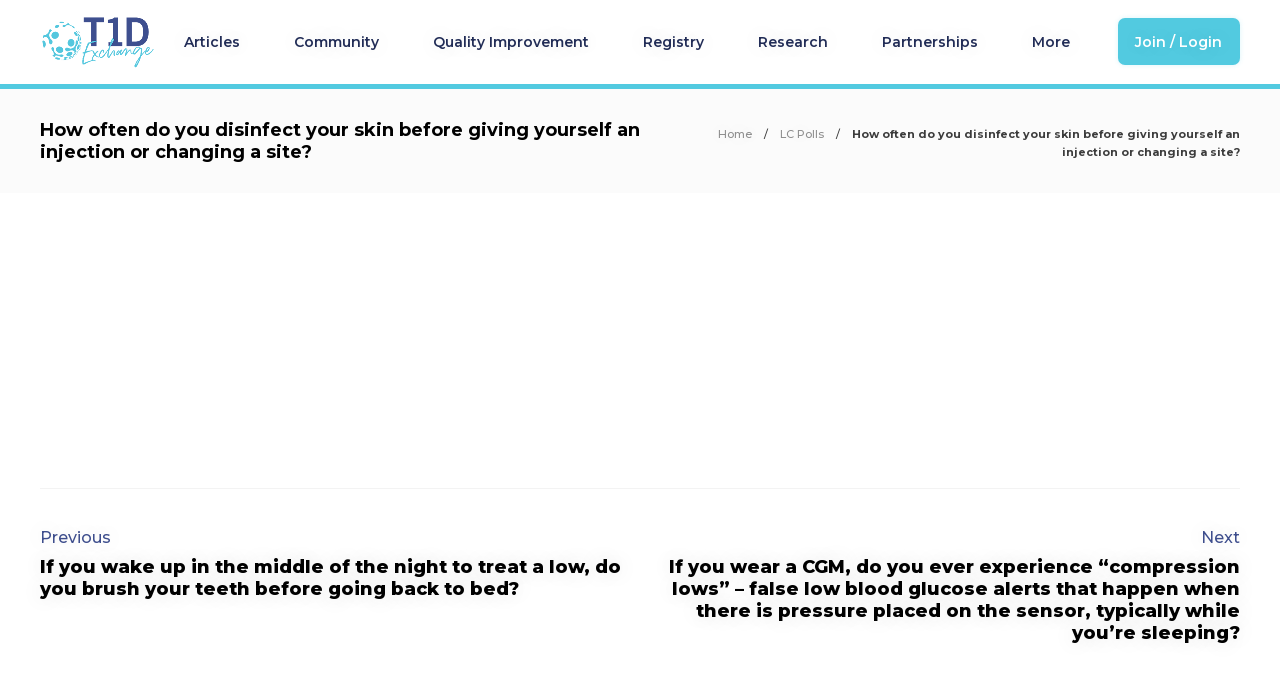

--- FILE ---
content_type: text/html; charset=UTF-8
request_url: https://t1dexchange.org/lc_polls/how-often-do-you-disinfect-your-skin-before-giving-yourself-an-injection-or-changing-a-site/
body_size: 50526
content:
<!DOCTYPE html>
<html lang="en-US" prefix="og: http://ogp.me/ns#">
<head>
	<meta charset="UTF-8"><script type="text/javascript">(window.NREUM||(NREUM={})).init={ajax:{deny_list:["bam.nr-data.net"]},feature_flags:["soft_nav"]};(window.NREUM||(NREUM={})).loader_config={licenseKey:"NRJS-4f926215618a789febd",applicationID:"335338660",browserID:"335708268"};;/*! For license information please see nr-loader-rum-1.308.0.min.js.LICENSE.txt */
(()=>{var e,t,r={163:(e,t,r)=>{"use strict";r.d(t,{j:()=>E});var n=r(384),i=r(1741);var a=r(2555);r(860).K7.genericEvents;const s="experimental.resources",o="register",c=e=>{if(!e||"string"!=typeof e)return!1;try{document.createDocumentFragment().querySelector(e)}catch{return!1}return!0};var d=r(2614),u=r(944),l=r(8122);const f="[data-nr-mask]",g=e=>(0,l.a)(e,(()=>{const e={feature_flags:[],experimental:{allow_registered_children:!1,resources:!1},mask_selector:"*",block_selector:"[data-nr-block]",mask_input_options:{color:!1,date:!1,"datetime-local":!1,email:!1,month:!1,number:!1,range:!1,search:!1,tel:!1,text:!1,time:!1,url:!1,week:!1,textarea:!1,select:!1,password:!0}};return{ajax:{deny_list:void 0,block_internal:!0,enabled:!0,autoStart:!0},api:{get allow_registered_children(){return e.feature_flags.includes(o)||e.experimental.allow_registered_children},set allow_registered_children(t){e.experimental.allow_registered_children=t},duplicate_registered_data:!1},browser_consent_mode:{enabled:!1},distributed_tracing:{enabled:void 0,exclude_newrelic_header:void 0,cors_use_newrelic_header:void 0,cors_use_tracecontext_headers:void 0,allowed_origins:void 0},get feature_flags(){return e.feature_flags},set feature_flags(t){e.feature_flags=t},generic_events:{enabled:!0,autoStart:!0},harvest:{interval:30},jserrors:{enabled:!0,autoStart:!0},logging:{enabled:!0,autoStart:!0},metrics:{enabled:!0,autoStart:!0},obfuscate:void 0,page_action:{enabled:!0},page_view_event:{enabled:!0,autoStart:!0},page_view_timing:{enabled:!0,autoStart:!0},performance:{capture_marks:!1,capture_measures:!1,capture_detail:!0,resources:{get enabled(){return e.feature_flags.includes(s)||e.experimental.resources},set enabled(t){e.experimental.resources=t},asset_types:[],first_party_domains:[],ignore_newrelic:!0}},privacy:{cookies_enabled:!0},proxy:{assets:void 0,beacon:void 0},session:{expiresMs:d.wk,inactiveMs:d.BB},session_replay:{autoStart:!0,enabled:!1,preload:!1,sampling_rate:10,error_sampling_rate:100,collect_fonts:!1,inline_images:!1,fix_stylesheets:!0,mask_all_inputs:!0,get mask_text_selector(){return e.mask_selector},set mask_text_selector(t){c(t)?e.mask_selector="".concat(t,",").concat(f):""===t||null===t?e.mask_selector=f:(0,u.R)(5,t)},get block_class(){return"nr-block"},get ignore_class(){return"nr-ignore"},get mask_text_class(){return"nr-mask"},get block_selector(){return e.block_selector},set block_selector(t){c(t)?e.block_selector+=",".concat(t):""!==t&&(0,u.R)(6,t)},get mask_input_options(){return e.mask_input_options},set mask_input_options(t){t&&"object"==typeof t?e.mask_input_options={...t,password:!0}:(0,u.R)(7,t)}},session_trace:{enabled:!0,autoStart:!0},soft_navigations:{enabled:!0,autoStart:!0},spa:{enabled:!0,autoStart:!0},ssl:void 0,user_actions:{enabled:!0,elementAttributes:["id","className","tagName","type"]}}})());var p=r(6154),m=r(9324);let h=0;const v={buildEnv:m.F3,distMethod:m.Xs,version:m.xv,originTime:p.WN},b={consented:!1},y={appMetadata:{},get consented(){return this.session?.state?.consent||b.consented},set consented(e){b.consented=e},customTransaction:void 0,denyList:void 0,disabled:!1,harvester:void 0,isolatedBacklog:!1,isRecording:!1,loaderType:void 0,maxBytes:3e4,obfuscator:void 0,onerror:void 0,ptid:void 0,releaseIds:{},session:void 0,timeKeeper:void 0,registeredEntities:[],jsAttributesMetadata:{bytes:0},get harvestCount(){return++h}},_=e=>{const t=(0,l.a)(e,y),r=Object.keys(v).reduce((e,t)=>(e[t]={value:v[t],writable:!1,configurable:!0,enumerable:!0},e),{});return Object.defineProperties(t,r)};var w=r(5701);const x=e=>{const t=e.startsWith("http");e+="/",r.p=t?e:"https://"+e};var R=r(7836),k=r(3241);const A={accountID:void 0,trustKey:void 0,agentID:void 0,licenseKey:void 0,applicationID:void 0,xpid:void 0},S=e=>(0,l.a)(e,A),T=new Set;function E(e,t={},r,s){let{init:o,info:c,loader_config:d,runtime:u={},exposed:l=!0}=t;if(!c){const e=(0,n.pV)();o=e.init,c=e.info,d=e.loader_config}e.init=g(o||{}),e.loader_config=S(d||{}),c.jsAttributes??={},p.bv&&(c.jsAttributes.isWorker=!0),e.info=(0,a.D)(c);const f=e.init,m=[c.beacon,c.errorBeacon];T.has(e.agentIdentifier)||(f.proxy.assets&&(x(f.proxy.assets),m.push(f.proxy.assets)),f.proxy.beacon&&m.push(f.proxy.beacon),e.beacons=[...m],function(e){const t=(0,n.pV)();Object.getOwnPropertyNames(i.W.prototype).forEach(r=>{const n=i.W.prototype[r];if("function"!=typeof n||"constructor"===n)return;let a=t[r];e[r]&&!1!==e.exposed&&"micro-agent"!==e.runtime?.loaderType&&(t[r]=(...t)=>{const n=e[r](...t);return a?a(...t):n})})}(e),(0,n.US)("activatedFeatures",w.B)),u.denyList=[...f.ajax.deny_list||[],...f.ajax.block_internal?m:[]],u.ptid=e.agentIdentifier,u.loaderType=r,e.runtime=_(u),T.has(e.agentIdentifier)||(e.ee=R.ee.get(e.agentIdentifier),e.exposed=l,(0,k.W)({agentIdentifier:e.agentIdentifier,drained:!!w.B?.[e.agentIdentifier],type:"lifecycle",name:"initialize",feature:void 0,data:e.config})),T.add(e.agentIdentifier)}},384:(e,t,r)=>{"use strict";r.d(t,{NT:()=>s,US:()=>u,Zm:()=>o,bQ:()=>d,dV:()=>c,pV:()=>l});var n=r(6154),i=r(1863),a=r(1910);const s={beacon:"bam.nr-data.net",errorBeacon:"bam.nr-data.net"};function o(){return n.gm.NREUM||(n.gm.NREUM={}),void 0===n.gm.newrelic&&(n.gm.newrelic=n.gm.NREUM),n.gm.NREUM}function c(){let e=o();return e.o||(e.o={ST:n.gm.setTimeout,SI:n.gm.setImmediate||n.gm.setInterval,CT:n.gm.clearTimeout,XHR:n.gm.XMLHttpRequest,REQ:n.gm.Request,EV:n.gm.Event,PR:n.gm.Promise,MO:n.gm.MutationObserver,FETCH:n.gm.fetch,WS:n.gm.WebSocket},(0,a.i)(...Object.values(e.o))),e}function d(e,t){let r=o();r.initializedAgents??={},t.initializedAt={ms:(0,i.t)(),date:new Date},r.initializedAgents[e]=t}function u(e,t){o()[e]=t}function l(){return function(){let e=o();const t=e.info||{};e.info={beacon:s.beacon,errorBeacon:s.errorBeacon,...t}}(),function(){let e=o();const t=e.init||{};e.init={...t}}(),c(),function(){let e=o();const t=e.loader_config||{};e.loader_config={...t}}(),o()}},782:(e,t,r)=>{"use strict";r.d(t,{T:()=>n});const n=r(860).K7.pageViewTiming},860:(e,t,r)=>{"use strict";r.d(t,{$J:()=>u,K7:()=>c,P3:()=>d,XX:()=>i,Yy:()=>o,df:()=>a,qY:()=>n,v4:()=>s});const n="events",i="jserrors",a="browser/blobs",s="rum",o="browser/logs",c={ajax:"ajax",genericEvents:"generic_events",jserrors:i,logging:"logging",metrics:"metrics",pageAction:"page_action",pageViewEvent:"page_view_event",pageViewTiming:"page_view_timing",sessionReplay:"session_replay",sessionTrace:"session_trace",softNav:"soft_navigations",spa:"spa"},d={[c.pageViewEvent]:1,[c.pageViewTiming]:2,[c.metrics]:3,[c.jserrors]:4,[c.spa]:5,[c.ajax]:6,[c.sessionTrace]:7,[c.softNav]:8,[c.sessionReplay]:9,[c.logging]:10,[c.genericEvents]:11},u={[c.pageViewEvent]:s,[c.pageViewTiming]:n,[c.ajax]:n,[c.spa]:n,[c.softNav]:n,[c.metrics]:i,[c.jserrors]:i,[c.sessionTrace]:a,[c.sessionReplay]:a,[c.logging]:o,[c.genericEvents]:"ins"}},944:(e,t,r)=>{"use strict";r.d(t,{R:()=>i});var n=r(3241);function i(e,t){"function"==typeof console.debug&&(console.debug("New Relic Warning: https://github.com/newrelic/newrelic-browser-agent/blob/main/docs/warning-codes.md#".concat(e),t),(0,n.W)({agentIdentifier:null,drained:null,type:"data",name:"warn",feature:"warn",data:{code:e,secondary:t}}))}},1687:(e,t,r)=>{"use strict";r.d(t,{Ak:()=>d,Ze:()=>f,x3:()=>u});var n=r(3241),i=r(7836),a=r(3606),s=r(860),o=r(2646);const c={};function d(e,t){const r={staged:!1,priority:s.P3[t]||0};l(e),c[e].get(t)||c[e].set(t,r)}function u(e,t){e&&c[e]&&(c[e].get(t)&&c[e].delete(t),p(e,t,!1),c[e].size&&g(e))}function l(e){if(!e)throw new Error("agentIdentifier required");c[e]||(c[e]=new Map)}function f(e="",t="feature",r=!1){if(l(e),!e||!c[e].get(t)||r)return p(e,t);c[e].get(t).staged=!0,g(e)}function g(e){const t=Array.from(c[e]);t.every(([e,t])=>t.staged)&&(t.sort((e,t)=>e[1].priority-t[1].priority),t.forEach(([t])=>{c[e].delete(t),p(e,t)}))}function p(e,t,r=!0){const s=e?i.ee.get(e):i.ee,c=a.i.handlers;if(!s.aborted&&s.backlog&&c){if((0,n.W)({agentIdentifier:e,type:"lifecycle",name:"drain",feature:t}),r){const e=s.backlog[t],r=c[t];if(r){for(let t=0;e&&t<e.length;++t)m(e[t],r);Object.entries(r).forEach(([e,t])=>{Object.values(t||{}).forEach(t=>{t[0]?.on&&t[0]?.context()instanceof o.y&&t[0].on(e,t[1])})})}}s.isolatedBacklog||delete c[t],s.backlog[t]=null,s.emit("drain-"+t,[])}}function m(e,t){var r=e[1];Object.values(t[r]||{}).forEach(t=>{var r=e[0];if(t[0]===r){var n=t[1],i=e[3],a=e[2];n.apply(i,a)}})}},1738:(e,t,r)=>{"use strict";r.d(t,{U:()=>g,Y:()=>f});var n=r(3241),i=r(9908),a=r(1863),s=r(944),o=r(5701),c=r(3969),d=r(8362),u=r(860),l=r(4261);function f(e,t,r,a){const f=a||r;!f||f[e]&&f[e]!==d.d.prototype[e]||(f[e]=function(){(0,i.p)(c.xV,["API/"+e+"/called"],void 0,u.K7.metrics,r.ee),(0,n.W)({agentIdentifier:r.agentIdentifier,drained:!!o.B?.[r.agentIdentifier],type:"data",name:"api",feature:l.Pl+e,data:{}});try{return t.apply(this,arguments)}catch(e){(0,s.R)(23,e)}})}function g(e,t,r,n,s){const o=e.info;null===r?delete o.jsAttributes[t]:o.jsAttributes[t]=r,(s||null===r)&&(0,i.p)(l.Pl+n,[(0,a.t)(),t,r],void 0,"session",e.ee)}},1741:(e,t,r)=>{"use strict";r.d(t,{W:()=>a});var n=r(944),i=r(4261);class a{#e(e,...t){if(this[e]!==a.prototype[e])return this[e](...t);(0,n.R)(35,e)}addPageAction(e,t){return this.#e(i.hG,e,t)}register(e){return this.#e(i.eY,e)}recordCustomEvent(e,t){return this.#e(i.fF,e,t)}setPageViewName(e,t){return this.#e(i.Fw,e,t)}setCustomAttribute(e,t,r){return this.#e(i.cD,e,t,r)}noticeError(e,t){return this.#e(i.o5,e,t)}setUserId(e,t=!1){return this.#e(i.Dl,e,t)}setApplicationVersion(e){return this.#e(i.nb,e)}setErrorHandler(e){return this.#e(i.bt,e)}addRelease(e,t){return this.#e(i.k6,e,t)}log(e,t){return this.#e(i.$9,e,t)}start(){return this.#e(i.d3)}finished(e){return this.#e(i.BL,e)}recordReplay(){return this.#e(i.CH)}pauseReplay(){return this.#e(i.Tb)}addToTrace(e){return this.#e(i.U2,e)}setCurrentRouteName(e){return this.#e(i.PA,e)}interaction(e){return this.#e(i.dT,e)}wrapLogger(e,t,r){return this.#e(i.Wb,e,t,r)}measure(e,t){return this.#e(i.V1,e,t)}consent(e){return this.#e(i.Pv,e)}}},1863:(e,t,r)=>{"use strict";function n(){return Math.floor(performance.now())}r.d(t,{t:()=>n})},1910:(e,t,r)=>{"use strict";r.d(t,{i:()=>a});var n=r(944);const i=new Map;function a(...e){return e.every(e=>{if(i.has(e))return i.get(e);const t="function"==typeof e?e.toString():"",r=t.includes("[native code]"),a=t.includes("nrWrapper");return r||a||(0,n.R)(64,e?.name||t),i.set(e,r),r})}},2555:(e,t,r)=>{"use strict";r.d(t,{D:()=>o,f:()=>s});var n=r(384),i=r(8122);const a={beacon:n.NT.beacon,errorBeacon:n.NT.errorBeacon,licenseKey:void 0,applicationID:void 0,sa:void 0,queueTime:void 0,applicationTime:void 0,ttGuid:void 0,user:void 0,account:void 0,product:void 0,extra:void 0,jsAttributes:{},userAttributes:void 0,atts:void 0,transactionName:void 0,tNamePlain:void 0};function s(e){try{return!!e.licenseKey&&!!e.errorBeacon&&!!e.applicationID}catch(e){return!1}}const o=e=>(0,i.a)(e,a)},2614:(e,t,r)=>{"use strict";r.d(t,{BB:()=>s,H3:()=>n,g:()=>d,iL:()=>c,tS:()=>o,uh:()=>i,wk:()=>a});const n="NRBA",i="SESSION",a=144e5,s=18e5,o={STARTED:"session-started",PAUSE:"session-pause",RESET:"session-reset",RESUME:"session-resume",UPDATE:"session-update"},c={SAME_TAB:"same-tab",CROSS_TAB:"cross-tab"},d={OFF:0,FULL:1,ERROR:2}},2646:(e,t,r)=>{"use strict";r.d(t,{y:()=>n});class n{constructor(e){this.contextId=e}}},2843:(e,t,r)=>{"use strict";r.d(t,{G:()=>a,u:()=>i});var n=r(3878);function i(e,t=!1,r,i){(0,n.DD)("visibilitychange",function(){if(t)return void("hidden"===document.visibilityState&&e());e(document.visibilityState)},r,i)}function a(e,t,r){(0,n.sp)("pagehide",e,t,r)}},3241:(e,t,r)=>{"use strict";r.d(t,{W:()=>a});var n=r(6154);const i="newrelic";function a(e={}){try{n.gm.dispatchEvent(new CustomEvent(i,{detail:e}))}catch(e){}}},3606:(e,t,r)=>{"use strict";r.d(t,{i:()=>a});var n=r(9908);a.on=s;var i=a.handlers={};function a(e,t,r,a){s(a||n.d,i,e,t,r)}function s(e,t,r,i,a){a||(a="feature"),e||(e=n.d);var s=t[a]=t[a]||{};(s[r]=s[r]||[]).push([e,i])}},3878:(e,t,r)=>{"use strict";function n(e,t){return{capture:e,passive:!1,signal:t}}function i(e,t,r=!1,i){window.addEventListener(e,t,n(r,i))}function a(e,t,r=!1,i){document.addEventListener(e,t,n(r,i))}r.d(t,{DD:()=>a,jT:()=>n,sp:()=>i})},3969:(e,t,r)=>{"use strict";r.d(t,{TZ:()=>n,XG:()=>o,rs:()=>i,xV:()=>s,z_:()=>a});const n=r(860).K7.metrics,i="sm",a="cm",s="storeSupportabilityMetrics",o="storeEventMetrics"},4234:(e,t,r)=>{"use strict";r.d(t,{W:()=>a});var n=r(7836),i=r(1687);class a{constructor(e,t){this.agentIdentifier=e,this.ee=n.ee.get(e),this.featureName=t,this.blocked=!1}deregisterDrain(){(0,i.x3)(this.agentIdentifier,this.featureName)}}},4261:(e,t,r)=>{"use strict";r.d(t,{$9:()=>d,BL:()=>o,CH:()=>g,Dl:()=>_,Fw:()=>y,PA:()=>h,Pl:()=>n,Pv:()=>k,Tb:()=>l,U2:()=>a,V1:()=>R,Wb:()=>x,bt:()=>b,cD:()=>v,d3:()=>w,dT:()=>c,eY:()=>p,fF:()=>f,hG:()=>i,k6:()=>s,nb:()=>m,o5:()=>u});const n="api-",i="addPageAction",a="addToTrace",s="addRelease",o="finished",c="interaction",d="log",u="noticeError",l="pauseReplay",f="recordCustomEvent",g="recordReplay",p="register",m="setApplicationVersion",h="setCurrentRouteName",v="setCustomAttribute",b="setErrorHandler",y="setPageViewName",_="setUserId",w="start",x="wrapLogger",R="measure",k="consent"},5289:(e,t,r)=>{"use strict";r.d(t,{GG:()=>s,Qr:()=>c,sB:()=>o});var n=r(3878),i=r(6389);function a(){return"undefined"==typeof document||"complete"===document.readyState}function s(e,t){if(a())return e();const r=(0,i.J)(e),s=setInterval(()=>{a()&&(clearInterval(s),r())},500);(0,n.sp)("load",r,t)}function o(e){if(a())return e();(0,n.DD)("DOMContentLoaded",e)}function c(e){if(a())return e();(0,n.sp)("popstate",e)}},5607:(e,t,r)=>{"use strict";r.d(t,{W:()=>n});const n=(0,r(9566).bz)()},5701:(e,t,r)=>{"use strict";r.d(t,{B:()=>a,t:()=>s});var n=r(3241);const i=new Set,a={};function s(e,t){const r=t.agentIdentifier;a[r]??={},e&&"object"==typeof e&&(i.has(r)||(t.ee.emit("rumresp",[e]),a[r]=e,i.add(r),(0,n.W)({agentIdentifier:r,loaded:!0,drained:!0,type:"lifecycle",name:"load",feature:void 0,data:e})))}},6154:(e,t,r)=>{"use strict";r.d(t,{OF:()=>c,RI:()=>i,WN:()=>u,bv:()=>a,eN:()=>l,gm:()=>s,mw:()=>o,sb:()=>d});var n=r(1863);const i="undefined"!=typeof window&&!!window.document,a="undefined"!=typeof WorkerGlobalScope&&("undefined"!=typeof self&&self instanceof WorkerGlobalScope&&self.navigator instanceof WorkerNavigator||"undefined"!=typeof globalThis&&globalThis instanceof WorkerGlobalScope&&globalThis.navigator instanceof WorkerNavigator),s=i?window:"undefined"!=typeof WorkerGlobalScope&&("undefined"!=typeof self&&self instanceof WorkerGlobalScope&&self||"undefined"!=typeof globalThis&&globalThis instanceof WorkerGlobalScope&&globalThis),o=Boolean("hidden"===s?.document?.visibilityState),c=/iPad|iPhone|iPod/.test(s.navigator?.userAgent),d=c&&"undefined"==typeof SharedWorker,u=((()=>{const e=s.navigator?.userAgent?.match(/Firefox[/\s](\d+\.\d+)/);Array.isArray(e)&&e.length>=2&&e[1]})(),Date.now()-(0,n.t)()),l=()=>"undefined"!=typeof PerformanceNavigationTiming&&s?.performance?.getEntriesByType("navigation")?.[0]?.responseStart},6389:(e,t,r)=>{"use strict";function n(e,t=500,r={}){const n=r?.leading||!1;let i;return(...r)=>{n&&void 0===i&&(e.apply(this,r),i=setTimeout(()=>{i=clearTimeout(i)},t)),n||(clearTimeout(i),i=setTimeout(()=>{e.apply(this,r)},t))}}function i(e){let t=!1;return(...r)=>{t||(t=!0,e.apply(this,r))}}r.d(t,{J:()=>i,s:()=>n})},6630:(e,t,r)=>{"use strict";r.d(t,{T:()=>n});const n=r(860).K7.pageViewEvent},7699:(e,t,r)=>{"use strict";r.d(t,{It:()=>a,KC:()=>o,No:()=>i,qh:()=>s});var n=r(860);const i=16e3,a=1e6,s="SESSION_ERROR",o={[n.K7.logging]:!0,[n.K7.genericEvents]:!1,[n.K7.jserrors]:!1,[n.K7.ajax]:!1}},7836:(e,t,r)=>{"use strict";r.d(t,{P:()=>o,ee:()=>c});var n=r(384),i=r(8990),a=r(2646),s=r(5607);const o="nr@context:".concat(s.W),c=function e(t,r){var n={},s={},u={},l=!1;try{l=16===r.length&&d.initializedAgents?.[r]?.runtime.isolatedBacklog}catch(e){}var f={on:p,addEventListener:p,removeEventListener:function(e,t){var r=n[e];if(!r)return;for(var i=0;i<r.length;i++)r[i]===t&&r.splice(i,1)},emit:function(e,r,n,i,a){!1!==a&&(a=!0);if(c.aborted&&!i)return;t&&a&&t.emit(e,r,n);var o=g(n);m(e).forEach(e=>{e.apply(o,r)});var d=v()[s[e]];d&&d.push([f,e,r,o]);return o},get:h,listeners:m,context:g,buffer:function(e,t){const r=v();if(t=t||"feature",f.aborted)return;Object.entries(e||{}).forEach(([e,n])=>{s[n]=t,t in r||(r[t]=[])})},abort:function(){f._aborted=!0,Object.keys(f.backlog).forEach(e=>{delete f.backlog[e]})},isBuffering:function(e){return!!v()[s[e]]},debugId:r,backlog:l?{}:t&&"object"==typeof t.backlog?t.backlog:{},isolatedBacklog:l};return Object.defineProperty(f,"aborted",{get:()=>{let e=f._aborted||!1;return e||(t&&(e=t.aborted),e)}}),f;function g(e){return e&&e instanceof a.y?e:e?(0,i.I)(e,o,()=>new a.y(o)):new a.y(o)}function p(e,t){n[e]=m(e).concat(t)}function m(e){return n[e]||[]}function h(t){return u[t]=u[t]||e(f,t)}function v(){return f.backlog}}(void 0,"globalEE"),d=(0,n.Zm)();d.ee||(d.ee=c)},8122:(e,t,r)=>{"use strict";r.d(t,{a:()=>i});var n=r(944);function i(e,t){try{if(!e||"object"!=typeof e)return(0,n.R)(3);if(!t||"object"!=typeof t)return(0,n.R)(4);const r=Object.create(Object.getPrototypeOf(t),Object.getOwnPropertyDescriptors(t)),a=0===Object.keys(r).length?e:r;for(let s in a)if(void 0!==e[s])try{if(null===e[s]){r[s]=null;continue}Array.isArray(e[s])&&Array.isArray(t[s])?r[s]=Array.from(new Set([...e[s],...t[s]])):"object"==typeof e[s]&&"object"==typeof t[s]?r[s]=i(e[s],t[s]):r[s]=e[s]}catch(e){r[s]||(0,n.R)(1,e)}return r}catch(e){(0,n.R)(2,e)}}},8362:(e,t,r)=>{"use strict";r.d(t,{d:()=>a});var n=r(9566),i=r(1741);class a extends i.W{agentIdentifier=(0,n.LA)(16)}},8374:(e,t,r)=>{r.nc=(()=>{try{return document?.currentScript?.nonce}catch(e){}return""})()},8990:(e,t,r)=>{"use strict";r.d(t,{I:()=>i});var n=Object.prototype.hasOwnProperty;function i(e,t,r){if(n.call(e,t))return e[t];var i=r();if(Object.defineProperty&&Object.keys)try{return Object.defineProperty(e,t,{value:i,writable:!0,enumerable:!1}),i}catch(e){}return e[t]=i,i}},9324:(e,t,r)=>{"use strict";r.d(t,{F3:()=>i,Xs:()=>a,xv:()=>n});const n="1.308.0",i="PROD",a="CDN"},9566:(e,t,r)=>{"use strict";r.d(t,{LA:()=>o,bz:()=>s});var n=r(6154);const i="xxxxxxxx-xxxx-4xxx-yxxx-xxxxxxxxxxxx";function a(e,t){return e?15&e[t]:16*Math.random()|0}function s(){const e=n.gm?.crypto||n.gm?.msCrypto;let t,r=0;return e&&e.getRandomValues&&(t=e.getRandomValues(new Uint8Array(30))),i.split("").map(e=>"x"===e?a(t,r++).toString(16):"y"===e?(3&a()|8).toString(16):e).join("")}function o(e){const t=n.gm?.crypto||n.gm?.msCrypto;let r,i=0;t&&t.getRandomValues&&(r=t.getRandomValues(new Uint8Array(e)));const s=[];for(var o=0;o<e;o++)s.push(a(r,i++).toString(16));return s.join("")}},9908:(e,t,r)=>{"use strict";r.d(t,{d:()=>n,p:()=>i});var n=r(7836).ee.get("handle");function i(e,t,r,i,a){a?(a.buffer([e],i),a.emit(e,t,r)):(n.buffer([e],i),n.emit(e,t,r))}}},n={};function i(e){var t=n[e];if(void 0!==t)return t.exports;var a=n[e]={exports:{}};return r[e](a,a.exports,i),a.exports}i.m=r,i.d=(e,t)=>{for(var r in t)i.o(t,r)&&!i.o(e,r)&&Object.defineProperty(e,r,{enumerable:!0,get:t[r]})},i.f={},i.e=e=>Promise.all(Object.keys(i.f).reduce((t,r)=>(i.f[r](e,t),t),[])),i.u=e=>"nr-rum-1.308.0.min.js",i.o=(e,t)=>Object.prototype.hasOwnProperty.call(e,t),e={},t="NRBA-1.308.0.PROD:",i.l=(r,n,a,s)=>{if(e[r])e[r].push(n);else{var o,c;if(void 0!==a)for(var d=document.getElementsByTagName("script"),u=0;u<d.length;u++){var l=d[u];if(l.getAttribute("src")==r||l.getAttribute("data-webpack")==t+a){o=l;break}}if(!o){c=!0;var f={296:"sha512-+MIMDsOcckGXa1EdWHqFNv7P+JUkd5kQwCBr3KE6uCvnsBNUrdSt4a/3/L4j4TxtnaMNjHpza2/erNQbpacJQA=="};(o=document.createElement("script")).charset="utf-8",i.nc&&o.setAttribute("nonce",i.nc),o.setAttribute("data-webpack",t+a),o.src=r,0!==o.src.indexOf(window.location.origin+"/")&&(o.crossOrigin="anonymous"),f[s]&&(o.integrity=f[s])}e[r]=[n];var g=(t,n)=>{o.onerror=o.onload=null,clearTimeout(p);var i=e[r];if(delete e[r],o.parentNode&&o.parentNode.removeChild(o),i&&i.forEach(e=>e(n)),t)return t(n)},p=setTimeout(g.bind(null,void 0,{type:"timeout",target:o}),12e4);o.onerror=g.bind(null,o.onerror),o.onload=g.bind(null,o.onload),c&&document.head.appendChild(o)}},i.r=e=>{"undefined"!=typeof Symbol&&Symbol.toStringTag&&Object.defineProperty(e,Symbol.toStringTag,{value:"Module"}),Object.defineProperty(e,"__esModule",{value:!0})},i.p="https://js-agent.newrelic.com/",(()=>{var e={374:0,840:0};i.f.j=(t,r)=>{var n=i.o(e,t)?e[t]:void 0;if(0!==n)if(n)r.push(n[2]);else{var a=new Promise((r,i)=>n=e[t]=[r,i]);r.push(n[2]=a);var s=i.p+i.u(t),o=new Error;i.l(s,r=>{if(i.o(e,t)&&(0!==(n=e[t])&&(e[t]=void 0),n)){var a=r&&("load"===r.type?"missing":r.type),s=r&&r.target&&r.target.src;o.message="Loading chunk "+t+" failed: ("+a+": "+s+")",o.name="ChunkLoadError",o.type=a,o.request=s,n[1](o)}},"chunk-"+t,t)}};var t=(t,r)=>{var n,a,[s,o,c]=r,d=0;if(s.some(t=>0!==e[t])){for(n in o)i.o(o,n)&&(i.m[n]=o[n]);if(c)c(i)}for(t&&t(r);d<s.length;d++)a=s[d],i.o(e,a)&&e[a]&&e[a][0](),e[a]=0},r=self["webpackChunk:NRBA-1.308.0.PROD"]=self["webpackChunk:NRBA-1.308.0.PROD"]||[];r.forEach(t.bind(null,0)),r.push=t.bind(null,r.push.bind(r))})(),(()=>{"use strict";i(8374);var e=i(8362),t=i(860);const r=Object.values(t.K7);var n=i(163);var a=i(9908),s=i(1863),o=i(4261),c=i(1738);var d=i(1687),u=i(4234),l=i(5289),f=i(6154),g=i(944),p=i(384);const m=e=>f.RI&&!0===e?.privacy.cookies_enabled;function h(e){return!!(0,p.dV)().o.MO&&m(e)&&!0===e?.session_trace.enabled}var v=i(6389),b=i(7699);class y extends u.W{constructor(e,t){super(e.agentIdentifier,t),this.agentRef=e,this.abortHandler=void 0,this.featAggregate=void 0,this.loadedSuccessfully=void 0,this.onAggregateImported=new Promise(e=>{this.loadedSuccessfully=e}),this.deferred=Promise.resolve(),!1===e.init[this.featureName].autoStart?this.deferred=new Promise((t,r)=>{this.ee.on("manual-start-all",(0,v.J)(()=>{(0,d.Ak)(e.agentIdentifier,this.featureName),t()}))}):(0,d.Ak)(e.agentIdentifier,t)}importAggregator(e,t,r={}){if(this.featAggregate)return;const n=async()=>{let n;await this.deferred;try{if(m(e.init)){const{setupAgentSession:t}=await i.e(296).then(i.bind(i,3305));n=t(e)}}catch(e){(0,g.R)(20,e),this.ee.emit("internal-error",[e]),(0,a.p)(b.qh,[e],void 0,this.featureName,this.ee)}try{if(!this.#t(this.featureName,n,e.init))return(0,d.Ze)(this.agentIdentifier,this.featureName),void this.loadedSuccessfully(!1);const{Aggregate:i}=await t();this.featAggregate=new i(e,r),e.runtime.harvester.initializedAggregates.push(this.featAggregate),this.loadedSuccessfully(!0)}catch(e){(0,g.R)(34,e),this.abortHandler?.(),(0,d.Ze)(this.agentIdentifier,this.featureName,!0),this.loadedSuccessfully(!1),this.ee&&this.ee.abort()}};f.RI?(0,l.GG)(()=>n(),!0):n()}#t(e,r,n){if(this.blocked)return!1;switch(e){case t.K7.sessionReplay:return h(n)&&!!r;case t.K7.sessionTrace:return!!r;default:return!0}}}var _=i(6630),w=i(2614),x=i(3241);class R extends y{static featureName=_.T;constructor(e){var t;super(e,_.T),this.setupInspectionEvents(e.agentIdentifier),t=e,(0,c.Y)(o.Fw,function(e,r){"string"==typeof e&&("/"!==e.charAt(0)&&(e="/"+e),t.runtime.customTransaction=(r||"http://custom.transaction")+e,(0,a.p)(o.Pl+o.Fw,[(0,s.t)()],void 0,void 0,t.ee))},t),this.importAggregator(e,()=>i.e(296).then(i.bind(i,3943)))}setupInspectionEvents(e){const t=(t,r)=>{t&&(0,x.W)({agentIdentifier:e,timeStamp:t.timeStamp,loaded:"complete"===t.target.readyState,type:"window",name:r,data:t.target.location+""})};(0,l.sB)(e=>{t(e,"DOMContentLoaded")}),(0,l.GG)(e=>{t(e,"load")}),(0,l.Qr)(e=>{t(e,"navigate")}),this.ee.on(w.tS.UPDATE,(t,r)=>{(0,x.W)({agentIdentifier:e,type:"lifecycle",name:"session",data:r})})}}class k extends e.d{constructor(e){var t;(super(),f.gm)?(this.features={},(0,p.bQ)(this.agentIdentifier,this),this.desiredFeatures=new Set(e.features||[]),this.desiredFeatures.add(R),(0,n.j)(this,e,e.loaderType||"agent"),t=this,(0,c.Y)(o.cD,function(e,r,n=!1){if("string"==typeof e){if(["string","number","boolean"].includes(typeof r)||null===r)return(0,c.U)(t,e,r,o.cD,n);(0,g.R)(40,typeof r)}else(0,g.R)(39,typeof e)},t),function(e){(0,c.Y)(o.Dl,function(t,r=!1){if("string"!=typeof t&&null!==t)return void(0,g.R)(41,typeof t);const n=e.info.jsAttributes["enduser.id"];r&&null!=n&&n!==t?(0,a.p)(o.Pl+"setUserIdAndResetSession",[t],void 0,"session",e.ee):(0,c.U)(e,"enduser.id",t,o.Dl,!0)},e)}(this),function(e){(0,c.Y)(o.nb,function(t){if("string"==typeof t||null===t)return(0,c.U)(e,"application.version",t,o.nb,!1);(0,g.R)(42,typeof t)},e)}(this),function(e){(0,c.Y)(o.d3,function(){e.ee.emit("manual-start-all")},e)}(this),function(e){(0,c.Y)(o.Pv,function(t=!0){if("boolean"==typeof t){if((0,a.p)(o.Pl+o.Pv,[t],void 0,"session",e.ee),e.runtime.consented=t,t){const t=e.features.page_view_event;t.onAggregateImported.then(e=>{const r=t.featAggregate;e&&!r.sentRum&&r.sendRum()})}}else(0,g.R)(65,typeof t)},e)}(this),this.run()):(0,g.R)(21)}get config(){return{info:this.info,init:this.init,loader_config:this.loader_config,runtime:this.runtime}}get api(){return this}run(){try{const e=function(e){const t={};return r.forEach(r=>{t[r]=!!e[r]?.enabled}),t}(this.init),n=[...this.desiredFeatures];n.sort((e,r)=>t.P3[e.featureName]-t.P3[r.featureName]),n.forEach(r=>{if(!e[r.featureName]&&r.featureName!==t.K7.pageViewEvent)return;if(r.featureName===t.K7.spa)return void(0,g.R)(67);const n=function(e){switch(e){case t.K7.ajax:return[t.K7.jserrors];case t.K7.sessionTrace:return[t.K7.ajax,t.K7.pageViewEvent];case t.K7.sessionReplay:return[t.K7.sessionTrace];case t.K7.pageViewTiming:return[t.K7.pageViewEvent];default:return[]}}(r.featureName).filter(e=>!(e in this.features));n.length>0&&(0,g.R)(36,{targetFeature:r.featureName,missingDependencies:n}),this.features[r.featureName]=new r(this)})}catch(e){(0,g.R)(22,e);for(const e in this.features)this.features[e].abortHandler?.();const t=(0,p.Zm)();delete t.initializedAgents[this.agentIdentifier]?.features,delete this.sharedAggregator;return t.ee.get(this.agentIdentifier).abort(),!1}}}var A=i(2843),S=i(782);class T extends y{static featureName=S.T;constructor(e){super(e,S.T),f.RI&&((0,A.u)(()=>(0,a.p)("docHidden",[(0,s.t)()],void 0,S.T,this.ee),!0),(0,A.G)(()=>(0,a.p)("winPagehide",[(0,s.t)()],void 0,S.T,this.ee)),this.importAggregator(e,()=>i.e(296).then(i.bind(i,2117))))}}var E=i(3969);class I extends y{static featureName=E.TZ;constructor(e){super(e,E.TZ),f.RI&&document.addEventListener("securitypolicyviolation",e=>{(0,a.p)(E.xV,["Generic/CSPViolation/Detected"],void 0,this.featureName,this.ee)}),this.importAggregator(e,()=>i.e(296).then(i.bind(i,9623)))}}new k({features:[R,T,I],loaderType:"lite"})})()})();</script>
			<meta name="viewport" content="width=device-width, initial-scale=1">
		<meta name='robots' content='index, follow, max-image-preview:large, max-snippet:-1, max-video-preview:-1' />
            <script type="text/javascript"> var epic_news_ajax_url = 'https://t1dexchange.org/?epic-ajax-request=epic-ne'; </script>
            
<!-- Google Tag Manager for WordPress by gtm4wp.com -->
<script data-cfasync="false" data-pagespeed-no-defer>
	var gtm4wp_datalayer_name = "dataLayer";
	var dataLayer = dataLayer || [];
</script>
<!-- End Google Tag Manager for WordPress by gtm4wp.com --><meta property="og:locale" content="en_US" />
<meta property="og:type" content="article" />
<meta property="og:title" content="How often do you disinfect your skin before giving yourself an injection or changing a site?" />
<meta property="og:url" content="https://t1dexchange.org/lc_polls/how-often-do-you-disinfect-your-skin-before-giving-yourself-an-injection-or-changing-a-site/" />
<meta property="og:site_name" content="T1D Exchange" />

	<!-- This site is optimized with the Yoast SEO Premium plugin v24.4 (Yoast SEO v26.7) - https://yoast.com/wordpress/plugins/seo/ -->
	<title>How often do you disinfect your skin before giving yourself an injection or changing a site? - T1D Exchange</title>
	<link rel="canonical" href="https://t1dexchange.org/lc_polls/how-often-do-you-disinfect-your-skin-before-giving-yourself-an-injection-or-changing-a-site/" />
	<meta property="og:locale" content="en_US" />
	<meta property="og:type" content="article" />
	<meta property="og:title" content="How often do you disinfect your skin before giving yourself an injection or changing a site?" />
	<meta property="og:url" content="https://t1dexchange.org/lc_polls/how-often-do-you-disinfect-your-skin-before-giving-yourself-an-injection-or-changing-a-site/" />
	<meta property="og:site_name" content="T1D Exchange" />
	<meta property="article:publisher" content="https://www.facebook.com/T1DExchange/" />
	<meta name="twitter:card" content="summary_large_image" />
	<meta name="twitter:site" content="@t1dexchange" />
	<script type="application/ld+json" class="yoast-schema-graph">{"@context":"https://schema.org","@graph":[{"@type":"WebPage","@id":"https://t1dexchange.org/lc_polls/how-often-do-you-disinfect-your-skin-before-giving-yourself-an-injection-or-changing-a-site/","url":"https://t1dexchange.org/lc_polls/how-often-do-you-disinfect-your-skin-before-giving-yourself-an-injection-or-changing-a-site/","name":"How often do you disinfect your skin before giving yourself an injection or changing a site? - T1D Exchange","isPartOf":{"@id":"https://t1dexchange.org/#website"},"datePublished":"2021-05-18T15:27:13+00:00","breadcrumb":{"@id":"https://t1dexchange.org/lc_polls/how-often-do-you-disinfect-your-skin-before-giving-yourself-an-injection-or-changing-a-site/#breadcrumb"},"inLanguage":"en-US","potentialAction":[{"@type":"ReadAction","target":["https://t1dexchange.org/lc_polls/how-often-do-you-disinfect-your-skin-before-giving-yourself-an-injection-or-changing-a-site/"]}]},{"@type":"BreadcrumbList","@id":"https://t1dexchange.org/lc_polls/how-often-do-you-disinfect-your-skin-before-giving-yourself-an-injection-or-changing-a-site/#breadcrumb","itemListElement":[{"@type":"ListItem","position":1,"name":"Home","item":"https://t1dexchange.org/startsite/"},{"@type":"ListItem","position":2,"name":"How often do you disinfect your skin before giving yourself an injection or changing a site?"}]},{"@type":"WebSite","@id":"https://t1dexchange.org/#website","url":"https://t1dexchange.org/","name":"T1D Exchange","description":"A nonprofit dedicated to facilitating research and driving improvements in care and outcomes for people with type 1 diabetes.","publisher":{"@id":"https://t1dexchange.org/#organization"},"potentialAction":[{"@type":"SearchAction","target":{"@type":"EntryPoint","urlTemplate":"https://t1dexchange.org/?s={search_term_string}"},"query-input":{"@type":"PropertyValueSpecification","valueRequired":true,"valueName":"search_term_string"}}],"inLanguage":"en-US"},{"@type":"Organization","@id":"https://t1dexchange.org/#organization","name":"T1D Exchange","url":"https://t1dexchange.org/","logo":{"@type":"ImageObject","inLanguage":"en-US","@id":"https://t1dexchange.org/#/schema/logo/image/","url":"https://t1dexchange.org/wp-content/uploads/2020/10/T1D-Exchange-email-logo.png","contentUrl":"https://t1dexchange.org/wp-content/uploads/2020/10/T1D-Exchange-email-logo.png","width":300,"height":142,"caption":"T1D Exchange"},"image":{"@id":"https://t1dexchange.org/#/schema/logo/image/"},"sameAs":["https://www.facebook.com/T1DExchange/","https://x.com/t1dexchange","https://www.linkedin.com/company/t1d-exchange/","https://www.instagram.com/t1dexchange/"]}]}</script>
	<!-- / Yoast SEO Premium plugin. -->


<link rel='dns-prefetch' href='//t1dexchange.org' />
<link rel='dns-prefetch' href='//js.hs-scripts.com' />
<link rel="alternate" type="application/rss+xml" title="T1D Exchange &raquo; Feed" href="https://t1dexchange.org/feed/" />
<link rel="alternate" type="application/rss+xml" title="T1D Exchange &raquo; Comments Feed" href="https://t1dexchange.org/comments/feed/" />
<link rel="alternate" type="application/rss+xml" title="T1D Exchange &raquo; How often do you disinfect your skin before giving yourself an injection or changing a site? Comments Feed" href="https://t1dexchange.org/lc_polls/how-often-do-you-disinfect-your-skin-before-giving-yourself-an-injection-or-changing-a-site/feed/" />
<link rel="alternate" title="oEmbed (JSON)" type="application/json+oembed" href="https://t1dexchange.org/wp-json/oembed/1.0/embed?url=https%3A%2F%2Ft1dexchange.org%2Flc_polls%2Fhow-often-do-you-disinfect-your-skin-before-giving-yourself-an-injection-or-changing-a-site%2F" />
<link rel="alternate" title="oEmbed (XML)" type="text/xml+oembed" href="https://t1dexchange.org/wp-json/oembed/1.0/embed?url=https%3A%2F%2Ft1dexchange.org%2Flc_polls%2Fhow-often-do-you-disinfect-your-skin-before-giving-yourself-an-injection-or-changing-a-site%2F&#038;format=xml" />
<style id='wp-img-auto-sizes-contain-inline-css' type='text/css'>
img:is([sizes=auto i],[sizes^="auto," i]){contain-intrinsic-size:3000px 1500px}
/*# sourceURL=wp-img-auto-sizes-contain-inline-css */
</style>
<link rel='stylesheet' id='rm_material_icons-css' href='https://t1dexchange.org/wp-content/plugins/custom-registration-form-builder-with-submission-manager/admin/css/material-icons.css?ver=6.9-b-modified-1769433205' type='text/css' media='all' />
<style id='wp-emoji-styles-inline-css' type='text/css'>

	img.wp-smiley, img.emoji {
		display: inline !important;
		border: none !important;
		box-shadow: none !important;
		height: 1em !important;
		width: 1em !important;
		margin: 0 0.07em !important;
		vertical-align: -0.1em !important;
		background: none !important;
		padding: 0 !important;
	}
/*# sourceURL=wp-emoji-styles-inline-css */
</style>
<link rel='stylesheet' id='wp-block-library-css' href='https://t1dexchange.org/wp-includes/css/dist/block-library/style.min.css?ver=6.9' type='text/css' media='all' />
<style id='classic-theme-styles-inline-css' type='text/css'>
/*! This file is auto-generated */
.wp-block-button__link{color:#fff;background-color:#32373c;border-radius:9999px;box-shadow:none;text-decoration:none;padding:calc(.667em + 2px) calc(1.333em + 2px);font-size:1.125em}.wp-block-file__button{background:#32373c;color:#fff;text-decoration:none}
/*# sourceURL=/wp-includes/css/classic-themes.min.css */
</style>
<link rel='stylesheet' id='stcr-font-awesome-css' href='https://t1dexchange.org/wp-content/plugins/subscribe-to-comments-reloaded/includes/css/font-awesome.min.css?ver=6.9-b-modified-1769433207' type='text/css' media='all' />
<link rel='stylesheet' id='stcr-style-css' href='https://t1dexchange.org/wp-content/plugins/subscribe-to-comments-reloaded/includes/css/stcr-style.css?ver=6.9-b-modified-1769433207' type='text/css' media='all' />
<link rel='stylesheet' id='font-awesome-css' href='https://t1dexchange.org/wp-content/plugins/unyson/framework/static/libs/font-awesome/css/font-awesome.min.css?ver=2.7.31-b-modified-1769433207' type='text/css' media='all' />
<link rel='stylesheet' id='custom-registration-form-builder-with-submission-manager/registration_magic.php-css' href='https://t1dexchange.org/wp-content/plugins/custom-registration-form-builder-with-submission-manager/public/css/style_rm_front_end.css?ver=6.0.7.1-b-modified-1769433205' type='text/css' media='all' />
<link rel='stylesheet' id='rm-form-revamp-theme-css' href='https://t1dexchange.org/wp-content/plugins/custom-registration-form-builder-with-submission-manager/public/css/rm-form-theme-matchmytheme.css?ver=6.0.7.1-b-modified-1769433205' type='text/css' media='all' />
<link rel='stylesheet' id='rm-form-revamp-style-css' href='https://t1dexchange.org/wp-content/plugins/custom-registration-form-builder-with-submission-manager/public/css/rm-form-common-utility.css?ver=6.9-b-modified-1769433205' type='text/css' media='all' />
<link rel='stylesheet' id='wpzoom-social-icons-socicon-css' href='https://t1dexchange.org/wp-content/plugins/social-icons-widget-by-wpzoom/assets/css/wpzoom-socicon.css?ver=6.9-b-modified-1769433207' type='text/css' media='all' />
<link rel='stylesheet' id='wpzoom-social-icons-genericons-css' href='https://t1dexchange.org/wp-content/plugins/social-icons-widget-by-wpzoom/assets/css/genericons.css?ver=6.9-b-modified-1769433207' type='text/css' media='all' />
<link rel='stylesheet' id='wpzoom-social-icons-academicons-css' href='https://t1dexchange.org/wp-content/plugins/social-icons-widget-by-wpzoom/assets/css/academicons.min.css?ver=6.9-b-modified-1769433207' type='text/css' media='all' />
<link rel='stylesheet' id='wpzoom-social-icons-font-awesome-3-css' href='https://t1dexchange.org/wp-content/plugins/social-icons-widget-by-wpzoom/assets/css/font-awesome-3.min.css?ver=6.9-b-modified-1769433207' type='text/css' media='all' />
<link rel='stylesheet' id='dashicons-css' href='https://t1dexchange.org/wp-includes/css/dashicons.min.css?ver=6.9' type='text/css' media='all' />
<link rel='stylesheet' id='wpzoom-social-icons-styles-css' href='https://t1dexchange.org/wp-content/plugins/social-icons-widget-by-wpzoom/assets/css/wpzoom-social-icons-styles.css?ver=6.9-b-modified-1769433207' type='text/css' media='all' />
<link rel='stylesheet' id='subscribe-forms-css-css' href='https://t1dexchange.org/wp-content/plugins/easy-social-share-buttons3/assets/modules/subscribe-forms.min.css?ver=9.3-b-modified-1769433205' type='text/css' media='all' />
<link rel='stylesheet' id='easy-social-share-buttons-css' href='https://t1dexchange.org/wp-content/plugins/easy-social-share-buttons3/assets/css/easy-social-share-buttons.min.css?ver=9.3-b-modified-1769433205' type='text/css' media='all' />
<link rel='stylesheet' id='bootstrap-css' href='https://t1dexchange.org/wp-content/themes/gillion/css/plugins/bootstrap.min.css?ver=3.3.4-b-modified-1769433208' type='text/css' media='all' />
<link rel='stylesheet' id='gillion-plugins-css' href='https://t1dexchange.org/wp-content/themes/gillion/css/plugins.css?ver=6.9-b-modified-1769433208' type='text/css' media='all' />
<link rel='stylesheet' id='gillion-styles-css' href='https://t1dexchange.org/wp-content/themes/gillion/style.css?ver=6.9-b-modified-1769433208' type='text/css' media='all' />
<link rel='stylesheet' id='gillion-responsive-css' href='https://t1dexchange.org/wp-content/themes/gillion/css/responsive.css?ver=6.9-b-modified-1769433208' type='text/css' media='all' />
<link rel='stylesheet' id='gillion-theme-settings-css' href='https://t1dexchange.org/wp-content/uploads/gillion-dynamic-styles.css?ver=620345041-b-modified-1755553053' type='text/css' media='all' />
<link rel='stylesheet' id='plyr-css' href='https://t1dexchange.org/wp-content/themes/gillion/css/plugins/plyr.css?ver=6.9-b-modified-1769433208' type='text/css' media='all' />
<link rel='stylesheet' id='epic-icon-css' href='https://t1dexchange.org/wp-content/plugins/epic-news-element/assets/fonts/jegicon/jegicon.css?ver=6.9-b-modified-1769433205' type='text/css' media='all' />
<link rel='stylesheet' id='epic-style-css' href='https://t1dexchange.org/wp-content/plugins/epic-news-element/assets/css/style.min.css?ver=6.9-b-modified-1769433205' type='text/css' media='all' />
<link rel='stylesheet' id='gillion-child-style-css' href='https://t1dexchange.org/wp-content/themes/gillion-child/style.css?ver=5.4.1.2-b-modified-1769433208' type='text/css' media='all' />
<link rel='stylesheet' id='lcpolls-main-css' href='https://t1dexchange.org/wp-content/plugins/lcpolls/build/dev/css/lcpolls-main.css?ver=1.0.1-b-modified-1769433205' type='text/css' media='all' />
<link rel='preload' as='font'  id='wpzoom-social-icons-font-academicons-woff2-css' href='https://t1dexchange.org/wp-content/plugins/social-icons-widget-by-wpzoom/assets/font/academicons.woff2?v=1.9.2'  type='font/woff2' crossorigin />
<link rel='preload' as='font'  id='wpzoom-social-icons-font-fontawesome-3-woff2-css' href='https://t1dexchange.org/wp-content/plugins/social-icons-widget-by-wpzoom/assets/font/fontawesome-webfont.woff2?v=4.7.0'  type='font/woff2' crossorigin />
<link rel='preload' as='font'  id='wpzoom-social-icons-font-genericons-woff-css' href='https://t1dexchange.org/wp-content/plugins/social-icons-widget-by-wpzoom/assets/font/Genericons.woff?ver=6.9-b-modified-1769433207'  type='font/woff' crossorigin />
<link rel='preload' as='font'  id='wpzoom-social-icons-font-socicon-woff2-css' href='https://t1dexchange.org/wp-content/plugins/social-icons-widget-by-wpzoom/assets/font/socicon.woff2?v=4.5.3'  type='font/woff2' crossorigin />
<script type="text/javascript">
            window._nslDOMReady = (function () {
                const executedCallbacks = new Set();
            
                return function (callback) {
                    /**
                    * Third parties might dispatch DOMContentLoaded events, so we need to ensure that we only run our callback once!
                    */
                    if (executedCallbacks.has(callback)) return;
            
                    const wrappedCallback = function () {
                        if (executedCallbacks.has(callback)) return;
                        executedCallbacks.add(callback);
                        callback();
                    };
            
                    if (document.readyState === "complete" || document.readyState === "interactive") {
                        wrappedCallback();
                    } else {
                        document.addEventListener("DOMContentLoaded", wrappedCallback);
                    }
                };
            })();
        </script><script type="text/javascript" src="https://t1dexchange.org/wp-includes/js/jquery/jquery.min.js?ver=3.7.1" id="jquery-core-js"></script>
<script type="text/javascript" src="https://t1dexchange.org/wp-includes/js/jquery/jquery-migrate.min.js?ver=3.4.1" id="jquery-migrate-js"></script>
<script type="text/javascript" src="https://t1dexchange.org/wp-content/plugins/buddypress-notifications-widget/notification.js?ver=6.9-b-modified-1769433204" id="bp-notification-widget-clear-js-js"></script>
<script type="text/javascript" src="https://t1dexchange.org/wp-content/themes/gillion/js/plugins.js?ver=6.9-b-modified-1769433208" id="gillion-plugins-js"></script>
<script type="text/javascript" id="gillion-scripts-js-extra">
/* <![CDATA[ */
var gillion_loadmore_posts = {"ajax_url":"https://t1dexchange.org/wp-admin/admin-ajax.php"};
var gillion = {"siteurl":"https://t1dexchange.org/","loggedin":"","page_loader":"0","notice":"","header_animation_dropdown_delay":"1000","header_animation_dropdown":"easeOutQuint","header_animation_dropdown_speed":"300","lightbox_opacity":"0.88","lightbox_transition":"elastic","page_numbers_prev":"Previous","page_numbers_next":"Next","rtl_support":"","footer_parallax":"","social_share":"{\"email\":true,\"twitter\":true,\"facebook\":true,\"linkedin\":true}","text_show_all":"Show All"};
//# sourceURL=gillion-scripts-js-extra
/* ]]> */
</script>
<script type="text/javascript" src="https://t1dexchange.org/wp-content/themes/gillion/js/scripts.js?ver=6.9-b-modified-1769433208" id="gillion-scripts-js"></script>
<script type="text/javascript" src="https://t1dexchange.org/wp-content/themes/gillion/js/plugins/plyr.min.js?ver=6.9-b-modified-1769433208" id="plyr-js"></script>
<script type="text/javascript" src="https://t1dexchange.org/wp-content/themes/gillion-child/js/scripts.js?ver=5.4.1.2-b-modified-1769433208" id="gillion-child-scripts-js"></script>
<script type="text/javascript" src="https://t1dexchange.org/wp-content/themes/gillion-child/js/custom-register.js?ver=5.4.1.2-b-modified-1769433208" id="register-form-scripts-js"></script>
<script type="text/javascript" src="https://t1dexchange.org/wp-content/themes/gillion-child/js/post-register.js?ver=5.4.1.2-b-modified-1769433208" id="post-register-scripts-js"></script>
<script></script><link rel="https://api.w.org/" href="https://t1dexchange.org/wp-json/" /><link rel="alternate" title="JSON" type="application/json" href="https://t1dexchange.org/wp-json/wp/v2/lc_polls/22631" /><link rel="EditURI" type="application/rsd+xml" title="RSD" href="https://t1dexchange.org/xmlrpc.php?rsd" />
<link rel='shortlink' href='https://t1dexchange.org/?p=22631' />

	<script type="text/javascript">var ajaxurl = 'https://t1dexchange.org/wp-admin/admin-ajax.php';</script>

<style></style>			<!-- DO NOT COPY THIS SNIPPET! Start of Page Analytics Tracking for HubSpot WordPress plugin v11.3.33-->
			<script class="hsq-set-content-id" data-content-id="blog-post">
				var _hsq = _hsq || [];
				_hsq.push(["setContentType", "blog-post"]);
			</script>
			<!-- DO NOT COPY THIS SNIPPET! End of Page Analytics Tracking for HubSpot WordPress plugin -->
			        <script>
            window.lcpollsApiUrl = 'https://t1dexchange.org/wp-json/lcpolls-api/v1';
            window.restNonce = '6f7bfe9793';
            window.homeUrl = 'https://t1dexchange.org';

            lcpollsTranslations = {
                errorTitle: 'Error',
                successTitle: 'Success',
                requiredField : 'This field is required.',
                requiredFields : 'All fields are required.',
                yes: 'Yes',
                no: 'No',
                noMoreComments: 'No more comments to be displayed.',
            }
        </script>
        
<!-- Google Tag Manager for WordPress by gtm4wp.com -->
<!-- GTM Container placement set to manual -->
<script data-cfasync="false" data-pagespeed-no-defer>
	var dataLayer_content = {"pagePostType":"lc_polls","pagePostType2":"single-lc_polls","pagePostAuthor":"Sarah Howard"};
	dataLayer.push( dataLayer_content );
</script>
<script data-cfasync="false" data-pagespeed-no-defer>
(function(w,d,s,l,i){w[l]=w[l]||[];w[l].push({'gtm.start':
new Date().getTime(),event:'gtm.js'});var f=d.getElementsByTagName(s)[0],
j=d.createElement(s),dl=l!='dataLayer'?'&l='+l:'';j.async=true;j.src=
'//www.googletagmanager.com/gtm.js?id='+i+dl;f.parentNode.insertBefore(j,f);
})(window,document,'script','dataLayer','GTM-5SMM3LH');
</script>
<!-- End Google Tag Manager for WordPress by gtm4wp.com --><script async src=https://www.googletagmanager.com/gtag/js?id=G-FVXWEBSZ27>window.dataLayer = window.dataLayer || [];function gtag(){dataLayer.push(arguments);}gtag('js', new Date());gtag('config', 'G-FVXWEBSZ27');</script><meta name="generator" content="Powered by WPBakery Page Builder - drag and drop page builder for WordPress."/>
<link rel="icon" href="https://t1dexchange.org/wp-content/uploads/2022/11/cropped-Globe_color-32x32.jpg" sizes="32x32" />
<link rel="icon" href="https://t1dexchange.org/wp-content/uploads/2022/11/cropped-Globe_color-192x192.jpg" sizes="192x192" />
<link rel="apple-touch-icon" href="https://t1dexchange.org/wp-content/uploads/2022/11/cropped-Globe_color-180x180.jpg" />
<meta name="msapplication-TileImage" content="https://t1dexchange.org/wp-content/uploads/2022/11/cropped-Globe_color-270x270.jpg" />
<style id="jeg_dynamic_css" type="text/css" data-type="jeg_custom-css">.jeg_post_meta, .jeg_postblock .jeg_subcat_list > li > a:hover, .jeg_pl_md_card .jeg_post_category a, .jeg_postblock .jeg_subcat_list > li > a, .jeg_pl_md_5 .jeg_post_meta, .jeg_post_category a { color : #3e4e8d;  } </style><style type="text/css">div.nsl-container[data-align="left"] {
    text-align: left;
}

div.nsl-container[data-align="center"] {
    text-align: center;
}

div.nsl-container[data-align="right"] {
    text-align: right;
}


div.nsl-container div.nsl-container-buttons a[data-plugin="nsl"] {
    text-decoration: none;
    box-shadow: none;
    border: 0;
}

div.nsl-container .nsl-container-buttons {
    display: flex;
    padding: 5px 0;
}

div.nsl-container.nsl-container-block .nsl-container-buttons {
    display: inline-grid;
    grid-template-columns: minmax(145px, auto);
}

div.nsl-container-block-fullwidth .nsl-container-buttons {
    flex-flow: column;
    align-items: center;
}

div.nsl-container-block-fullwidth .nsl-container-buttons a,
div.nsl-container-block .nsl-container-buttons a {
    flex: 1 1 auto;
    display: block;
    margin: 5px 0;
    width: 100%;
}

div.nsl-container-inline {
    margin: -5px;
    text-align: left;
}

div.nsl-container-inline .nsl-container-buttons {
    justify-content: center;
    flex-wrap: wrap;
}

div.nsl-container-inline .nsl-container-buttons a {
    margin: 5px;
    display: inline-block;
}

div.nsl-container-grid .nsl-container-buttons {
    flex-flow: row;
    align-items: center;
    flex-wrap: wrap;
}

div.nsl-container-grid .nsl-container-buttons a {
    flex: 1 1 auto;
    display: block;
    margin: 5px;
    max-width: 280px;
    width: 100%;
}

@media only screen and (min-width: 650px) {
    div.nsl-container-grid .nsl-container-buttons a {
        width: auto;
    }
}

div.nsl-container .nsl-button {
    cursor: pointer;
    vertical-align: top;
    border-radius: 4px;
}

div.nsl-container .nsl-button-default {
    color: #fff;
    display: flex;
}

div.nsl-container .nsl-button-icon {
    display: inline-block;
}

div.nsl-container .nsl-button-svg-container {
    flex: 0 0 auto;
    padding: 8px;
    display: flex;
    align-items: center;
}

div.nsl-container svg {
    height: 24px;
    width: 24px;
    vertical-align: top;
}

div.nsl-container .nsl-button-default div.nsl-button-label-container {
    margin: 0 24px 0 12px;
    padding: 10px 0;
    font-family: Helvetica, Arial, sans-serif;
    font-size: 16px;
    line-height: 20px;
    letter-spacing: .25px;
    overflow: hidden;
    text-align: center;
    text-overflow: clip;
    white-space: nowrap;
    flex: 1 1 auto;
    -webkit-font-smoothing: antialiased;
    -moz-osx-font-smoothing: grayscale;
    text-transform: none;
    display: inline-block;
}

div.nsl-container .nsl-button-google[data-skin="light"] {
    box-shadow: inset 0 0 0 1px #747775;
    color: #1f1f1f;
}

div.nsl-container .nsl-button-google[data-skin="dark"] {
    box-shadow: inset 0 0 0 1px #8E918F;
    color: #E3E3E3;
}

div.nsl-container .nsl-button-google[data-skin="neutral"] {
    color: #1F1F1F;
}

div.nsl-container .nsl-button-google div.nsl-button-label-container {
    font-family: "Roboto Medium", Roboto, Helvetica, Arial, sans-serif;
}

div.nsl-container .nsl-button-apple .nsl-button-svg-container {
    padding: 0 6px;
}

div.nsl-container .nsl-button-apple .nsl-button-svg-container svg {
    height: 40px;
    width: auto;
}

div.nsl-container .nsl-button-apple[data-skin="light"] {
    color: #000;
    box-shadow: 0 0 0 1px #000;
}

div.nsl-container .nsl-button-facebook[data-skin="white"] {
    color: #000;
    box-shadow: inset 0 0 0 1px #000;
}

div.nsl-container .nsl-button-facebook[data-skin="light"] {
    color: #1877F2;
    box-shadow: inset 0 0 0 1px #1877F2;
}

div.nsl-container .nsl-button-spotify[data-skin="white"] {
    color: #191414;
    box-shadow: inset 0 0 0 1px #191414;
}

div.nsl-container .nsl-button-apple div.nsl-button-label-container {
    font-size: 17px;
    font-family: -apple-system, BlinkMacSystemFont, "Segoe UI", Roboto, Helvetica, Arial, sans-serif, "Apple Color Emoji", "Segoe UI Emoji", "Segoe UI Symbol";
}

div.nsl-container .nsl-button-slack div.nsl-button-label-container {
    font-size: 17px;
    font-family: -apple-system, BlinkMacSystemFont, "Segoe UI", Roboto, Helvetica, Arial, sans-serif, "Apple Color Emoji", "Segoe UI Emoji", "Segoe UI Symbol";
}

div.nsl-container .nsl-button-slack[data-skin="light"] {
    color: #000000;
    box-shadow: inset 0 0 0 1px #DDDDDD;
}

div.nsl-container .nsl-button-tiktok[data-skin="light"] {
    color: #161823;
    box-shadow: 0 0 0 1px rgba(22, 24, 35, 0.12);
}


div.nsl-container .nsl-button-kakao {
    color: rgba(0, 0, 0, 0.85);
}

.nsl-clear {
    clear: both;
}

.nsl-container {
    clear: both;
}

.nsl-disabled-provider .nsl-button {
    filter: grayscale(1);
    opacity: 0.8;
}

/*Button align start*/

div.nsl-container-inline[data-align="left"] .nsl-container-buttons {
    justify-content: flex-start;
}

div.nsl-container-inline[data-align="center"] .nsl-container-buttons {
    justify-content: center;
}

div.nsl-container-inline[data-align="right"] .nsl-container-buttons {
    justify-content: flex-end;
}


div.nsl-container-grid[data-align="left"] .nsl-container-buttons {
    justify-content: flex-start;
}

div.nsl-container-grid[data-align="center"] .nsl-container-buttons {
    justify-content: center;
}

div.nsl-container-grid[data-align="right"] .nsl-container-buttons {
    justify-content: flex-end;
}

div.nsl-container-grid[data-align="space-around"] .nsl-container-buttons {
    justify-content: space-around;
}

div.nsl-container-grid[data-align="space-between"] .nsl-container-buttons {
    justify-content: space-between;
}

/* Button align end*/

/* Redirect */

#nsl-redirect-overlay {
    display: flex;
    flex-direction: column;
    justify-content: center;
    align-items: center;
    position: fixed;
    z-index: 1000000;
    left: 0;
    top: 0;
    width: 100%;
    height: 100%;
    backdrop-filter: blur(1px);
    background-color: RGBA(0, 0, 0, .32);;
}

#nsl-redirect-overlay-container {
    display: flex;
    flex-direction: column;
    justify-content: center;
    align-items: center;
    background-color: white;
    padding: 30px;
    border-radius: 10px;
}

#nsl-redirect-overlay-spinner {
    content: '';
    display: block;
    margin: 20px;
    border: 9px solid RGBA(0, 0, 0, .6);
    border-top: 9px solid #fff;
    border-radius: 50%;
    box-shadow: inset 0 0 0 1px RGBA(0, 0, 0, .6), 0 0 0 1px RGBA(0, 0, 0, .6);
    width: 40px;
    height: 40px;
    animation: nsl-loader-spin 2s linear infinite;
}

@keyframes nsl-loader-spin {
    0% {
        transform: rotate(0deg)
    }
    to {
        transform: rotate(360deg)
    }
}

#nsl-redirect-overlay-title {
    font-family: -apple-system, BlinkMacSystemFont, "Segoe UI", Roboto, Oxygen-Sans, Ubuntu, Cantarell, "Helvetica Neue", sans-serif;
    font-size: 18px;
    font-weight: bold;
    color: #3C434A;
}

#nsl-redirect-overlay-text {
    font-family: -apple-system, BlinkMacSystemFont, "Segoe UI", Roboto, Oxygen-Sans, Ubuntu, Cantarell, "Helvetica Neue", sans-serif;
    text-align: center;
    font-size: 14px;
    color: #3C434A;
}

/* Redirect END*/</style><style type="text/css">/* Notice fallback */
#nsl-notices-fallback {
    position: fixed;
    right: 10px;
    top: 10px;
    z-index: 10000;
}

.admin-bar #nsl-notices-fallback {
    top: 42px;
}

#nsl-notices-fallback > div {
    position: relative;
    background: #fff;
    border-left: 4px solid #fff;
    box-shadow: 0 1px 1px 0 rgba(0, 0, 0, .1);
    margin: 5px 15px 2px;
    padding: 1px 20px;
}

#nsl-notices-fallback > div.error {
    display: block;
    border-left-color: #dc3232;
}

#nsl-notices-fallback > div.updated {
    display: block;
    border-left-color: #46b450;
}

#nsl-notices-fallback p {
    margin: .5em 0;
    padding: 2px;
}

#nsl-notices-fallback > div:after {
    position: absolute;
    right: 5px;
    top: 5px;
    content: '\00d7';
    display: block;
    height: 16px;
    width: 16px;
    line-height: 16px;
    text-align: center;
    font-size: 20px;
    cursor: pointer;
}</style>		<style type="text/css" id="wp-custom-css">
			.jeg_post_category a {
background:#52CAE0 !important;
}
.jeg_meta_author.jeg_meta_author a {
    color: #52CAE0 !important;
}

.vc_row[data-vc-full-width].vc_hidden {
opacity: 100!important;
}

div.rmcontent ul {
	display: none;
}

.register-form label.input-focus {
	font-size: 16px;
}

div#rm_form_page_form_7_1_2 div.rmfield[for=form_7_1-element-18] label.input-focus  {
	display: none;
}

ul.rmradio {
	font-size: 16px;
}

.register-form .rmfield {
	position: relative;
}

.sh-titlebar a.bread-custom-post-type-question {
	text-transform: uppercase;
	color: #4fc4d9!important;
	font-weight: 700;
}
ul.custom-nav li.filter-categories {
	display: none;
}

div.wpb_wrapper hr {
	border-top: 3px solid #000;
}

div#articles-tag-box {
	display: flex;
	justify-content: end;
	text-align: right;
	width: 100%;
	clear: both;
}

div#articles-tag-box div {
	width: 100%;
	min-width: 100%;
}

#articles-tag-box a {
	display: inline-block;
	padding: 0 0 0 2%;
}

div.post-content a {
    color: #52cae0;
	font-weight: 600;
}

.mobile-only {
	display: none;
}

.sh-header .sh-nav > li.header-donate-link > a {
	font-weight: 700;
}

#mongo-form * {
	color: #3c3c3c!important;
}

div.notification-content {
	display: none;
}

div.notification-list div.notification-content {
	display: block;
}

i {
	font-family: "Montserrat";
	font-style: italic;
}

i.fa-sign-out {
		font-family: "fontAwesome";
	font-style: normal;
}

.custom-nav i.fa-sign-out {
	font-family: fontAwesome;
	font-style: normal;
}

label.rm-form-field-invalid-msg {
	display: none;
}

::placeholder {
	font-style: italic!important;
	color: #333333!important;
	font-size: 12pt!important;
}

h3 {

}

h3.no-margin-bottom {
	margin-bottom: 0;
	line-height: 2em;
}

div.qotd-slider-col-wpb div.vc_column-inner {
	padding-top: 0;
}

div.jeg_post_excerpt {
	display: none;
}

button.zeffy-btn {
	background-color: #52cae0;
    color: #ffffff;
	font-size: 14px;
    padding-top: 14px;
    padding-bottom: 14px;
    padding-left: 20px;
    padding-right: 20px;
	border-radius: 5px;
	border-color: #ffffff;
}

.vc_btn3-container.vc_btn3-inline {
text-align: center;
}

div.vtv-button {
display: table;
	width: 100%;
	text-align: center;
}

div.vtv-button a.vc_btn3.vc_btn3-color-primary.vc_btn3-style-modern {
		font-weight: 700;
    background-color: #52cae0;
    background-image: linear-gradient(to right, #52cae0, #369fb2);
    font-size: 24px;
	box-shadow: 0 9px 12px 0 rgba(82, 202, 224, 0.52)
	
}

@media only screen and (max-width: 1024px) {
 .mobile-only {
	display: block;
}
	
	.mobile-hide {
		display: none;
	}

}

		</style>
		<noscript><style> .wpb_animate_when_almost_visible { opacity: 1; }</style></noscript>	<script src=https://zeffy-scripts.s3.ca-central-1.amazonaws.com/embed-form-script.min.js></script>
	<link rel="preconnect" href="https://fonts.googleapis.com">
<link rel="preconnect" href="https://fonts.gstatic.com" crossorigin>
<link href="https://fonts.googleapis.com/css2?family=Montserrat:ital,wght@0,100..900;1,100..900&display=swap" rel="stylesheet">
<style id='global-styles-inline-css' type='text/css'>
:root{--wp--preset--aspect-ratio--square: 1;--wp--preset--aspect-ratio--4-3: 4/3;--wp--preset--aspect-ratio--3-4: 3/4;--wp--preset--aspect-ratio--3-2: 3/2;--wp--preset--aspect-ratio--2-3: 2/3;--wp--preset--aspect-ratio--16-9: 16/9;--wp--preset--aspect-ratio--9-16: 9/16;--wp--preset--color--black: #000000;--wp--preset--color--cyan-bluish-gray: #abb8c3;--wp--preset--color--white: #ffffff;--wp--preset--color--pale-pink: #f78da7;--wp--preset--color--vivid-red: #cf2e2e;--wp--preset--color--luminous-vivid-orange: #ff6900;--wp--preset--color--luminous-vivid-amber: #fcb900;--wp--preset--color--light-green-cyan: #7bdcb5;--wp--preset--color--vivid-green-cyan: #00d084;--wp--preset--color--pale-cyan-blue: #8ed1fc;--wp--preset--color--vivid-cyan-blue: #0693e3;--wp--preset--color--vivid-purple: #9b51e0;--wp--preset--gradient--vivid-cyan-blue-to-vivid-purple: linear-gradient(135deg,rgb(6,147,227) 0%,rgb(155,81,224) 100%);--wp--preset--gradient--light-green-cyan-to-vivid-green-cyan: linear-gradient(135deg,rgb(122,220,180) 0%,rgb(0,208,130) 100%);--wp--preset--gradient--luminous-vivid-amber-to-luminous-vivid-orange: linear-gradient(135deg,rgb(252,185,0) 0%,rgb(255,105,0) 100%);--wp--preset--gradient--luminous-vivid-orange-to-vivid-red: linear-gradient(135deg,rgb(255,105,0) 0%,rgb(207,46,46) 100%);--wp--preset--gradient--very-light-gray-to-cyan-bluish-gray: linear-gradient(135deg,rgb(238,238,238) 0%,rgb(169,184,195) 100%);--wp--preset--gradient--cool-to-warm-spectrum: linear-gradient(135deg,rgb(74,234,220) 0%,rgb(151,120,209) 20%,rgb(207,42,186) 40%,rgb(238,44,130) 60%,rgb(251,105,98) 80%,rgb(254,248,76) 100%);--wp--preset--gradient--blush-light-purple: linear-gradient(135deg,rgb(255,206,236) 0%,rgb(152,150,240) 100%);--wp--preset--gradient--blush-bordeaux: linear-gradient(135deg,rgb(254,205,165) 0%,rgb(254,45,45) 50%,rgb(107,0,62) 100%);--wp--preset--gradient--luminous-dusk: linear-gradient(135deg,rgb(255,203,112) 0%,rgb(199,81,192) 50%,rgb(65,88,208) 100%);--wp--preset--gradient--pale-ocean: linear-gradient(135deg,rgb(255,245,203) 0%,rgb(182,227,212) 50%,rgb(51,167,181) 100%);--wp--preset--gradient--electric-grass: linear-gradient(135deg,rgb(202,248,128) 0%,rgb(113,206,126) 100%);--wp--preset--gradient--midnight: linear-gradient(135deg,rgb(2,3,129) 0%,rgb(40,116,252) 100%);--wp--preset--font-size--small: 13px;--wp--preset--font-size--medium: 20px;--wp--preset--font-size--large: 36px;--wp--preset--font-size--x-large: 42px;--wp--preset--spacing--20: 0.44rem;--wp--preset--spacing--30: 0.67rem;--wp--preset--spacing--40: 1rem;--wp--preset--spacing--50: 1.5rem;--wp--preset--spacing--60: 2.25rem;--wp--preset--spacing--70: 3.38rem;--wp--preset--spacing--80: 5.06rem;--wp--preset--shadow--natural: 6px 6px 9px rgba(0, 0, 0, 0.2);--wp--preset--shadow--deep: 12px 12px 50px rgba(0, 0, 0, 0.4);--wp--preset--shadow--sharp: 6px 6px 0px rgba(0, 0, 0, 0.2);--wp--preset--shadow--outlined: 6px 6px 0px -3px rgb(255, 255, 255), 6px 6px rgb(0, 0, 0);--wp--preset--shadow--crisp: 6px 6px 0px rgb(0, 0, 0);}:where(.is-layout-flex){gap: 0.5em;}:where(.is-layout-grid){gap: 0.5em;}body .is-layout-flex{display: flex;}.is-layout-flex{flex-wrap: wrap;align-items: center;}.is-layout-flex > :is(*, div){margin: 0;}body .is-layout-grid{display: grid;}.is-layout-grid > :is(*, div){margin: 0;}:where(.wp-block-columns.is-layout-flex){gap: 2em;}:where(.wp-block-columns.is-layout-grid){gap: 2em;}:where(.wp-block-post-template.is-layout-flex){gap: 1.25em;}:where(.wp-block-post-template.is-layout-grid){gap: 1.25em;}.has-black-color{color: var(--wp--preset--color--black) !important;}.has-cyan-bluish-gray-color{color: var(--wp--preset--color--cyan-bluish-gray) !important;}.has-white-color{color: var(--wp--preset--color--white) !important;}.has-pale-pink-color{color: var(--wp--preset--color--pale-pink) !important;}.has-vivid-red-color{color: var(--wp--preset--color--vivid-red) !important;}.has-luminous-vivid-orange-color{color: var(--wp--preset--color--luminous-vivid-orange) !important;}.has-luminous-vivid-amber-color{color: var(--wp--preset--color--luminous-vivid-amber) !important;}.has-light-green-cyan-color{color: var(--wp--preset--color--light-green-cyan) !important;}.has-vivid-green-cyan-color{color: var(--wp--preset--color--vivid-green-cyan) !important;}.has-pale-cyan-blue-color{color: var(--wp--preset--color--pale-cyan-blue) !important;}.has-vivid-cyan-blue-color{color: var(--wp--preset--color--vivid-cyan-blue) !important;}.has-vivid-purple-color{color: var(--wp--preset--color--vivid-purple) !important;}.has-black-background-color{background-color: var(--wp--preset--color--black) !important;}.has-cyan-bluish-gray-background-color{background-color: var(--wp--preset--color--cyan-bluish-gray) !important;}.has-white-background-color{background-color: var(--wp--preset--color--white) !important;}.has-pale-pink-background-color{background-color: var(--wp--preset--color--pale-pink) !important;}.has-vivid-red-background-color{background-color: var(--wp--preset--color--vivid-red) !important;}.has-luminous-vivid-orange-background-color{background-color: var(--wp--preset--color--luminous-vivid-orange) !important;}.has-luminous-vivid-amber-background-color{background-color: var(--wp--preset--color--luminous-vivid-amber) !important;}.has-light-green-cyan-background-color{background-color: var(--wp--preset--color--light-green-cyan) !important;}.has-vivid-green-cyan-background-color{background-color: var(--wp--preset--color--vivid-green-cyan) !important;}.has-pale-cyan-blue-background-color{background-color: var(--wp--preset--color--pale-cyan-blue) !important;}.has-vivid-cyan-blue-background-color{background-color: var(--wp--preset--color--vivid-cyan-blue) !important;}.has-vivid-purple-background-color{background-color: var(--wp--preset--color--vivid-purple) !important;}.has-black-border-color{border-color: var(--wp--preset--color--black) !important;}.has-cyan-bluish-gray-border-color{border-color: var(--wp--preset--color--cyan-bluish-gray) !important;}.has-white-border-color{border-color: var(--wp--preset--color--white) !important;}.has-pale-pink-border-color{border-color: var(--wp--preset--color--pale-pink) !important;}.has-vivid-red-border-color{border-color: var(--wp--preset--color--vivid-red) !important;}.has-luminous-vivid-orange-border-color{border-color: var(--wp--preset--color--luminous-vivid-orange) !important;}.has-luminous-vivid-amber-border-color{border-color: var(--wp--preset--color--luminous-vivid-amber) !important;}.has-light-green-cyan-border-color{border-color: var(--wp--preset--color--light-green-cyan) !important;}.has-vivid-green-cyan-border-color{border-color: var(--wp--preset--color--vivid-green-cyan) !important;}.has-pale-cyan-blue-border-color{border-color: var(--wp--preset--color--pale-cyan-blue) !important;}.has-vivid-cyan-blue-border-color{border-color: var(--wp--preset--color--vivid-cyan-blue) !important;}.has-vivid-purple-border-color{border-color: var(--wp--preset--color--vivid-purple) !important;}.has-vivid-cyan-blue-to-vivid-purple-gradient-background{background: var(--wp--preset--gradient--vivid-cyan-blue-to-vivid-purple) !important;}.has-light-green-cyan-to-vivid-green-cyan-gradient-background{background: var(--wp--preset--gradient--light-green-cyan-to-vivid-green-cyan) !important;}.has-luminous-vivid-amber-to-luminous-vivid-orange-gradient-background{background: var(--wp--preset--gradient--luminous-vivid-amber-to-luminous-vivid-orange) !important;}.has-luminous-vivid-orange-to-vivid-red-gradient-background{background: var(--wp--preset--gradient--luminous-vivid-orange-to-vivid-red) !important;}.has-very-light-gray-to-cyan-bluish-gray-gradient-background{background: var(--wp--preset--gradient--very-light-gray-to-cyan-bluish-gray) !important;}.has-cool-to-warm-spectrum-gradient-background{background: var(--wp--preset--gradient--cool-to-warm-spectrum) !important;}.has-blush-light-purple-gradient-background{background: var(--wp--preset--gradient--blush-light-purple) !important;}.has-blush-bordeaux-gradient-background{background: var(--wp--preset--gradient--blush-bordeaux) !important;}.has-luminous-dusk-gradient-background{background: var(--wp--preset--gradient--luminous-dusk) !important;}.has-pale-ocean-gradient-background{background: var(--wp--preset--gradient--pale-ocean) !important;}.has-electric-grass-gradient-background{background: var(--wp--preset--gradient--electric-grass) !important;}.has-midnight-gradient-background{background: var(--wp--preset--gradient--midnight) !important;}.has-small-font-size{font-size: var(--wp--preset--font-size--small) !important;}.has-medium-font-size{font-size: var(--wp--preset--font-size--medium) !important;}.has-large-font-size{font-size: var(--wp--preset--font-size--large) !important;}.has-x-large-font-size{font-size: var(--wp--preset--font-size--x-large) !important;}
/*# sourceURL=global-styles-inline-css */
</style>
<link rel='stylesheet' id='js_composer_front-css' href='https://t1dexchange.org/wp-content/plugins/js_composer/assets/css/js_composer.min.css?ver=8.2-b-modified-1769433205' type='text/css' media='all' />
<link rel='stylesheet' id='vc_google_fonts_abril_fatfaceregular-css' href='https://fonts.googleapis.com/css?family=Abril+Fatface%3Aregular&#038;ver=8.2' type='text/css' media='all' />
</head>
<body class="bp-nouveau wp-singular lc_polls-template-default single single-lc_polls postid-22631 wp-theme-gillion wp-child-theme-gillion-child singular sh-body-header-sticky sh-bookmarks-style_title sh-title-style2 sh-section-tabs-style2 sh-carousel-style2 sh-carousel-position-bottom sh-post-categories-style2 sh-review-style2 sh-meta-order-top sh-instagram-widget-columns3 sh-categories-position-image sh-media-icon-style2 sh-wc-labels-off sh-instagram-widget-with-button essb-9.3 wpb-js-composer js-comp-ver-8.2 vc_responsive">

<!-- GTM Container placement set to manual -->
<!-- Google Tag Manager (noscript) -->
				<noscript><iframe src="https://www.googletagmanager.com/ns.html?id=GTM-5SMM3LH" height="0" width="0" style="display:none;visibility:hidden" aria-hidden="true"></iframe></noscript>
<!-- End Google Tag Manager (noscript) -->

<div class="sh-header-side">
			
<div id="subscribe-2" class="widget_sh_mailChimp widget_sh_mailChimp_style1 widget-item widget_subscribe">
	<div class="sh-widget-title-styling"><h3 class="widget-title">Subscribe Now</h3></div>
	[hb-subscribe]
	
</div><div id="posts_slider-4" class="widget_facebook widget-item widget_posts_slider">
			<div class="widget-slide-arrows-container not-slider">
			<div class="sh-widget-title-styling"><h3 class="widget-title">Trending News</h3></div>            		</div>
	
	
            <div class="widget-slide-arrows sh-carousel-buttons-styling"></div>
    
</div>	</div>
<div class="sh-header-side-overlay"></div>

	<div id="page-container" class="">
		
									<header class="primary-mobile">
					<div id="header-mobile" class="sh-header-mobile">
	<div class="sh-header-mobile-navigation">
		<div class="container">
			<div class="row">
				<div class="sh-header-mobile-table">


										        <div class="header-logo">
            <a href="https://t1dexchange.org/" class="header-logo-container sh-table-small">
                <div class="sh-table-cell">

                    <img class="sh-standard-logo" src="//t1dexchange.org/wp-content/uploads/2020/10/T1D-Exchange-email-logo.png" alt="T1D Exchange" height=&quot;55&quot; />
                    <img class="sh-sticky-logo" src="//t1dexchange.org/wp-content/uploads/2020/10/T1D-Exchange-email-logo.png" alt="T1D Exchange" height=&quot;55&quot; />
                    <img class="sh-light-logo" src="//t1dexchange.org/wp-content/uploads/2020/10/T1D-Exchange-email-logo.png" alt="T1D Exchange" height=&quot;55&quot; />

                </div>
            </a>
        </div>

    
				

							
										<nav id="header-navigation-mobile" class="header-standard-position sh-header-mobile-navigation-left">
						<div class="mobile-nav-wrapper">
							<ul class="ul-mobile-nav">
								
								


																	<div class="sh-hamburger-menu sh-nav-dropdown">
					                	<span></span>
					                	<span></span>
					                	<span></span>
					                	<span></span>
					                </div>
				                

				                <li class="menu-item sh-nav-special user-notification">
					                <a href="#" class="open-user-notification"><i class="fas fa-bell"></i></a>

					                <div class="notification-list" style="display:none;">
						                							                	
							                		<div id="notification-list-navigation">
							                			<!--<i class="fas fa-arrow-left"></i>-->
							                			<div id="notification-top-navigation-title">Activity</div>
							                		</div>

							                		<ul id="list-notifications">
							                											                				<li class="notification-item">
								                					<div class="container-fluid">
								                						<div class="row">
								                							<div class="col-md-12">
								                								<div class="notification-date">3 hours, 17 minutes ago</div>
								                							</div>
								                						</div>
								                						<div class="row notification-content"><div class="col-md-10"><div class="notification-title">kristina blake likes your comment at <br>How often do you review your glucose data beyond quick, real-time checks?</div><a href="https://t1dexchange.org/question/how-often-do-you-review-your-glucose-data-beyond-quick-real-time-checks/#comment-56061"><div class="notification-description">Monthly to quarterly. Depending on control. If I notice more highs or lows I’ll copy check for trends and make dosing adjustments to straighten myself out. I almost never wait for appts to review and make changes on my own.</div></a></div><div class="col-md-2"><a class="notification-link" href="https://t1dexchange.org/question/how-often-do-you-review-your-glucose-data-beyond-quick-real-time-checks/#comment-56061"><i class="fas fa-chevron-circle-right"></i></a></div></div>								                					</div>
								                				</li>	

							                											                				<li class="notification-item">
								                					<div class="container-fluid">
								                						<div class="row">
								                							<div class="col-md-12">
								                								<div class="notification-date">3 hours, 18 minutes ago</div>
								                							</div>
								                						</div>
								                						<div class="row notification-content"><div class="col-md-10"><div class="notification-title">kristina blake likes your comment at <br>How often do you review your glucose data beyond quick, real-time checks?</div><a href="https://t1dexchange.org/question/how-often-do-you-review-your-glucose-data-beyond-quick-real-time-checks/#comment-56060"><div class="notification-description">Quick real-time checks? About 32 million per day. Uploading pump data for analysis? Once a week, usually Saturday or Sunday. Graphs are much to be preferred to just eyeballing numbers. 🙇‍♀️⌇ ⌇ ⌇</div></a></div><div class="col-md-2"><a class="notification-link" href="https://t1dexchange.org/question/how-often-do-you-review-your-glucose-data-beyond-quick-real-time-checks/#comment-56060"><i class="fas fa-chevron-circle-right"></i></a></div></div>								                					</div>
								                				</li>	

							                											                				<li class="notification-item">
								                					<div class="container-fluid">
								                						<div class="row">
								                							<div class="col-md-12">
								                								<div class="notification-date">5 hours, 43 minutes ago</div>
								                							</div>
								                						</div>
								                						<div class="row notification-content"><div class="col-md-10"><div class="notification-title">atr likes your comment at <br>How often do you review your glucose data beyond quick, real-time checks?</div><a href="https://t1dexchange.org/question/how-often-do-you-review-your-glucose-data-beyond-quick-real-time-checks/#comment-56060"><div class="notification-description">Quick real-time checks? About 32 million per day. Uploading pump data for analysis? Once a week, usually Saturday or Sunday. Graphs are much to be preferred to just eyeballing numbers. 🙇‍♀️⌇ ⌇ ⌇</div></a></div><div class="col-md-2"><a class="notification-link" href="https://t1dexchange.org/question/how-often-do-you-review-your-glucose-data-beyond-quick-real-time-checks/#comment-56060"><i class="fas fa-chevron-circle-right"></i></a></div></div>								                					</div>
								                				</li>	

							                											                				<li class="notification-item">
								                					<div class="container-fluid">
								                						<div class="row">
								                							<div class="col-md-12">
								                								<div class="notification-date">7 hours, 26 minutes ago</div>
								                							</div>
								                						</div>
								                						<div class="row notification-content"><div class="col-md-10"><div class="notification-title">Lawrence S. likes your comment at <br>How often do you review your glucose data beyond quick, real-time checks?</div><a href="https://t1dexchange.org/question/how-often-do-you-review-your-glucose-data-beyond-quick-real-time-checks/#comment-56062"><div class="notification-description">“At appointments” was the best option for me, my medical appointments are only every 6 months, so this definition really means appointments with myself!   I check my bg  all the time, then review trends every 2-3 months, depending on the need. I’ve been traveling quite a bit so my need to review and make pump (AID) adjustments has been more frequent.</div></a></div><div class="col-md-2"><a class="notification-link" href="https://t1dexchange.org/question/how-often-do-you-review-your-glucose-data-beyond-quick-real-time-checks/#comment-56062"><i class="fas fa-chevron-circle-right"></i></a></div></div>								                					</div>
								                				</li>	

							                											                				<li class="notification-item">
								                					<div class="container-fluid">
								                						<div class="row">
								                							<div class="col-md-12">
								                								<div class="notification-date">7 hours, 26 minutes ago</div>
								                							</div>
								                						</div>
								                						<div class="row notification-content"><div class="col-md-10"><div class="notification-title">Lawrence S. likes your comment at <br>How often do you review your glucose data beyond quick, real-time checks?</div><a href="https://t1dexchange.org/question/how-often-do-you-review-your-glucose-data-beyond-quick-real-time-checks/#comment-56061"><div class="notification-description">Monthly to quarterly. Depending on control. If I notice more highs or lows I’ll copy check for trends and make dosing adjustments to straighten myself out. I almost never wait for appts to review and make changes on my own.</div></a></div><div class="col-md-2"><a class="notification-link" href="https://t1dexchange.org/question/how-often-do-you-review-your-glucose-data-beyond-quick-real-time-checks/#comment-56061"><i class="fas fa-chevron-circle-right"></i></a></div></div>								                					</div>
								                				</li>	

							                											                				<li class="notification-item">
								                					<div class="container-fluid">
								                						<div class="row">
								                							<div class="col-md-12">
								                								<div class="notification-date">8 hours, 35 minutes ago</div>
								                							</div>
								                						</div>
								                						<div class="row notification-content"><div class="col-md-10"><div class="notification-title">Steve Rumble likes your comment at <br>Which of the following can make exercising more challenging for you? (Select all that apply)</div><a href="https://t1dexchange.org/question/which-of-the-following-can-make-exercising-more-challenging-for-you-select-all-that-apply/#comment-56051"><div class="notification-description">Getting motivated to leave my cozy recliner!!</div></a></div><div class="col-md-2"><a class="notification-link" href="https://t1dexchange.org/question/which-of-the-following-can-make-exercising-more-challenging-for-you-select-all-that-apply/#comment-56051"><i class="fas fa-chevron-circle-right"></i></a></div></div>								                					</div>
								                				</li>	

							                											                				<li class="notification-item">
								                					<div class="container-fluid">
								                						<div class="row">
								                							<div class="col-md-12">
								                								<div class="notification-date">8 hours, 37 minutes ago</div>
								                							</div>
								                						</div>
								                						<div class="row notification-content"><div class="col-md-10"><div class="notification-title">Steve Rumble likes your comment at <br>Which of the following can make exercising more challenging for you? (Select all that apply)</div><a href="https://t1dexchange.org/question/which-of-the-following-can-make-exercising-more-challenging-for-you-select-all-that-apply/#comment-56044"><div class="notification-description">Nothing usually gets in the way of exercising besides motivation</div></a></div><div class="col-md-2"><a class="notification-link" href="https://t1dexchange.org/question/which-of-the-following-can-make-exercising-more-challenging-for-you-select-all-that-apply/#comment-56044"><i class="fas fa-chevron-circle-right"></i></a></div></div>								                					</div>
								                				</li>	

							                											                				<li class="notification-item">
								                					<div class="container-fluid">
								                						<div class="row">
								                							<div class="col-md-12">
								                								<div class="notification-date">10 hours, 14 minutes ago</div>
								                							</div>
								                						</div>
								                						<div class="row notification-content"><div class="col-md-10"><div class="notification-title">Ahh Life likes your comment at <br>Which of the following can make exercising more challenging for you? (Select all that apply)</div><a href="https://t1dexchange.org/question/which-of-the-following-can-make-exercising-more-challenging-for-you-select-all-that-apply/#comment-56058"><div class="notification-description">Old age (86).  I'm tired.</div></a></div><div class="col-md-2"><a class="notification-link" href="https://t1dexchange.org/question/which-of-the-following-can-make-exercising-more-challenging-for-you-select-all-that-apply/#comment-56058"><i class="fas fa-chevron-circle-right"></i></a></div></div>								                					</div>
								                				</li>	

							                											                				<li class="notification-item">
								                					<div class="container-fluid">
								                						<div class="row">
								                							<div class="col-md-12">
								                								<div class="notification-date">1 day ago</div>
								                							</div>
								                						</div>
								                						<div class="row notification-content"><div class="col-md-10"><div class="notification-title">Derek West likes your comment at <br>Which of the following can make exercising more challenging for you? (Select all that apply)</div><a href="https://t1dexchange.org/question/which-of-the-following-can-make-exercising-more-challenging-for-you-select-all-that-apply/#comment-56048"><div class="notification-description">I do not have a “fear” of low glucose, but a healthy awareness.  So, I always have glucose tabs on hand and check blood sugars during exercise.</div></a></div><div class="col-md-2"><a class="notification-link" href="https://t1dexchange.org/question/which-of-the-following-can-make-exercising-more-challenging-for-you-select-all-that-apply/#comment-56048"><i class="fas fa-chevron-circle-right"></i></a></div></div>								                					</div>
								                				</li>	

							                											                				<li class="notification-item">
								                					<div class="container-fluid">
								                						<div class="row">
								                							<div class="col-md-12">
								                								<div class="notification-date">1 day, 2 hours ago</div>
								                							</div>
								                						</div>
								                						<div class="row notification-content"><div class="col-md-10"><div class="notification-title">Daniel Bestvater likes your comment at <br>Which of the following can make exercising more challenging for you? (Select all that apply)</div><a href="https://t1dexchange.org/question/which-of-the-following-can-make-exercising-more-challenging-for-you-select-all-that-apply/#comment-56057"><div class="notification-description">If I am below 100 and haven't eaten recently or I am below 100 and trending downward, I eat and suspend pump before walking my dogs. Sometimes I have to postpone walks or intentionally plan them after a meal in order to prevent a low.</div></a></div><div class="col-md-2"><a class="notification-link" href="https://t1dexchange.org/question/which-of-the-following-can-make-exercising-more-challenging-for-you-select-all-that-apply/#comment-56057"><i class="fas fa-chevron-circle-right"></i></a></div></div>								                					</div>
								                				</li>	

							                											                				<li class="notification-item">
								                					<div class="container-fluid">
								                						<div class="row">
								                							<div class="col-md-12">
								                								<div class="notification-date">1 day, 2 hours ago</div>
								                							</div>
								                						</div>
								                						<div class="row notification-content"><div class="col-md-10"><div class="notification-title">Daniel Bestvater likes your comment at <br>Which of the following can make exercising more challenging for you? (Select all that apply)</div><a href="https://t1dexchange.org/question/which-of-the-following-can-make-exercising-more-challenging-for-you-select-all-that-apply/#comment-56048"><div class="notification-description">I do not have a “fear” of low glucose, but a healthy awareness.  So, I always have glucose tabs on hand and check blood sugars during exercise.</div></a></div><div class="col-md-2"><a class="notification-link" href="https://t1dexchange.org/question/which-of-the-following-can-make-exercising-more-challenging-for-you-select-all-that-apply/#comment-56048"><i class="fas fa-chevron-circle-right"></i></a></div></div>								                					</div>
								                				</li>	

							                											                				<li class="notification-item">
								                					<div class="container-fluid">
								                						<div class="row">
								                							<div class="col-md-12">
								                								<div class="notification-date">1 day, 5 hours ago</div>
								                							</div>
								                						</div>
								                						<div class="row notification-content"><div class="col-md-10"><div class="notification-title">Marty likes your comment at <br>Which of the following can make exercising more challenging for you? (Select all that apply)</div><a href="https://t1dexchange.org/question/which-of-the-following-can-make-exercising-more-challenging-for-you-select-all-that-apply/#comment-56048"><div class="notification-description">I do not have a “fear” of low glucose, but a healthy awareness.  So, I always have glucose tabs on hand and check blood sugars during exercise.</div></a></div><div class="col-md-2"><a class="notification-link" href="https://t1dexchange.org/question/which-of-the-following-can-make-exercising-more-challenging-for-you-select-all-that-apply/#comment-56048"><i class="fas fa-chevron-circle-right"></i></a></div></div>								                					</div>
								                				</li>	

							                											                				<li class="notification-item">
								                					<div class="container-fluid">
								                						<div class="row">
								                							<div class="col-md-12">
								                								<div class="notification-date">1 day, 5 hours ago</div>
								                							</div>
								                						</div>
								                						<div class="row notification-content"><div class="col-md-10"><div class="notification-title">Phyllis Biederman likes your comment at <br>Which of the following can make exercising more challenging for you? (Select all that apply)</div><a href="https://t1dexchange.org/question/which-of-the-following-can-make-exercising-more-challenging-for-you-select-all-that-apply/#comment-56048"><div class="notification-description">I do not have a “fear” of low glucose, but a healthy awareness.  So, I always have glucose tabs on hand and check blood sugars during exercise.</div></a></div><div class="col-md-2"><a class="notification-link" href="https://t1dexchange.org/question/which-of-the-following-can-make-exercising-more-challenging-for-you-select-all-that-apply/#comment-56048"><i class="fas fa-chevron-circle-right"></i></a></div></div>								                					</div>
								                				</li>	

							                											                				<li class="notification-item">
								                					<div class="container-fluid">
								                						<div class="row">
								                							<div class="col-md-12">
								                								<div class="notification-date">1 day, 5 hours ago</div>
								                							</div>
								                						</div>
								                						<div class="row notification-content"><div class="col-md-10"><div class="notification-title">Phyllis Biederman likes your comment at <br>Which of the following can make exercising more challenging for you? (Select all that apply)</div><a href="https://t1dexchange.org/question/which-of-the-following-can-make-exercising-more-challenging-for-you-select-all-that-apply/#comment-56047"><div class="notification-description">I find the hardest thing is getting started. Diabetes doesn’t really cause issues</div></a></div><div class="col-md-2"><a class="notification-link" href="https://t1dexchange.org/question/which-of-the-following-can-make-exercising-more-challenging-for-you-select-all-that-apply/#comment-56047"><i class="fas fa-chevron-circle-right"></i></a></div></div>								                					</div>
								                				</li>	

							                											                				<li class="notification-item">
								                					<div class="container-fluid">
								                						<div class="row">
								                							<div class="col-md-12">
								                								<div class="notification-date">1 day, 6 hours ago</div>
								                							</div>
								                						</div>
								                						<div class="row notification-content"><div class="col-md-10"><div class="notification-title">Lawrence S. likes your comment at <br>Which of the following can make exercising more challenging for you? (Select all that apply)</div><a href="https://t1dexchange.org/question/which-of-the-following-can-make-exercising-more-challenging-for-you-select-all-that-apply/#comment-56048"><div class="notification-description">I do not have a “fear” of low glucose, but a healthy awareness.  So, I always have glucose tabs on hand and check blood sugars during exercise.</div></a></div><div class="col-md-2"><a class="notification-link" href="https://t1dexchange.org/question/which-of-the-following-can-make-exercising-more-challenging-for-you-select-all-that-apply/#comment-56048"><i class="fas fa-chevron-circle-right"></i></a></div></div>								                					</div>
								                				</li>	

							                											                				<li class="notification-item">
								                					<div class="container-fluid">
								                						<div class="row">
								                							<div class="col-md-12">
								                								<div class="notification-date">1 day, 6 hours ago</div>
								                							</div>
								                						</div>
								                						<div class="row notification-content"><div class="col-md-10"><div class="notification-title">Lawrence S. likes your comment at <br>Which of the following can make exercising more challenging for you? (Select all that apply)</div><a href="https://t1dexchange.org/question/which-of-the-following-can-make-exercising-more-challenging-for-you-select-all-that-apply/#comment-56046"><div class="notification-description">I do not fear to practice exercise</div></a></div><div class="col-md-2"><a class="notification-link" href="https://t1dexchange.org/question/which-of-the-following-can-make-exercising-more-challenging-for-you-select-all-that-apply/#comment-56046"><i class="fas fa-chevron-circle-right"></i></a></div></div>								                					</div>
								                				</li>	

							                											                				<li class="notification-item">
								                					<div class="container-fluid">
								                						<div class="row">
								                							<div class="col-md-12">
								                								<div class="notification-date">1 day, 6 hours ago</div>
								                							</div>
								                						</div>
								                						<div class="row notification-content"><div class="col-md-10"><div class="notification-title">TEH likes your comment at <br>Which of the following can make exercising more challenging for you? (Select all that apply)</div><a href="https://t1dexchange.org/question/which-of-the-following-can-make-exercising-more-challenging-for-you-select-all-that-apply/#comment-56048"><div class="notification-description">I do not have a “fear” of low glucose, but a healthy awareness.  So, I always have glucose tabs on hand and check blood sugars during exercise.</div></a></div><div class="col-md-2"><a class="notification-link" href="https://t1dexchange.org/question/which-of-the-following-can-make-exercising-more-challenging-for-you-select-all-that-apply/#comment-56048"><i class="fas fa-chevron-circle-right"></i></a></div></div>								                					</div>
								                				</li>	

							                											                				<li class="notification-item">
								                					<div class="container-fluid">
								                						<div class="row">
								                							<div class="col-md-12">
								                								<div class="notification-date">1 day, 6 hours ago</div>
								                							</div>
								                						</div>
								                						<div class="row notification-content"><div class="col-md-10"><div class="notification-title">Lawrence S. likes your comment at <br>Which of the following can make exercising more challenging for you? (Select all that apply)</div><a href="https://t1dexchange.org/question/which-of-the-following-can-make-exercising-more-challenging-for-you-select-all-that-apply/#comment-56044"><div class="notification-description">Nothing usually gets in the way of exercising besides motivation</div></a></div><div class="col-md-2"><a class="notification-link" href="https://t1dexchange.org/question/which-of-the-following-can-make-exercising-more-challenging-for-you-select-all-that-apply/#comment-56044"><i class="fas fa-chevron-circle-right"></i></a></div></div>								                					</div>
								                				</li>	

							                											                				<li class="notification-item">
								                					<div class="container-fluid">
								                						<div class="row">
								                							<div class="col-md-12">
								                								<div class="notification-date">2 days, 3 hours ago</div>
								                							</div>
								                						</div>
								                						<div class="row notification-content"><div class="col-md-10"><div class="notification-title">Bob Durstenfeld likes your comment at <br>Which part of your diabetes routine feels the most consistent day-to-day?</div><a href="https://t1dexchange.org/question/which-part-of-your-diabetes-routine-feels-the-most-consistent-day-to-day/#comment-56040"><div class="notification-description">Successful diabetes management requires consistent routines. I picked morning, but all apply.</div></a></div><div class="col-md-2"><a class="notification-link" href="https://t1dexchange.org/question/which-part-of-your-diabetes-routine-feels-the-most-consistent-day-to-day/#comment-56040"><i class="fas fa-chevron-circle-right"></i></a></div></div>								                					</div>
								                				</li>	

							                											                				<li class="notification-item">
								                					<div class="container-fluid">
								                						<div class="row">
								                							<div class="col-md-12">
								                								<div class="notification-date">2 days, 6 hours ago</div>
								                							</div>
								                						</div>
								                						<div class="row notification-content"><div class="col-md-10"><div class="notification-title">Derek West likes your comment at <br>What kind of diabetes-related support would be most helpful to you right now?</div><a href="https://t1dexchange.org/question/what-kind-of-diabetes-related-support-would-be-most-helpful-to-you-right-now/#comment-56020"><div class="notification-description">I chose real life practical tips because of a suggestion I saw in an online forum. For the last week and a half I have been running my Tandem sleep mode 24/7, except while playing golf when I switched to exercise mode. My TIR has been higher than it’s been in a long time. I use a higher temp basil if I need more insulin for a short time and use a 0 temp basil if I get too low but mostly I just sail along keeping in range.</div></a></div><div class="col-md-2"><a class="notification-link" href="https://t1dexchange.org/question/what-kind-of-diabetes-related-support-would-be-most-helpful-to-you-right-now/#comment-56020"><i class="fas fa-chevron-circle-right"></i></a></div></div>								                					</div>
								                				</li>	

							                											                				<li class="notification-item">
								                					<div class="container-fluid">
								                						<div class="row">
								                							<div class="col-md-12">
								                								<div class="notification-date">2 days, 21 hours ago</div>
								                							</div>
								                						</div>
								                						<div class="row notification-content"><div class="col-md-10"><div class="notification-title">Tracy Jean likes your comment at <br>Do you feel like diabetes-related decisions take more time and energy than other people realize?</div><a href="https://t1dexchange.org/question/do-you-feel-like-diabetes-related-decisions-take-more-time-and-energy-than-other-people-realize/#comment-55967"><div class="notification-description">Most people think you wear a pump and it does everything.  They have no idea about pre-bolus for food and adjustments, site changes or any of the other issues and decisions and actions we make every day.</div></a></div><div class="col-md-2"><a class="notification-link" href="https://t1dexchange.org/question/do-you-feel-like-diabetes-related-decisions-take-more-time-and-energy-than-other-people-realize/#comment-55967"><i class="fas fa-chevron-circle-right"></i></a></div></div>								                					</div>
								                				</li>	

							                											                				<li class="notification-item">
								                					<div class="container-fluid">
								                						<div class="row">
								                							<div class="col-md-12">
								                								<div class="notification-date">3 days, 6 hours ago</div>
								                							</div>
								                						</div>
								                						<div class="row notification-content"><div class="col-md-10"><div class="notification-title">Danielle Eastman likes your comment at <br>Do you feel T1D has made you more adaptable to change, in general?</div><a href="https://t1dexchange.org/question/do-you-feel-t1d-has-made-you-more-adaptable-to-change-in-general/#comment-56029"><div class="notification-description">I think it's actually made me go the opposite way - I really don't like change and cling to my routines 😂</div></a></div><div class="col-md-2"><a class="notification-link" href="https://t1dexchange.org/question/do-you-feel-t1d-has-made-you-more-adaptable-to-change-in-general/#comment-56029"><i class="fas fa-chevron-circle-right"></i></a></div></div>								                					</div>
								                				</li>	

							                											                				<li class="notification-item">
								                					<div class="container-fluid">
								                						<div class="row">
								                							<div class="col-md-12">
								                								<div class="notification-date">3 days, 9 hours ago</div>
								                							</div>
								                						</div>
								                						<div class="row notification-content"><div class="col-md-10"><div class="notification-title">lis be likes your comment at <br>What kind of diabetes-related support would be most helpful to you right now?</div><a href="https://t1dexchange.org/question/what-kind-of-diabetes-related-support-would-be-most-helpful-to-you-right-now/#comment-56026"><div class="notification-description">A choice that was not available but one that is really needed is:  " Aging with Type 1".</div></a></div><div class="col-md-2"><a class="notification-link" href="https://t1dexchange.org/question/what-kind-of-diabetes-related-support-would-be-most-helpful-to-you-right-now/#comment-56026"><i class="fas fa-chevron-circle-right"></i></a></div></div>								                					</div>
								                				</li>	

							                											                				<li class="notification-item">
								                					<div class="container-fluid">
								                						<div class="row">
								                							<div class="col-md-12">
								                								<div class="notification-date">3 days, 9 hours ago</div>
								                							</div>
								                						</div>
								                						<div class="row notification-content"><div class="col-md-10"><div class="notification-title">Ahh Life likes your comment at <br>What kind of diabetes-related support would be most helpful to you right now?</div><a href="https://t1dexchange.org/question/what-kind-of-diabetes-related-support-would-be-most-helpful-to-you-right-now/#comment-56026"><div class="notification-description">A choice that was not available but one that is really needed is:  " Aging with Type 1".</div></a></div><div class="col-md-2"><a class="notification-link" href="https://t1dexchange.org/question/what-kind-of-diabetes-related-support-would-be-most-helpful-to-you-right-now/#comment-56026"><i class="fas fa-chevron-circle-right"></i></a></div></div>								                					</div>
								                				</li>	

							                											                				<li class="notification-item">
								                					<div class="container-fluid">
								                						<div class="row">
								                							<div class="col-md-12">
								                								<div class="notification-date">3 days, 9 hours ago</div>
								                							</div>
								                						</div>
								                						<div class="row notification-content"><div class="col-md-10"><div class="notification-title">Ahh Life likes your comment at <br>What kind of diabetes-related support would be most helpful to you right now?</div><a href="https://t1dexchange.org/question/what-kind-of-diabetes-related-support-would-be-most-helpful-to-you-right-now/#comment-56025"><div class="notification-description">For me, a “cruise director” for long-term Type 1 diabetes or chronic illness would be most beneficial — someone who looks at the whole person. General practitioners are increasingly rare, and specialists tend to work in silos, often without coordinating care, considering overlapping conditions, or cross-checking medications and prognoses. What’s needed is a knowledgeable care coordinator who understands long-term Type 1 diabetes, can help interpret conflicting specialist advice, guide patients toward the right specialist for specific symptoms (for example, whether migrating burning pain is diabetes-related or not), and maintain referral lists of providers who already understand how long-term diabetes affects their specialty.</div></a></div><div class="col-md-2"><a class="notification-link" href="https://t1dexchange.org/question/what-kind-of-diabetes-related-support-would-be-most-helpful-to-you-right-now/#comment-56025"><i class="fas fa-chevron-circle-right"></i></a></div></div>								                					</div>
								                				</li>	

							                										                		</ul>

							                		<div id="notification-bottom-controls">
							                			<!--<div class="clear-button">Clear All</div>-->
							                			<a id="clear-notifications-bell" href="?clear-all=true&_wpnonce=808b749ef5"> Clear All</a>							                		</div>

							                									            </div>
					            </li>
					            



				                
							</ul>
						</div>
					</nav>
				
					




				</div>
			</div>
		</div>
	</div>
	<nav class="sh-header-mobile-dropdown">
		<h5 class="account-menu-sub-title">Pages</h5>
		<span class="close-account-menu mobile">
												<i class="fas fa-times"></i>
											</span>
		<div class="container sh-nav-container">
			<ul class="sh-nav-mobile"></ul>
		</div>

		<div class="container sh-nav-container">
					</div>

					<div class="header-mobile-search">
				<div class="container sh-nav-container">
					<form role="search" method="get" class="header-mobile-form" action="https://t1dexchange.org/">
						<input class="header-mobile-form-input" type="text" placeholder="Search here.." value="" name="s" required />
						<button type="submit" class="header-mobile-form-submit">
							<i class="icon-magnifier"></i>
						</button>
					</form>
				</div>
			</div>
			</nav>
</div>
				</header>
				<header class="primary-desktop">
					
<div class="sh-header-height">
	<div class="sh-header sh-header-1 sh-sticky-header">
		<div class="container">
			<div class="sh-table">
				<div class="sh-table-cell sh-header-logo-container">

										<nav class="header-standard-position">
						<div class="sh-nav-container">
							<ul class="sh-nav sh-nav-left">
								<li>
																		        <div class="header-logo">
            <a href="https://t1dexchange.org/" class="header-logo-container sh-table-small">
                <div class="sh-table-cell">

                    <img class="sh-standard-logo" src="//t1dexchange.org/wp-content/uploads/2020/10/T1D-Exchange-email-logo.png" alt="T1D Exchange" height=&quot;55&quot; />
                    <img class="sh-sticky-logo" src="//t1dexchange.org/wp-content/uploads/2020/10/T1D-Exchange-email-logo.png" alt="T1D Exchange" height=&quot;55&quot; />
                    <img class="sh-light-logo" src="//t1dexchange.org/wp-content/uploads/2020/10/T1D-Exchange-email-logo.png" alt="T1D Exchange" height=&quot;55&quot; />

                </div>
            </a>
        </div>

    								</li>
							</ul>
						</div>
					</nav>

				</div>
				<div class="sh-table-cell sh-header-nav-container">

										<nav id="header-navigation" class="header-standard-position">
													<div class="sh-nav-container"><ul id="menu-header-navigation" class="sh-nav"><li id="menu-item-101256" class="menu-item menu-item-type-post_type menu-item-object-page menu-item-101256"><a href="https://t1dexchange.org/articles/" >Articles</a></li><li id="menu-item-66724" class="menu-item menu-item-type-post_type menu-item-object-page menu-item-has-children menu-item-66724"><a href="https://t1dexchange.org/our-online-community/" >Community</a><ul class="sub-menu"><li id="menu-item-71824" class="menu-item menu-item-type-post_type menu-item-object-page menu-item-71824"><a href="https://t1dexchange.org/our-online-community/" >About</a></li><li id="menu-item-66726" class="menu-item menu-item-type-post_type menu-item-object-page menu-item-66726"><a href="https://t1dexchange.org/our-online-community/insights/" >Insights</a></li><li id="menu-item-101680" class="menu-item menu-item-type-post_type menu-item-object-page menu-item-has-children menu-item-101680"><a href="https://t1dexchange.org/t1d-screening/" >T1D Screening</a><ul class="sub-menu"><li id="menu-item-101679" class="menu-item menu-item-type-post_type menu-item-object-page menu-item-101679"><a href="https://t1dexchange.org/t1d-screening-how-to/" >T1D Screening How-To</a></li><li id="menu-item-101678" class="menu-item menu-item-type-post_type menu-item-object-page menu-item-101678"><a href="https://t1dexchange.org/t1d-screening-results/" >T1D Screening Results</a></li><li id="menu-item-101677" class="menu-item menu-item-type-post_type menu-item-object-page menu-item-101677"><a href="https://t1dexchange.org/t1d-screening-resources/" >T1D Screening Resources</a></li></ul></li><li id="menu-item-66952" class="menu-item menu-item-type-post_type menu-item-object-page menu-item-66952"><a href="https://t1dexchange.org/donate-2/" >Donate</a></li><li id="menu-item-71651" class="menu-item menu-item-type-post_type menu-item-object-page menu-item-71651"><a href="https://t1dexchange.org/join-the-community/" >Join the Community</a></li></ul></li><li id="menu-item-3027" class="qic_submenu_wider menu-item menu-item-type-post_type menu-item-object-page menu-item-has-children menu-item-3027"><a href="https://t1dexchange.org/quality-improvement/" >Quality Improvement</a><ul class="sub-menu"><li id="menu-item-71828" class="menu-item menu-item-type-post_type menu-item-object-page menu-item-71828"><a href="https://t1dexchange.org/quality-improvement/" >About</a></li><li id="menu-item-3026" class="menu-item menu-item-type-post_type menu-item-object-page menu-item-has-children menu-item-3026"><a href="https://t1dexchange.org/quality-improvement/collaborative/" >Collaborative</a><ul class="sub-menu"><li id="menu-item-3025" class="menu-item menu-item-type-post_type menu-item-object-page menu-item-3025"><a href="https://t1dexchange.org/quality-improvement/leadership/" >Leadership</a></li><li id="menu-item-3024" class="menu-item menu-item-type-post_type menu-item-object-page menu-item-3024"><a href="https://t1dexchange.org/quality-improvement/committees/" >Committees</a></li></ul></li><li id="menu-item-3287" class="menu-item menu-item-type-post_type menu-item-object-page menu-item-3287"><a title="Centers" href="https://t1dexchange.org/quality-improvement/centers/" >Centers</a></li><li id="menu-item-90834" class="menu-item menu-item-type-post_type menu-item-object-page menu-item-90834"><a href="https://t1dexchange.org/meet-the-experts/" >Meet the Experts</a></li><li id="menu-item-101276" class="menu-item menu-item-type-post_type menu-item-object-page menu-item-101276"><a href="https://t1dexchange.org/quality-improvement/learning-sessions/" >Learning Sessions</a></li><li id="menu-item-90823" class="menu-item menu-item-type-custom menu-item-object-custom menu-item-has-children menu-item-90823"><a href="#" >Resources</a><ul class="sub-menu"><li id="menu-item-90821" class="menu-item menu-item-type-post_type menu-item-object-page menu-item-90821"><a href="https://t1dexchange.org/quality-improvement-change-packages/" >Change Packages</a></li><li id="menu-item-90822" class="menu-item menu-item-type-post_type menu-item-object-page menu-item-90822"><a href="https://t1dexchange.org/sick-day-guide/" >Sick Day Guide</a></li><li id="menu-item-108199" class="menu-item menu-item-type-post_type menu-item-object-page menu-item-108199"><a href="https://t1dexchange.org/foh-screener/" >FOH Screener</a></li><li id="menu-item-108463" class="menu-item menu-item-type-post_type menu-item-object-page menu-item-108463"><a href="https://t1dexchange.org/t1d-care-plans/" >T1D Care Plans</a></li></ul></li><li id="menu-item-49584" class="menu-item menu-item-type-post_type menu-item-object-page menu-item-49584"><a href="https://t1dexchange.org/quality-improvement/quality-improvement-portal/" >Portal</a></li><li id="menu-item-40145" class="menu-item menu-item-type-post_type menu-item-object-page menu-item-has-children menu-item-40145"><a href="https://t1dexchange.org/quality-improvement/heal/" >Health Equity</a><ul class="sub-menu"><li id="menu-item-40144" class="menu-item menu-item-type-post_type menu-item-object-page menu-item-40144"><a href="https://t1dexchange.org/quality-improvement/heal-advisors/" >Heal Advisors</a></li></ul></li></ul></li><li id="menu-item-3021" class="menu-item menu-item-type-post_type menu-item-object-page menu-item-has-children menu-item-3021"><a href="https://t1dexchange.org/registry/" >Registry</a><ul class="sub-menu"><li id="menu-item-71825" class="menu-item menu-item-type-post_type menu-item-object-page menu-item-71825"><a href="https://t1dexchange.org/registry/" >About</a></li><li id="menu-item-66729" class="menu-item menu-item-type-post_type menu-item-object-page menu-item-66729"><a href="https://t1dexchange.org/registry/recruit-for-the-registry/" >Recruit for the Registry</a></li></ul></li><li id="menu-item-66730" class="menu-item menu-item-type-post_type menu-item-object-page menu-item-has-children menu-item-66730"><a href="https://t1dexchange.org/custom-research/" >Research</a><ul class="sub-menu"><li id="menu-item-71826" class="menu-item menu-item-type-post_type menu-item-object-page menu-item-71826"><a href="https://t1dexchange.org/research/" >About</a></li><li id="menu-item-24226" class="menu-item menu-item-type-post_type menu-item-object-page menu-item-24226"><a href="https://t1dexchange.org/publications/" >Publications</a></li><li id="menu-item-24275" class="menu-item menu-item-type-post_type menu-item-object-page menu-item-24275"><a href="https://t1dexchange.org/covid-19-research/" >COVID-19 Research</a></li><li id="menu-item-66732" class="menu-item menu-item-type-post_type menu-item-object-page menu-item-66732"><a href="https://t1dexchange.org/our-initiatives/" >Our Initiatives</a></li></ul></li><li id="menu-item-3319" class="menu-item menu-item-type-post_type menu-item-object-page menu-item-has-children menu-item-3319"><a href="https://t1dexchange.org/research-services/" >Partnerships</a><ul class="sub-menu"><li id="menu-item-71827" class="menu-item menu-item-type-post_type menu-item-object-page menu-item-71827"><a href="https://t1dexchange.org/research-services/" >About</a></li><li id="menu-item-66733" class="menu-item menu-item-type-post_type menu-item-object-page menu-item-66733"><a href="https://t1dexchange.org/custom-research/previous-work/" >Previous Work</a></li><li id="menu-item-33537" class="menu-item menu-item-type-post_type menu-item-object-page menu-item-33537"><a href="https://t1dexchange.org/academic-partnerships/" >Academic Partnerships</a></li><li id="menu-item-3516" class="menu-item menu-item-type-post_type menu-item-object-page menu-item-3516"><a href="https://t1dexchange.org/?page_id=3308" >Industry Partnerships</a></li></ul></li><li id="menu-item-3029" class="menu-item menu-item-type-post_type menu-item-object-page menu-item-has-children menu-item-3029"><a href="https://t1dexchange.org/about/" >About</a><ul class="sub-menu"><li id="menu-item-3030" class="menu-item menu-item-type-post_type menu-item-object-page menu-item-3030"><a href="https://t1dexchange.org/about/team/" >Team</a></li><li id="menu-item-3513" class="menu-item menu-item-type-post_type menu-item-object-page menu-item-3513"><a href="https://t1dexchange.org/about/board-of-directors/" >Board of Directors</a></li><li id="menu-item-3031" class="menu-item menu-item-type-post_type menu-item-object-page menu-item-3031"><a href="https://t1dexchange.org/about/about-culture/" >Culture &#038; Careers</a></li><li id="menu-item-100949" class="menu-item menu-item-type-post_type menu-item-object-page menu-item-100949"><a href="https://t1dexchange.org/2022-annual-report/" >Annual Report</a></li></ul></li><li id="menu-item-2301" class="get-started-menu menu-item menu-item-type-custom menu-item-object-custom menu-item-2301"><a href="#" >Join / Login</a></li><li id="menu-item-104770" class="sh-nav-search menu-item menu-item-type-custom menu-item-object-custom menu-item-104770"><a href="#" >Search</a></li><li id="menu-item-70428" class="header-donate-link menu-item menu-item-type-post_type menu-item-object-page menu-item-70428"><a href="https://t1dexchange.org/donate-2/" >Donate</a></li></ul></div>											</nav>

				</div>

								

			</div>
		</div>
		<div class="sh-header-search-side">
	<div class="sh-header-search-side-container">

		<form method="get" class="sh-header-search-form" action="https://t1dexchange.org/">
			<input type="text" value="" name="s" class="sh-header-search-side-input" placeholder="Enter a keyword to search..." />
			<div class="sh-header-search-side-close">
				<i class="ti-close"></i>
			</div>
			<div class="sh-header-search-side-icon">
				<i class="ti-search"></i>
			</div>
		</form>

	</div>
</div>
	</div>
</div>				</header>
			
			
	
		<div class="sh-titlebar">
			<div class="container">
				<div class="sh-table sh-titlebar-height-small">
					<div class="titlebar-title sh-table-cell">

						<h2>
							How often do you disinfect your skin before giving yourself an injection or changing a site?						</h2>

					</div>
											<div class="title-level sh-table-cell">

							<div id="breadcrumbs" class="breadcrumb-trail breadcrumbs"><span class="item-home"><a class="bread-link bread-home" href="https://t1dexchange.org/" title="Home">Home</a></span><span class="separator"> &gt; </span><span class="item-cat item-custom-post-type-lc_polls"><a class="bread-cat bread-custom-post-type-lc_polls" href="" title="LC Polls">LC Polls</a></span><span class="separator"> &gt; </span><span class="item-current item-22631"><span class="bread-current bread-22631" title="How often do you disinfect your skin before giving yourself an injection or changing a site?">How often do you disinfect your skin before giving yourself an injection or changing a site?</span></span></div>
						</div>
									</div>
			</div>
		</div>

	

			
		
			<div id="wrapper" class="layout-default">
				
				<div class="content-container sh-page-layout-default">
									<div class="container entry-content">
				
				



	<div id="content-wrapper">
		<div id="content" class="content-layout- ">
			<div class="blog-single blog-style-single blog-style-single-share  blog-blockquote-style2  blog-style-post-">
				
							<article id="post-22631" class="post-item post-item-single post-22631 lc_polls type-lc_polls status-publish hentry">

								<meta content="" itemprop="image"/>

								
								<div class="post-item-single-container">
																												<div class="post-content-share post-content-share-bar"></div>
									
									

									

									<div class="post-content post-single-content">
										
										
																			</div>


																		<div class="sh-page-links"></div>

									<div class="post-tags-container">
																				

																				

																				
																				<div class="sh-clear"></div>
									</div>

																			<div class="post-content-share-mobile-contaner">
											<div class="post-content-share post-content-share-bar post-content-share-mobile"></div>
										</div>
									
								</div>

									



																		
				<div class="post-switch post-swtich-style2 prev-post-22708 current-post-22631">
			<div class="row">
				<div class="col-md-6">
											
							<a href="https://t1dexchange.org/lc_polls/if-you-wake-up-in-the-middle-of-the-night-to-treat-a-low-do-you-brush-your-teeth-before-going-back-to-bed/" class="post-switch-prev text-left">								<div class="post-switch-type">Previous</div>
								<h4>
																			If you wake up in the middle of the night to treat a low, do you brush your teeth before going back to bed?																	</h4>
							</a>
															</div>
				<div class="col-md-6">
											
							<a href="https://t1dexchange.org/lc_polls/if-you-wear-a-cgm-do-you-ever-experience-compression-lows-false-low-blood-glucose-alerts-that-happen-when-there-is-pressure-placed-on-the-sensor-typically-while-you/" class="post-switch-next text-right">								<div class="post-switch-type">Next</div>
								<h4>
																			If you wear a CGM, do you ever experience “compression lows” – false low blood glucose alerts that happen when there is pressure placed on the sensor, typically while you’re sleeping?																	</h4>
							</a>
															</div>
			</div>
		</div>

									




																												<div class="sh-post-author sh-table">
											<div class="sh-post-author-avatar sh-table-cell-top">
												<a href="https://t1dexchange.org/author/stackett/">
						                            <img alt='' src='https://t1dexchange.org/wp-content/uploads/2021/08/Globe_color-185x185.png' srcset='https://t1dexchange.org/wp-content/uploads/2021/08/Globe_color-370x370.png 2x' class='avatar avatar-185 photo' height='185' width='185' decoding='async'/>						                        </a>
											</div>
											<div class="sh-post-author-info sh-table-cell-top">
												<div>
													<a href="https://t1dexchange.org/author/stackett/"><h4>Sarah Howard</h4></a>
													<div>Sarah Howard has worked in the diabetes research field ever since she was diagnosed with T1D while in college in May 2013. Since then, she has worked for various diabetes organizations, focusing on research, advocacy, and community-building efforts for people with T1D and their loved ones. Sarah is currently the Senior Marketing Manager at T1D Exchange.</div>
													<div class="sh-post-author-icons">
																											</div>
												</div>
											</div>
										</div>
									
                                    <!-- RELATED POSTS EDIT BY KTJ 1/23/2023 - CHANGE RAND TO DESC -->
																		<div class="post-related-title post-slide-arrows-container">
										<h2 class="post-single-title">
											Related Stories										</h2>
																			</div>
									<div class="post-related">
										<div class="post-related-item">
	<article id="post-108540" class="post-item post-108540 post type-post status-publish format-standard has-post-thumbnail hentry category-lifestyle-diabetes category-diabetes-news tag-amino-acids tag-dietary-guidelines-for-americans tag-fat tag-glucose tag-heart-health tag-jennifer-okemah tag-kidneys tag-muscle tag-protein tag-protein-sources tag-registered-dietitian tag-t1d tag-type-1-diabetes">
		<div class="post-container">

			
				<div class="post-thumbnail">
											<div class="sh-ratio">
							<div class="sh-ratio-container">
								<div class="sh-ratio-content" style="background-image: url( https://t1dexchange.org/wp-content/uploads/2026/01/iStock-2242762956-420x265.jpg);"></div>
							</div>
						</div>
					
					            <a href="https://t1dexchange.org/protein-type-1-diabetes-myths-guidance/" class="post-overlay"></a>
        										<div class="post-categories-container">
                <div class="post-categories"><a href="https://t1dexchange.org/category/lifestyle-diabetes/">Lifestyle</a></div>
            </div>				</div>

			
			<div class="post-content-container">
				
				<a href="https://t1dexchange.org/protein-type-1-diabetes-myths-guidance/" class="post-title">
					<h4>												Protein, Glucose, and T1D: Expert Insights from    Jennifer Okemah, MS, RDN&nbsp;<span class="post-read-later post-read-later-guest" href="#login-register" data-type="add" data-id="108540"><i class="fa fa-bookmark-o"></i></span>					</h4>				</a>

				
            <div class="post-meta">
            
    <div class="post-meta-content">
                    <span class="post-auhor-date">
                                <span>
                <a href="https://t1dexchange.org/author/jdoskicz/" class="post-author">Jewels Doskicz</a></span>,
                                    <a href="https://t1dexchange.org/protein-type-1-diabetes-myths-guidance/" class="post-date">
                                                                            4 hours ago                                            </a>
                            </span>
        
                
                
                
                            <span class="post-readtime">
                <i class="icon icon-clock"></i>
                8 min <span>read</span>            </span>
        
                
                                            <span class="responsive-post-read-later">
                    &nbsp;<span class="post-read-later post-read-later-guest" href="#login-register" data-type="add" data-id="108540"><i class="fa fa-bookmark-o"></i></span>                </span>
                        </div>

        </div>
    
    
    
			</div>

		</div>
	</article>


</div><div class="post-related-item">
	<article id="post-108503" class="post-item post-108503 post type-post status-publish format-standard has-post-thumbnail hentry category-lifestyle-diabetes category-diabetes-news category-diabetes-research tag-50-years-with-t1d tag-diagnosis-story tag-guy-hornsby tag-research tag-scholar-athlete tag-t1d tag-type-1-diabetes">
		<div class="post-container">

			
				<div class="post-thumbnail">
											<div class="sh-ratio">
							<div class="sh-ratio-container">
								<div class="sh-ratio-content" style="background-image: url( https://t1dexchange.org/wp-content/uploads/2026/01/iStock-1131788400-420x265.jpg);"></div>
							</div>
						</div>
					
					            <a href="https://t1dexchange.org/dr-guy-hornsby-type-1-diabetes-story/" class="post-overlay"></a>
        										<div class="post-categories-container">
                <div class="post-categories"><a href="https://t1dexchange.org/category/lifestyle-diabetes/">Lifestyle</a></div>
            </div>				</div>

			
			<div class="post-content-container">
				
				<a href="https://t1dexchange.org/dr-guy-hornsby-type-1-diabetes-story/" class="post-title">
					<h4>												The Story of Dr. Guy Hornsby: From Teen Athlete to T1D Trailblazer&nbsp;<span class="post-read-later post-read-later-guest" href="#login-register" data-type="add" data-id="108503"><i class="fa fa-bookmark-o"></i></span>					</h4>				</a>

				
            <div class="post-meta">
            
    <div class="post-meta-content">
                    <span class="post-auhor-date">
                                <span>
                <a href="https://t1dexchange.org/author/michaelhowerton/" class="post-author">Michael Howerton</a></span>,
                                    <a href="https://t1dexchange.org/dr-guy-hornsby-type-1-diabetes-story/" class="post-date">
                                                                            6 days ago                                            </a>
                            </span>
        
                
                
                
                            <span class="post-readtime">
                <i class="icon icon-clock"></i>
                8 min <span>read</span>            </span>
        
                
                                            <span class="responsive-post-read-later">
                    &nbsp;<span class="post-read-later post-read-later-guest" href="#login-register" data-type="add" data-id="108503"><i class="fa fa-bookmark-o"></i></span>                </span>
                        </div>

        </div>
    
    
    
			</div>

		</div>
	</article>


</div><div class="post-related-item">
	<article id="post-108472" class="post-item post-108472 post type-post status-publish format-standard has-post-thumbnail hentry category-diabetes-research category-type-2-diabetes category-uncategorized">
		<div class="post-container">

			
				<div class="post-thumbnail">
											<div class="sh-ratio">
							<div class="sh-ratio-container">
								<div class="sh-ratio-content" style="background-image: url( https://t1dexchange.org/wp-content/uploads/2025/08/APRIL-IMAGES-420x265.png);"></div>
							</div>
						</div>
					
					            <a href="https://t1dexchange.org/type-2-diabetes-in-youth-a-rising-concern/" class="post-overlay"></a>
        										<div class="post-categories-container">
                <div class="post-categories"><a href="https://t1dexchange.org/category/diabetes-research/">Research</a></div>
            </div>				</div>

			
			<div class="post-content-container">
				
				<a href="https://t1dexchange.org/type-2-diabetes-in-youth-a-rising-concern/" class="post-title">
					<h4>												Type 2 Diabetes in Youth: A Rising Concern&nbsp;<span class="post-read-later post-read-later-guest" href="#login-register" data-type="add" data-id="108472"><i class="fa fa-bookmark-o"></i></span>					</h4>				</a>

				
            <div class="post-meta">
            
    <div class="post-meta-content">
                    <span class="post-auhor-date">
                                <span>
                <a href="https://t1dexchange.org/author/jdoskicz/" class="post-author">Jewels Doskicz</a></span>,
                                    <a href="https://t1dexchange.org/type-2-diabetes-in-youth-a-rising-concern/" class="post-date">
                                                                            2 weeks ago                                            </a>
                            </span>
        
                
                
                
                            <span class="post-readtime">
                <i class="icon icon-clock"></i>
                5 min <span>read</span>            </span>
        
                
                                            <span class="responsive-post-read-later">
                    &nbsp;<span class="post-read-later post-read-later-guest" href="#login-register" data-type="add" data-id="108472"><i class="fa fa-bookmark-o"></i></span>                </span>
                        </div>

        </div>
    
    
    
			</div>

		</div>
	</article>


</div><div class="post-related-item">
	<article id="post-108328" class="post-item post-108328 post type-post status-publish format-standard has-post-thumbnail hentry category-diabetes-research tag-2025-research-highlights tag-cgm tag-diabetes-research tag-diabetes-technology tag-type-1-diabetes">
		<div class="post-container">

			
				<div class="post-thumbnail">
											<div class="sh-ratio">
							<div class="sh-ratio-container">
								<div class="sh-ratio-content" style="background-image: url( https://t1dexchange.org/wp-content/uploads/2025/12/iStock-1027781002-420x265.jpg);"></div>
							</div>
						</div>
					
					            <a href="https://t1dexchange.org/top-t1d-exchange-research-2025/" class="post-overlay"></a>
        										<div class="post-categories-container">
                <div class="post-categories"><a href="https://t1dexchange.org/category/diabetes-research/">Research</a></div>
            </div>				</div>

			
			<div class="post-content-container">
				
				<a href="https://t1dexchange.org/top-t1d-exchange-research-2025/" class="post-title">
					<h4>												Top T1D Exchange Research Highlights of 2025&nbsp;<span class="post-read-later post-read-later-guest" href="#login-register" data-type="add" data-id="108328"><i class="fa fa-bookmark-o"></i></span>					</h4>				</a>

				
            <div class="post-meta">
            
    <div class="post-meta-content">
                    <span class="post-auhor-date">
                                <span>
                <a href="https://t1dexchange.org/author/stackett/" class="post-author">Sarah Howard</a></span>,
                                    <a href="https://t1dexchange.org/top-t1d-exchange-research-2025/" class="post-date">
                                                                            1 month ago                                            </a>
                            </span>
        
                
                
                
                            <span class="post-readtime">
                <i class="icon icon-clock"></i>
                6 min <span>read</span>            </span>
        
                
                                            <span class="responsive-post-read-later">
                    &nbsp;<span class="post-read-later post-read-later-guest" href="#login-register" data-type="add" data-id="108328"><i class="fa fa-bookmark-o"></i></span>                </span>
                        </div>

        </div>
    
    
    
			</div>

		</div>
	</article>


</div><div class="post-related-item">
	<article id="post-108246" class="post-item post-108246 post type-post status-publish format-standard has-post-thumbnail hentry category-diabetes-news category-diabetes-technology tag-automated-insulin-delivery tag-instinct-cgm tag-medtronic-diabetes tag-minimed-780g tag-simplera-sync-cgm">
		<div class="post-container">

			
				<div class="post-thumbnail">
											<div class="sh-ratio">
							<div class="sh-ratio-container">
								<div class="sh-ratio-content" style="background-image: url( https://t1dexchange.org/wp-content/uploads/2025/12/iStock-2185903288-420x265.jpg);"></div>
							</div>
						</div>
					
					            <a href="https://t1dexchange.org/diabetes-technology-insights-an-interview-with-medtronics-chief-medical-officer/" class="post-overlay"></a>
        										<div class="post-categories-container">
                <div class="post-categories"><a href="https://t1dexchange.org/category/diabetes-news/">News</a></div>
            </div>				</div>

			
			<div class="post-content-container">
				
				<a href="https://t1dexchange.org/diabetes-technology-insights-an-interview-with-medtronics-chief-medical-officer/" class="post-title">
					<h4>												Diabetes Technology Insights: An Interview with Medtronic’s Chief Medical Officer&nbsp;<span class="post-read-later post-read-later-guest" href="#login-register" data-type="add" data-id="108246"><i class="fa fa-bookmark-o"></i></span>					</h4>				</a>

				
            <div class="post-meta">
            
    <div class="post-meta-content">
                    <span class="post-auhor-date">
                                <span>
                <a href="https://t1dexchange.org/author/jdoskicz/" class="post-author">Jewels Doskicz</a></span>,
                                    <a href="https://t1dexchange.org/diabetes-technology-insights-an-interview-with-medtronics-chief-medical-officer/" class="post-date">
                                                                            1 month ago                                            </a>
                            </span>
        
                
                
                
                            <span class="post-readtime">
                <i class="icon icon-clock"></i>
                4 min <span>read</span>            </span>
        
                
                                            <span class="responsive-post-read-later">
                    &nbsp;<span class="post-read-later post-read-later-guest" href="#login-register" data-type="add" data-id="108246"><i class="fa fa-bookmark-o"></i></span>                </span>
                        </div>

        </div>
    
    
    
			</div>

		</div>
	</article>


</div><div class="post-related-item">
	<article id="post-108242" class="post-item post-108242 post type-post status-publish format-standard has-post-thumbnail hentry category-diabetes-advocacy category-diabetes-news tag-blue-circle-health tag-counseling tag-dr-monica-gomberg tag-education tag-helmsley-charitable-trust tag-peer-guidance tag-t1d tag-type-1-diabetes tag-virtual">
		<div class="post-container">

			
				<div class="post-thumbnail">
											<div class="sh-ratio">
							<div class="sh-ratio-container">
								<div class="sh-ratio-content" style="background-image: url( https://t1dexchange.org/wp-content/uploads/2025/12/iStock-2179602840-1-420x265.jpg);"></div>
							</div>
						</div>
					
					            <a href="https://t1dexchange.org/blue-circle-health-program-transforming-t1d-care/" class="post-overlay"></a>
        										<div class="post-categories-container">
                <div class="post-categories"><a href="https://t1dexchange.org/category/diabetes-advocacy/">Advocacy</a></div>
            </div>				</div>

			
			<div class="post-content-container">
				
				<a href="https://t1dexchange.org/blue-circle-health-program-transforming-t1d-care/" class="post-title">
					<h4>												Blue Circle Health: A Free Virtual Program Expanding Support for Adults Living with Type 1 Diabetes&nbsp;<span class="post-read-later post-read-later-guest" href="#login-register" data-type="add" data-id="108242"><i class="fa fa-bookmark-o"></i></span>					</h4>				</a>

				
            <div class="post-meta">
            
    <div class="post-meta-content">
                    <span class="post-auhor-date">
                                <span>
                <a href="https://t1dexchange.org/author/michaelhowerton/" class="post-author">Michael Howerton</a></span>,
                                    <a href="https://t1dexchange.org/blue-circle-health-program-transforming-t1d-care/" class="post-date">
                                                                            2 months ago                                            </a>
                            </span>
        
                
                
                
                            <span class="post-readtime">
                <i class="icon icon-clock"></i>
                4 min <span>read</span>            </span>
        
                
                                            <span class="responsive-post-read-later">
                    &nbsp;<span class="post-read-later post-read-later-guest" href="#login-register" data-type="add" data-id="108242"><i class="fa fa-bookmark-o"></i></span>                </span>
                        </div>

        </div>
    
    
    
			</div>

		</div>
	</article>


</div>																			</div>
									
																			<div class="post-related-arrows">
											<div class="post-slide-arrows sh-carousel-buttons-styling"></div>
										</div>
									
							</article>
														
<div class="sh-comments">
	
		<h3 class="sh-comments-position" id="comments"></h3>
		<div class="sh-blog-fancy-title-container">
			<h2 class="post-single-title">
				22 Comments			</h2>
		</div>

		<ol class="sh-comment-list">
			
		<li class="comment byuser comment-author-bsteingard even thread-even depth-1" id="comment-4706">
						<div id="div-comment-4706" class="comment-body">
							<div class="comment-column-left">
					<div class="comment-thumb"><img alt='' src='//www.gravatar.com/avatar/385dab528d9e150eaa4422e06388ec74?s=70&#038;r=g&#038;d=mm' srcset='//www.gravatar.com/avatar/385dab528d9e150eaa4422e06388ec74?s=70&#038;r=g&#038;d=mm 2x' class='avatar avatar-70 photo' height='70' width='70' loading='lazy' decoding='async'/></div>
				</div>
				<!-- .comment-author -->

				<div class="comment-column-right">
					<span class="sh-comment-author"><a href="https://t1dexchange.org/members/bsteingard/" class="url" rel="ugc">Britni Steingard</a></span>					
					<div class="sh-comment-content">
						<p>I said &#8220;other.&#8221;  I disinfect with alcohol before changing a CGM site, but not before taking an injection.</p>
<div class="cld-like-dislike-wrap cld-template-1">
    <div class="cld-like-wrap  cld-common-wrap">
    <a href="javascript:void(0)" class="cld-like-trigger cld-like-dislike-trigger  " title="" data-comment-id="4706" data-trigger-type="like" data-restriction="user" data-already-liked="0">
                        <i class="fas fa-thumbs-up"></i>
                </a>
    <span class="cld-like-count-wrap cld-count-wrap">5    </span>
</div></div>					</div>

					<div class="reply post-meta">
						<span class="sh-comment-date">
							<a href="https://t1dexchange.org/lc_polls/how-often-do-you-disinfect-your-skin-before-giving-yourself-an-injection-or-changing-a-site/#comment-4706">
								5 years ago							</a>
						</span>

						<i class="icon icon-action-redo sh-reply-link"></i>
						<span class="sh-reply-edit">
													</span>

													<i class="icon icon-note sh-reply-link sh-comment-date-reply"></i>
							<span class="sh-reply-link-button">
								<a rel="nofollow" class="comment-reply-login" href="https://t1dexchange.org/wp-login.php?redirect_to=https%3A%2F%2Ft1dexchange.org%2Flc_polls%2Fhow-often-do-you-disinfect-your-skin-before-giving-yourself-an-injection-or-changing-a-site%2F">Log in to Reply</a>							</span>
											</div>
				</div>
				<!-- end comment column right - details -->
		
			
				</div>
		</li><!-- #comment-## -->

		<li class="comment byuser comment-author-hampserco odd alt thread-odd thread-alt depth-1" id="comment-4707">
						<div id="div-comment-4707" class="comment-body">
							<div class="comment-column-left">
					<div class="comment-thumb"><img alt='' src='//www.gravatar.com/avatar/b1670706cf820fb660179be901663454?s=70&#038;r=g&#038;d=mm' srcset='//www.gravatar.com/avatar/b1670706cf820fb660179be901663454?s=70&#038;r=g&#038;d=mm 2x' class='avatar avatar-70 photo' height='70' width='70' loading='lazy' decoding='async'/></div>
				</div>
				<!-- .comment-author -->

				<div class="comment-column-right">
					<span class="sh-comment-author"><a href="https://t1dexchange.org/members/hampserco/" class="url" rel="ugc">Judy Hampton</a></span>					
					<div class="sh-comment-content">
						<p>I disinfect before putting on a new cgm, but not before an insulin injection.</p>
<div class="cld-like-dislike-wrap cld-template-1">
    <div class="cld-like-wrap  cld-common-wrap">
    <a href="javascript:void(0)" class="cld-like-trigger cld-like-dislike-trigger  " title="" data-comment-id="4707" data-trigger-type="like" data-restriction="user" data-already-liked="0">
                        <i class="fas fa-thumbs-up"></i>
                </a>
    <span class="cld-like-count-wrap cld-count-wrap">2    </span>
</div></div>					</div>

					<div class="reply post-meta">
						<span class="sh-comment-date">
							<a href="https://t1dexchange.org/lc_polls/how-often-do-you-disinfect-your-skin-before-giving-yourself-an-injection-or-changing-a-site/#comment-4707">
								5 years ago							</a>
						</span>

						<i class="icon icon-action-redo sh-reply-link"></i>
						<span class="sh-reply-edit">
													</span>

													<i class="icon icon-note sh-reply-link sh-comment-date-reply"></i>
							<span class="sh-reply-link-button">
								<a rel="nofollow" class="comment-reply-login" href="https://t1dexchange.org/wp-login.php?redirect_to=https%3A%2F%2Ft1dexchange.org%2Flc_polls%2Fhow-often-do-you-disinfect-your-skin-before-giving-yourself-an-injection-or-changing-a-site%2F">Log in to Reply</a>							</span>
											</div>
				</div>
				<!-- end comment column right - details -->
		
			
				</div>
		</li><!-- #comment-## -->

		<li class="comment byuser comment-author-spinwoman even thread-even depth-1" id="comment-4708">
						<div id="div-comment-4708" class="comment-body">
							<div class="comment-column-left">
					<div class="comment-thumb"><img alt='' src='//www.gravatar.com/avatar/9456db62eaad9344b51387864ebebcc8?s=70&#038;r=g&#038;d=mm' srcset='//www.gravatar.com/avatar/9456db62eaad9344b51387864ebebcc8?s=70&#038;r=g&#038;d=mm 2x' class='avatar avatar-70 photo' height='70' width='70' loading='lazy' decoding='async'/></div>
				</div>
				<!-- .comment-author -->

				<div class="comment-column-right">
					<span class="sh-comment-author"><a href="https://t1dexchange.org/members/spinwoman/" class="url" rel="ugc">Kathy Hanavan</a></span>					
					<div class="sh-comment-content">
						<p>I use alcohol before CGM and site changes, but not injections.  Have had 2 site infections and don&#8217;t want another one!</p>
<div class="cld-like-dislike-wrap cld-template-1">
    <div class="cld-like-wrap  cld-common-wrap">
    <a href="javascript:void(0)" class="cld-like-trigger cld-like-dislike-trigger  " title="" data-comment-id="4708" data-trigger-type="like" data-restriction="user" data-already-liked="0">
                        <i class="fas fa-thumbs-up"></i>
                </a>
    <span class="cld-like-count-wrap cld-count-wrap">2    </span>
</div></div>					</div>

					<div class="reply post-meta">
						<span class="sh-comment-date">
							<a href="https://t1dexchange.org/lc_polls/how-often-do-you-disinfect-your-skin-before-giving-yourself-an-injection-or-changing-a-site/#comment-4708">
								5 years ago							</a>
						</span>

						<i class="icon icon-action-redo sh-reply-link"></i>
						<span class="sh-reply-edit">
													</span>

													<i class="icon icon-note sh-reply-link sh-comment-date-reply"></i>
							<span class="sh-reply-link-button">
								<a rel="nofollow" class="comment-reply-login" href="https://t1dexchange.org/wp-login.php?redirect_to=https%3A%2F%2Ft1dexchange.org%2Flc_polls%2Fhow-often-do-you-disinfect-your-skin-before-giving-yourself-an-injection-or-changing-a-site%2F">Log in to Reply</a>							</span>
											</div>
				</div>
				<!-- end comment column right - details -->
		
			
				</div>
		</li><!-- #comment-## -->

		<li class="comment byuser comment-author-connie-ker odd alt thread-odd thread-alt depth-1" id="comment-4709">
						<div id="div-comment-4709" class="comment-body">
							<div class="comment-column-left">
					<div class="comment-thumb"><img alt='' src='//www.gravatar.com/avatar/0c1e6a882fb2d126b7e651f86eb05885?s=70&#038;r=g&#038;d=mm' srcset='//www.gravatar.com/avatar/0c1e6a882fb2d126b7e651f86eb05885?s=70&#038;r=g&#038;d=mm 2x' class='avatar avatar-70 photo' height='70' width='70' loading='lazy' decoding='async'/></div>
				</div>
				<!-- .comment-author -->

				<div class="comment-column-right">
					<span class="sh-comment-author"><a href="https://t1dexchange.org/members/connie-ker/" class="url" rel="ugc">connie ker</a></span>					
					<div class="sh-comment-content">
						<p>I always use the alcohol wipes provided in the CGM box from Abbott Freestyle Libre.  I  say ditto to the comments above, I do not use alcohol wipes before injections and never had a problem.  I bathe and keep clean under my clothes.</p>
<div class="cld-like-dislike-wrap cld-template-1">
    <div class="cld-like-wrap  cld-common-wrap">
    <a href="javascript:void(0)" class="cld-like-trigger cld-like-dislike-trigger  " title="" data-comment-id="4709" data-trigger-type="like" data-restriction="user" data-already-liked="0">
                        <i class="fas fa-thumbs-up"></i>
                </a>
    <span class="cld-like-count-wrap cld-count-wrap">1    </span>
</div></div>					</div>

					<div class="reply post-meta">
						<span class="sh-comment-date">
							<a href="https://t1dexchange.org/lc_polls/how-often-do-you-disinfect-your-skin-before-giving-yourself-an-injection-or-changing-a-site/#comment-4709">
								5 years ago							</a>
						</span>

						<i class="icon icon-action-redo sh-reply-link"></i>
						<span class="sh-reply-edit">
													</span>

													<i class="icon icon-note sh-reply-link sh-comment-date-reply"></i>
							<span class="sh-reply-link-button">
								<a rel="nofollow" class="comment-reply-login" href="https://t1dexchange.org/wp-login.php?redirect_to=https%3A%2F%2Ft1dexchange.org%2Flc_polls%2Fhow-often-do-you-disinfect-your-skin-before-giving-yourself-an-injection-or-changing-a-site%2F">Log in to Reply</a>							</span>
											</div>
				</div>
				<!-- end comment column right - details -->
		
			
				</div>
		</li><!-- #comment-## -->

		<li class="comment byuser comment-author-sherolyn even thread-even depth-1" id="comment-4710">
						<div id="div-comment-4710" class="comment-body">
							<div class="comment-column-left">
					<div class="comment-thumb"><img alt='' src='//www.gravatar.com/avatar/3c4c328d55dff05a86259406c6a4ef08?s=70&#038;r=g&#038;d=mm' srcset='//www.gravatar.com/avatar/3c4c328d55dff05a86259406c6a4ef08?s=70&#038;r=g&#038;d=mm 2x' class='avatar avatar-70 photo' height='70' width='70' loading='lazy' decoding='async'/></div>
				</div>
				<!-- .comment-author -->

				<div class="comment-column-right">
					<span class="sh-comment-author"><a href="https://t1dexchange.org/members/sherolyn/" class="url" rel="ugc">Sherolyn Newell</a></span>					
					<div class="sh-comment-content">
						<p>I always disinfect after removing and before putting on a new CGM sensor or insulin pod.  After removing because there&#8217;s a hole in my skin and I have the alcohol wipe out anyway to use on the new site.</p>
<div class="cld-like-dislike-wrap cld-template-1">
    <div class="cld-like-wrap  cld-common-wrap">
    <a href="javascript:void(0)" class="cld-like-trigger cld-like-dislike-trigger  " title="" data-comment-id="4710" data-trigger-type="like" data-restriction="user" data-already-liked="0">
                        <i class="fas fa-thumbs-up"></i>
                </a>
    <span class="cld-like-count-wrap cld-count-wrap">1    </span>
</div></div>					</div>

					<div class="reply post-meta">
						<span class="sh-comment-date">
							<a href="https://t1dexchange.org/lc_polls/how-often-do-you-disinfect-your-skin-before-giving-yourself-an-injection-or-changing-a-site/#comment-4710">
								5 years ago							</a>
						</span>

						<i class="icon icon-action-redo sh-reply-link"></i>
						<span class="sh-reply-edit">
													</span>

													<i class="icon icon-note sh-reply-link sh-comment-date-reply"></i>
							<span class="sh-reply-link-button">
								<a rel="nofollow" class="comment-reply-login" href="https://t1dexchange.org/wp-login.php?redirect_to=https%3A%2F%2Ft1dexchange.org%2Flc_polls%2Fhow-often-do-you-disinfect-your-skin-before-giving-yourself-an-injection-or-changing-a-site%2F">Log in to Reply</a>							</span>
											</div>
				</div>
				<!-- end comment column right - details -->
		
			
				</div>
		</li><!-- #comment-## -->

		<li class="comment byuser comment-author-larry odd alt thread-odd thread-alt depth-1" id="comment-4711">
						<div id="div-comment-4711" class="comment-body">
							<div class="comment-column-left">
					<div class="comment-thumb"><img alt='' src='https://t1dexchange.org/wp-content/uploads/2022/08/user-35260-1-70x70.png' srcset='https://t1dexchange.org/wp-content/uploads/2022/08/user-35260-1-96x96.png 2x' class='avatar avatar-70 photo' height='70' width='70' loading='lazy' decoding='async'/></div>
				</div>
				<!-- .comment-author -->

				<div class="comment-column-right">
					<span class="sh-comment-author"><a href="https://t1dexchange.org/members/larry/" class="url" rel="ugc">Lawrence Stearns</a></span>					
					<div class="sh-comment-content">
						<p>I&#8217;ve been doing this for many years and have always disinfected with alcohol wipes, and use skin barrier wipes for cannulas so they hold better. I&#8217;ve never had an infection.</p>
<div class="cld-like-dislike-wrap cld-template-1">
    <div class="cld-like-wrap  cld-common-wrap">
    <a href="javascript:void(0)" class="cld-like-trigger cld-like-dislike-trigger  " title="" data-comment-id="4711" data-trigger-type="like" data-restriction="user" data-already-liked="0">
                        <i class="fas fa-thumbs-up"></i>
                </a>
    <span class="cld-like-count-wrap cld-count-wrap">    </span>
</div></div>					</div>

					<div class="reply post-meta">
						<span class="sh-comment-date">
							<a href="https://t1dexchange.org/lc_polls/how-often-do-you-disinfect-your-skin-before-giving-yourself-an-injection-or-changing-a-site/#comment-4711">
								5 years ago							</a>
						</span>

						<i class="icon icon-action-redo sh-reply-link"></i>
						<span class="sh-reply-edit">
													</span>

													<i class="icon icon-note sh-reply-link sh-comment-date-reply"></i>
							<span class="sh-reply-link-button">
								<a rel="nofollow" class="comment-reply-login" href="https://t1dexchange.org/wp-login.php?redirect_to=https%3A%2F%2Ft1dexchange.org%2Flc_polls%2Fhow-often-do-you-disinfect-your-skin-before-giving-yourself-an-injection-or-changing-a-site%2F">Log in to Reply</a>							</span>
											</div>
				</div>
				<!-- end comment column right - details -->
		
			
				</div>
		</li><!-- #comment-## -->

		<li class="comment byuser comment-author-caseyshane even thread-even depth-1" id="comment-4712">
						<div id="div-comment-4712" class="comment-body">
							<div class="comment-column-left">
					<div class="comment-thumb"><img alt='' src='https://t1dexchange.org/wp-content/uploads/2022/06/user-51051-70x70.jpg' srcset='https://t1dexchange.org/wp-content/uploads/2022/06/user-51051-96x96.jpg 2x' class='avatar avatar-70 photo' height='70' width='70' loading='lazy' decoding='async'/></div>
				</div>
				<!-- .comment-author -->

				<div class="comment-column-right">
					<span class="sh-comment-author"><a href="https://t1dexchange.org/members/caseyshane/" class="url" rel="ugc">casey shane</a></span>					
					<div class="sh-comment-content">
						<p>CGM:(dexcom G6) alcohol wipe every change and I use a skin barrier wipe as well.<br />
Infusion set: (soft set 90 6mm/23) alcohol wipe to clean area. No skin barrier,But 9/10 times I’m changing sites after a shower. Never an issue with either sites. Rotate sides every change. 3/10 days respectively</p>
<div class="cld-like-dislike-wrap cld-template-1">
    <div class="cld-like-wrap  cld-common-wrap">
    <a href="javascript:void(0)" class="cld-like-trigger cld-like-dislike-trigger  " title="" data-comment-id="4712" data-trigger-type="like" data-restriction="user" data-already-liked="0">
                        <i class="fas fa-thumbs-up"></i>
                </a>
    <span class="cld-like-count-wrap cld-count-wrap">1    </span>
</div></div>					</div>

					<div class="reply post-meta">
						<span class="sh-comment-date">
							<a href="https://t1dexchange.org/lc_polls/how-often-do-you-disinfect-your-skin-before-giving-yourself-an-injection-or-changing-a-site/#comment-4712">
								5 years ago							</a>
						</span>

						<i class="icon icon-action-redo sh-reply-link"></i>
						<span class="sh-reply-edit">
													</span>

													<i class="icon icon-note sh-reply-link sh-comment-date-reply"></i>
							<span class="sh-reply-link-button">
								<a rel="nofollow" class="comment-reply-login" href="https://t1dexchange.org/wp-login.php?redirect_to=https%3A%2F%2Ft1dexchange.org%2Flc_polls%2Fhow-often-do-you-disinfect-your-skin-before-giving-yourself-an-injection-or-changing-a-site%2F">Log in to Reply</a>							</span>
											</div>
				</div>
				<!-- end comment column right - details -->
		
			
				</div>
		</li><!-- #comment-## -->

		<li class="comment byuser comment-author-rcmodelr odd alt thread-odd thread-alt depth-1" id="comment-4713">
						<div id="div-comment-4713" class="comment-body">
							<div class="comment-column-left">
					<div class="comment-thumb"><img alt='' src='//www.gravatar.com/avatar/10faa8077289b5d6d3e5369b950fbd67?s=70&#038;r=g&#038;d=mm' srcset='//www.gravatar.com/avatar/10faa8077289b5d6d3e5369b950fbd67?s=70&#038;r=g&#038;d=mm 2x' class='avatar avatar-70 photo' height='70' width='70' loading='lazy' decoding='async'/></div>
				</div>
				<!-- .comment-author -->

				<div class="comment-column-right">
					<span class="sh-comment-author"><a href="https://t1dexchange.org/members/rcmodelr/" class="url" rel="ugc">Mark Schweim</a></span>					
					<div class="sh-comment-content">
						<p>My answer depends on what you consider as &#8220;disinfecting.&#8221;  Since Skin Tac contains rubbing alcohol, I&#8217;d say I always disinfect even if I only use the Skin Tac while others have insisted that I&#8217;m not disinfecting if I don&#8217;t also use an alcohol wipe or pure rubbing alcohol to disinfect the area before applying the rubbing alcohol containing Skin Tac to the surface.</p>
<div class="cld-like-dislike-wrap cld-template-1">
    <div class="cld-like-wrap  cld-common-wrap">
    <a href="javascript:void(0)" class="cld-like-trigger cld-like-dislike-trigger  " title="" data-comment-id="4713" data-trigger-type="like" data-restriction="user" data-already-liked="0">
                        <i class="fas fa-thumbs-up"></i>
                </a>
    <span class="cld-like-count-wrap cld-count-wrap">1    </span>
</div></div>					</div>

					<div class="reply post-meta">
						<span class="sh-comment-date">
							<a href="https://t1dexchange.org/lc_polls/how-often-do-you-disinfect-your-skin-before-giving-yourself-an-injection-or-changing-a-site/#comment-4713">
								5 years ago							</a>
						</span>

						<i class="icon icon-action-redo sh-reply-link"></i>
						<span class="sh-reply-edit">
													</span>

													<i class="icon icon-note sh-reply-link sh-comment-date-reply"></i>
							<span class="sh-reply-link-button">
								<a rel="nofollow" class="comment-reply-login" href="https://t1dexchange.org/wp-login.php?redirect_to=https%3A%2F%2Ft1dexchange.org%2Flc_polls%2Fhow-often-do-you-disinfect-your-skin-before-giving-yourself-an-injection-or-changing-a-site%2F">Log in to Reply</a>							</span>
											</div>
				</div>
				<!-- end comment column right - details -->
		
			
				</div>
		</li><!-- #comment-## -->

		<li class="comment byuser comment-author-electrichic even thread-even depth-1" id="comment-4714">
						<div id="div-comment-4714" class="comment-body">
							<div class="comment-column-left">
					<div class="comment-thumb"><img alt='' src='https://t1dexchange.org/wp-content/uploads/2025/07/amanda-barras_avatar-70x70.jpeg' srcset='https://t1dexchange.org/wp-content/uploads/2025/07/amanda-barras_avatar-140x140.jpeg 2x' class='avatar avatar-70 photo' height='70' width='70' loading='lazy' decoding='async'/></div>
				</div>
				<!-- .comment-author -->

				<div class="comment-column-right">
					<span class="sh-comment-author"><a href="https://t1dexchange.org/members/electrichic/" class="url" rel="ugc">Amanda Barras</a></span>					
					<div class="sh-comment-content">
						<p>All new pump &amp; CGM sites get wiped down with alcohol first. A lot of my manual injections to correct highs when my pump is running low on insulin and I’m out of the house or in a hurry to take injection and move onto next thing I need to do I just grab and inject on the fly without sanitizing.</p>
<div class="cld-like-dislike-wrap cld-template-1">
    <div class="cld-like-wrap  cld-common-wrap">
    <a href="javascript:void(0)" class="cld-like-trigger cld-like-dislike-trigger  " title="" data-comment-id="4714" data-trigger-type="like" data-restriction="user" data-already-liked="0">
                        <i class="fas fa-thumbs-up"></i>
                </a>
    <span class="cld-like-count-wrap cld-count-wrap">2    </span>
</div></div>					</div>

					<div class="reply post-meta">
						<span class="sh-comment-date">
							<a href="https://t1dexchange.org/lc_polls/how-often-do-you-disinfect-your-skin-before-giving-yourself-an-injection-or-changing-a-site/#comment-4714">
								5 years ago							</a>
						</span>

						<i class="icon icon-action-redo sh-reply-link"></i>
						<span class="sh-reply-edit">
													</span>

													<i class="icon icon-note sh-reply-link sh-comment-date-reply"></i>
							<span class="sh-reply-link-button">
								<a rel="nofollow" class="comment-reply-login" href="https://t1dexchange.org/wp-login.php?redirect_to=https%3A%2F%2Ft1dexchange.org%2Flc_polls%2Fhow-often-do-you-disinfect-your-skin-before-giving-yourself-an-injection-or-changing-a-site%2F">Log in to Reply</a>							</span>
											</div>
				</div>
				<!-- end comment column right - details -->
		
			
				</div>
		</li><!-- #comment-## -->

		<li class="comment byuser comment-author-beckett odd alt thread-odd thread-alt depth-1" id="comment-4715">
						<div id="div-comment-4715" class="comment-body">
							<div class="comment-column-left">
					<div class="comment-thumb"><img alt='' src='https://t1dexchange.org/wp-content/uploads/2020/11/user-30835-70x70.png' srcset='https://t1dexchange.org/wp-content/uploads/2020/11/user-30835-96x96.png 2x' class='avatar avatar-70 photo' height='70' width='70' loading='lazy' decoding='async'/></div>
				</div>
				<!-- .comment-author -->

				<div class="comment-column-right">
					<span class="sh-comment-author"><a href="https://t1dexchange.org/members/beckett/" class="url" rel="ugc">Beckett Nelson</a></span>					
					<div class="sh-comment-content">
						<p>When I’m camping in the backcountry then I’ll wipe with alcohol. When at home, I’ll just change my site fresh out of the shower. Evidence has shown that it is no longer recommended because it dries out and toughens the skin, while not actually making a difference with infection</p>
<div class="cld-like-dislike-wrap cld-template-1">
    <div class="cld-like-wrap  cld-common-wrap">
    <a href="javascript:void(0)" class="cld-like-trigger cld-like-dislike-trigger  " title="" data-comment-id="4715" data-trigger-type="like" data-restriction="user" data-already-liked="0">
                        <i class="fas fa-thumbs-up"></i>
                </a>
    <span class="cld-like-count-wrap cld-count-wrap">1    </span>
</div></div>					</div>

					<div class="reply post-meta">
						<span class="sh-comment-date">
							<a href="https://t1dexchange.org/lc_polls/how-often-do-you-disinfect-your-skin-before-giving-yourself-an-injection-or-changing-a-site/#comment-4715">
								5 years ago							</a>
						</span>

						<i class="icon icon-action-redo sh-reply-link"></i>
						<span class="sh-reply-edit">
													</span>

													<i class="icon icon-note sh-reply-link sh-comment-date-reply"></i>
							<span class="sh-reply-link-button">
								<a rel="nofollow" class="comment-reply-login" href="https://t1dexchange.org/wp-login.php?redirect_to=https%3A%2F%2Ft1dexchange.org%2Flc_polls%2Fhow-often-do-you-disinfect-your-skin-before-giving-yourself-an-injection-or-changing-a-site%2F">Log in to Reply</a>							</span>
											</div>
				</div>
				<!-- end comment column right - details -->
		
			
				</div>
		</li><!-- #comment-## -->

		<li class="comment byuser comment-author-pattype1 even thread-even depth-1" id="comment-4716">
						<div id="div-comment-4716" class="comment-body">
							<div class="comment-column-left">
					<div class="comment-thumb"><img alt='' src='//www.gravatar.com/avatar/0be194ebd1b577d1ad2a3d205d66c68c?s=70&#038;r=g&#038;d=mm' srcset='//www.gravatar.com/avatar/0be194ebd1b577d1ad2a3d205d66c68c?s=70&#038;r=g&#038;d=mm 2x' class='avatar avatar-70 photo' height='70' width='70' loading='lazy' decoding='async'/></div>
				</div>
				<!-- .comment-author -->

				<div class="comment-column-right">
					<span class="sh-comment-author"><a href="https://t1dexchange.org/members/pattype1/" class="url" rel="ugc">Patricia Dalrymple</a></span>					
					<div class="sh-comment-content">
						<p>Always when changing pump site. Never when testing BG and finger sticking.</p>
<div class="cld-like-dislike-wrap cld-template-1">
    <div class="cld-like-wrap  cld-common-wrap">
    <a href="javascript:void(0)" class="cld-like-trigger cld-like-dislike-trigger  " title="" data-comment-id="4716" data-trigger-type="like" data-restriction="user" data-already-liked="0">
                        <i class="fas fa-thumbs-up"></i>
                </a>
    <span class="cld-like-count-wrap cld-count-wrap">    </span>
</div></div>					</div>

					<div class="reply post-meta">
						<span class="sh-comment-date">
							<a href="https://t1dexchange.org/lc_polls/how-often-do-you-disinfect-your-skin-before-giving-yourself-an-injection-or-changing-a-site/#comment-4716">
								5 years ago							</a>
						</span>

						<i class="icon icon-action-redo sh-reply-link"></i>
						<span class="sh-reply-edit">
													</span>

													<i class="icon icon-note sh-reply-link sh-comment-date-reply"></i>
							<span class="sh-reply-link-button">
								<a rel="nofollow" class="comment-reply-login" href="https://t1dexchange.org/wp-login.php?redirect_to=https%3A%2F%2Ft1dexchange.org%2Flc_polls%2Fhow-often-do-you-disinfect-your-skin-before-giving-yourself-an-injection-or-changing-a-site%2F">Log in to Reply</a>							</span>
											</div>
				</div>
				<!-- end comment column right - details -->
		
			
				</div>
		</li><!-- #comment-## -->

		<li class="comment byuser comment-author-tod odd alt thread-odd thread-alt depth-1" id="comment-4717">
						<div id="div-comment-4717" class="comment-body">
							<div class="comment-column-left">
					<div class="comment-thumb"><img alt='' src='https://t1dexchange.org/wp-content/uploads/2021/11/user-40355-70x70.jpg' srcset='https://t1dexchange.org/wp-content/uploads/2021/11/user-40355-96x96.jpg 2x' class='avatar avatar-70 photo' height='70' width='70' loading='lazy' decoding='async'/></div>
				</div>
				<!-- .comment-author -->

				<div class="comment-column-right">
					<span class="sh-comment-author"><a href="https://t1dexchange.org/members/tod/" class="url" rel="ugc">Tod Herman</a></span>					
					<div class="sh-comment-content">
						<p>Today, I always do. But I put &#8216;other&#8217; because for years I rarely did before giving myself a shot (unless I was obviously dirty). I&#8217;ve never had any issues with an area getting irritated or infected.</p>
<div class="cld-like-dislike-wrap cld-template-1">
    <div class="cld-like-wrap  cld-common-wrap">
    <a href="javascript:void(0)" class="cld-like-trigger cld-like-dislike-trigger  " title="" data-comment-id="4717" data-trigger-type="like" data-restriction="user" data-already-liked="0">
                        <i class="fas fa-thumbs-up"></i>
                </a>
    <span class="cld-like-count-wrap cld-count-wrap">    </span>
</div></div>					</div>

					<div class="reply post-meta">
						<span class="sh-comment-date">
							<a href="https://t1dexchange.org/lc_polls/how-often-do-you-disinfect-your-skin-before-giving-yourself-an-injection-or-changing-a-site/#comment-4717">
								5 years ago							</a>
						</span>

						<i class="icon icon-action-redo sh-reply-link"></i>
						<span class="sh-reply-edit">
													</span>

													<i class="icon icon-note sh-reply-link sh-comment-date-reply"></i>
							<span class="sh-reply-link-button">
								<a rel="nofollow" class="comment-reply-login" href="https://t1dexchange.org/wp-login.php?redirect_to=https%3A%2F%2Ft1dexchange.org%2Flc_polls%2Fhow-often-do-you-disinfect-your-skin-before-giving-yourself-an-injection-or-changing-a-site%2F">Log in to Reply</a>							</span>
											</div>
				</div>
				<!-- end comment column right - details -->
		
			
				</div>
		</li><!-- #comment-## -->

		<li class="comment byuser comment-author-jneticdiabetic even thread-even depth-1" id="comment-4718">
						<div id="div-comment-4718" class="comment-body">
							<div class="comment-column-left">
					<div class="comment-thumb"><img alt='' src='//www.gravatar.com/avatar/3899e6f58fd5e08744cf30d91d4eaefb?s=70&#038;r=g&#038;d=mm' srcset='//www.gravatar.com/avatar/3899e6f58fd5e08744cf30d91d4eaefb?s=70&#038;r=g&#038;d=mm 2x' class='avatar avatar-70 photo' height='70' width='70' loading='lazy' decoding='async'/></div>
				</div>
				<!-- .comment-author -->

				<div class="comment-column-right">
					<span class="sh-comment-author"><a href="https://t1dexchange.org/members/jneticdiabetic/" class="url" rel="ugc">Jneticdiabetic</a></span>					
					<div class="sh-comment-content">
						<p>Always use alcohol swab before insulin pump and CGM site changes. I&#8217;ve given injections without a pre-alcohol wipes only on a few rare occasions when I needed an emergency backup injection on the go and was out of alcohol swabs in my kit. I almost never use alcohol swabs before BG fingersticks though.</p>
<div class="cld-like-dislike-wrap cld-template-1">
    <div class="cld-like-wrap  cld-common-wrap">
    <a href="javascript:void(0)" class="cld-like-trigger cld-like-dislike-trigger  " title="" data-comment-id="4718" data-trigger-type="like" data-restriction="user" data-already-liked="0">
                        <i class="fas fa-thumbs-up"></i>
                </a>
    <span class="cld-like-count-wrap cld-count-wrap">    </span>
</div></div>					</div>

					<div class="reply post-meta">
						<span class="sh-comment-date">
							<a href="https://t1dexchange.org/lc_polls/how-often-do-you-disinfect-your-skin-before-giving-yourself-an-injection-or-changing-a-site/#comment-4718">
								5 years ago							</a>
						</span>

						<i class="icon icon-action-redo sh-reply-link"></i>
						<span class="sh-reply-edit">
													</span>

													<i class="icon icon-note sh-reply-link sh-comment-date-reply"></i>
							<span class="sh-reply-link-button">
								<a rel="nofollow" class="comment-reply-login" href="https://t1dexchange.org/wp-login.php?redirect_to=https%3A%2F%2Ft1dexchange.org%2Flc_polls%2Fhow-often-do-you-disinfect-your-skin-before-giving-yourself-an-injection-or-changing-a-site%2F">Log in to Reply</a>							</span>
											</div>
				</div>
				<!-- end comment column right - details -->
		
			
				</div>
		</li><!-- #comment-## -->

		<li class="comment byuser comment-author-sallyn62 odd alt thread-odd thread-alt depth-1 parent" id="comment-4721">
						<div id="div-comment-4721" class="comment-body">
							<div class="comment-column-left">
					<div class="comment-thumb"><img alt='' src='//www.gravatar.com/avatar/b95c1c461b692ddbc11bf7530fec5ead?s=70&#038;r=g&#038;d=mm' srcset='//www.gravatar.com/avatar/b95c1c461b692ddbc11bf7530fec5ead?s=70&#038;r=g&#038;d=mm 2x' class='avatar avatar-70 photo' height='70' width='70' loading='lazy' decoding='async'/></div>
				</div>
				<!-- .comment-author -->

				<div class="comment-column-right">
					<span class="sh-comment-author"><a href="https://t1dexchange.org/members/sallyn62/" class="url" rel="ugc">Sally Numrich</a></span>					
					<div class="sh-comment-content">
						<p>Always with pump site changes. I was trained using Hibiclens, have used it for over 30 years and never had an infection! With injections, never, often through clothes. Also never with finger sticks when I use to do them. And alcohol wipes with Dexcom as I use it to clean the transmitter also.</p>
<div class="cld-like-dislike-wrap cld-template-1">
    <div class="cld-like-wrap  cld-common-wrap">
    <a href="javascript:void(0)" class="cld-like-trigger cld-like-dislike-trigger  " title="" data-comment-id="4721" data-trigger-type="like" data-restriction="user" data-already-liked="0">
                        <i class="fas fa-thumbs-up"></i>
                </a>
    <span class="cld-like-count-wrap cld-count-wrap">1    </span>
</div></div>					</div>

					<div class="reply post-meta">
						<span class="sh-comment-date">
							<a href="https://t1dexchange.org/lc_polls/how-often-do-you-disinfect-your-skin-before-giving-yourself-an-injection-or-changing-a-site/#comment-4721">
								5 years ago							</a>
						</span>

						<i class="icon icon-action-redo sh-reply-link"></i>
						<span class="sh-reply-edit">
													</span>

													<i class="icon icon-note sh-reply-link sh-comment-date-reply"></i>
							<span class="sh-reply-link-button">
								<a rel="nofollow" class="comment-reply-login" href="https://t1dexchange.org/wp-login.php?redirect_to=https%3A%2F%2Ft1dexchange.org%2Flc_polls%2Fhow-often-do-you-disinfect-your-skin-before-giving-yourself-an-injection-or-changing-a-site%2F">Log in to Reply</a>							</span>
											</div>
				</div>
				<!-- end comment column right - details -->
		
			
				</div>
		<ol class="children">

		<li class="comment byuser comment-author-jakawie even depth-2" id="comment-4726">
						<div id="div-comment-4726" class="comment-body">
							<div class="comment-column-left">
					<div class="comment-thumb"><img alt='' src='https://t1dexchange.org/wp-content/uploads/2020/12/user-33590-70x70.png' srcset='https://t1dexchange.org/wp-content/uploads/2020/12/user-33590-96x96.png 2x' class='avatar avatar-70 photo' height='70' width='70' loading='lazy' decoding='async'/></div>
				</div>
				<!-- .comment-author -->

				<div class="comment-column-right">
					<span class="sh-comment-author"><a href="https://t1dexchange.org/members/jakawie/" class="url" rel="ugc">Julie Akawie</a></span>					
					<div class="sh-comment-content">
						<p>I have been T1D for 50+ years. Have not disinfected for injections, finger sticks, pump sites, or CGM sensor in 30. Have not had even one infection. Gonna keep doin&#8217; what I&#8217;ve been doin&#8217;.</p>
<div class="cld-like-dislike-wrap cld-template-1">
    <div class="cld-like-wrap  cld-common-wrap">
    <a href="javascript:void(0)" class="cld-like-trigger cld-like-dislike-trigger  " title="" data-comment-id="4726" data-trigger-type="like" data-restriction="user" data-already-liked="0">
                        <i class="fas fa-thumbs-up"></i>
                </a>
    <span class="cld-like-count-wrap cld-count-wrap">2    </span>
</div></div>					</div>

					<div class="reply post-meta">
						<span class="sh-comment-date">
							<a href="https://t1dexchange.org/lc_polls/how-often-do-you-disinfect-your-skin-before-giving-yourself-an-injection-or-changing-a-site/#comment-4726">
								5 years ago							</a>
						</span>

						<i class="icon icon-action-redo sh-reply-link"></i>
						<span class="sh-reply-edit">
													</span>

													<i class="icon icon-note sh-reply-link sh-comment-date-reply"></i>
							<span class="sh-reply-link-button">
								<a rel="nofollow" class="comment-reply-login" href="https://t1dexchange.org/wp-login.php?redirect_to=https%3A%2F%2Ft1dexchange.org%2Flc_polls%2Fhow-often-do-you-disinfect-your-skin-before-giving-yourself-an-injection-or-changing-a-site%2F">Log in to Reply</a>							</span>
											</div>
				</div>
				<!-- end comment column right - details -->
		
			
				</div>
		</li><!-- #comment-## -->
</ol><!-- .children -->
</li><!-- #comment-## -->

		<li class="comment byuser comment-author-w-v-feitshans odd alt thread-even depth-1" id="comment-4722">
						<div id="div-comment-4722" class="comment-body">
							<div class="comment-column-left">
					<div class="comment-thumb"><img alt='' src='https://t1dexchange.org/wp-content/uploads/2020/11/user-50655-70x70.jpg' srcset='https://t1dexchange.org/wp-content/uploads/2020/11/user-50655-96x96.jpg 2x' class='avatar avatar-70 photo' height='70' width='70' loading='lazy' decoding='async'/></div>
				</div>
				<!-- .comment-author -->

				<div class="comment-column-right">
					<span class="sh-comment-author"><a href="https://t1dexchange.org/members/w-v-feitshans/" class="url" rel="ugc">Ahh Life</a></span>					
					<div class="sh-comment-content">
						<p>1) CGMs always<br />
2) Pump tubing always<br />
3) Needle injections seldom<br />
4) Fingersticks never. 👍</p>
<div class="cld-like-dislike-wrap cld-template-1">
    <div class="cld-like-wrap  cld-common-wrap">
    <a href="javascript:void(0)" class="cld-like-trigger cld-like-dislike-trigger  " title="" data-comment-id="4722" data-trigger-type="like" data-restriction="user" data-already-liked="0">
                        <i class="fas fa-thumbs-up"></i>
                </a>
    <span class="cld-like-count-wrap cld-count-wrap">5    </span>
</div></div>					</div>

					<div class="reply post-meta">
						<span class="sh-comment-date">
							<a href="https://t1dexchange.org/lc_polls/how-often-do-you-disinfect-your-skin-before-giving-yourself-an-injection-or-changing-a-site/#comment-4722">
								5 years ago							</a>
						</span>

						<i class="icon icon-action-redo sh-reply-link"></i>
						<span class="sh-reply-edit">
													</span>

													<i class="icon icon-note sh-reply-link sh-comment-date-reply"></i>
							<span class="sh-reply-link-button">
								<a rel="nofollow" class="comment-reply-login" href="https://t1dexchange.org/wp-login.php?redirect_to=https%3A%2F%2Ft1dexchange.org%2Flc_polls%2Fhow-often-do-you-disinfect-your-skin-before-giving-yourself-an-injection-or-changing-a-site%2F">Log in to Reply</a>							</span>
											</div>
				</div>
				<!-- end comment column right - details -->
		
			
				</div>
		</li><!-- #comment-## -->

		<li class="comment byuser comment-author-type1mary even thread-odd thread-alt depth-1" id="comment-4724">
						<div id="div-comment-4724" class="comment-body">
							<div class="comment-column-left">
					<div class="comment-thumb"><img alt='' src='https://t1dexchange.org/wp-content/uploads/2020/10/user-34398-70x70.png' srcset='https://t1dexchange.org/wp-content/uploads/2020/10/user-34398-96x96.png 2x' class='avatar avatar-70 photo' height='70' width='70' loading='lazy' decoding='async'/></div>
				</div>
				<!-- .comment-author -->

				<div class="comment-column-right">
					<span class="sh-comment-author"><a href="https://t1dexchange.org/members/type1mary/" class="url" rel="ugc">Mary Coleman</a></span>					
					<div class="sh-comment-content">
						<p>Rarely for injection (MDI) or finger sticks.  Always use alcohol for Dexcom change.</p>
<div class="cld-like-dislike-wrap cld-template-1">
    <div class="cld-like-wrap  cld-common-wrap">
    <a href="javascript:void(0)" class="cld-like-trigger cld-like-dislike-trigger  " title="" data-comment-id="4724" data-trigger-type="like" data-restriction="user" data-already-liked="0">
                        <i class="fas fa-thumbs-up"></i>
                </a>
    <span class="cld-like-count-wrap cld-count-wrap">1    </span>
</div></div>					</div>

					<div class="reply post-meta">
						<span class="sh-comment-date">
							<a href="https://t1dexchange.org/lc_polls/how-often-do-you-disinfect-your-skin-before-giving-yourself-an-injection-or-changing-a-site/#comment-4724">
								5 years ago							</a>
						</span>

						<i class="icon icon-action-redo sh-reply-link"></i>
						<span class="sh-reply-edit">
													</span>

													<i class="icon icon-note sh-reply-link sh-comment-date-reply"></i>
							<span class="sh-reply-link-button">
								<a rel="nofollow" class="comment-reply-login" href="https://t1dexchange.org/wp-login.php?redirect_to=https%3A%2F%2Ft1dexchange.org%2Flc_polls%2Fhow-often-do-you-disinfect-your-skin-before-giving-yourself-an-injection-or-changing-a-site%2F">Log in to Reply</a>							</span>
											</div>
				</div>
				<!-- end comment column right - details -->
		
			
				</div>
		</li><!-- #comment-## -->

		<li class="comment byuser comment-author-joann-pinkowitz odd alt thread-even depth-1" id="comment-4725">
						<div id="div-comment-4725" class="comment-body">
							<div class="comment-column-left">
					<div class="comment-thumb"><img alt='' src='https://t1dexchange.org/wp-content/uploads/2021/01/user-46027-70x70.png' srcset='https://t1dexchange.org/wp-content/uploads/2021/01/user-46027-96x96.png 2x' class='avatar avatar-70 photo' height='70' width='70' loading='lazy' decoding='async'/></div>
				</div>
				<!-- .comment-author -->

				<div class="comment-column-right">
					<span class="sh-comment-author"><a href="https://t1dexchange.org/members/joann-pinkowitz/" class="url" rel="ugc">JoAnn Pinkowitz</a></span>					
					<div class="sh-comment-content">
						<p>I use alcohol wipes for Dexcom change. I only started using alcohol wipes before injections since COVID started.</p>
<div class="cld-like-dislike-wrap cld-template-1">
    <div class="cld-like-wrap  cld-common-wrap">
    <a href="javascript:void(0)" class="cld-like-trigger cld-like-dislike-trigger  " title="" data-comment-id="4725" data-trigger-type="like" data-restriction="user" data-already-liked="0">
                        <i class="fas fa-thumbs-up"></i>
                </a>
    <span class="cld-like-count-wrap cld-count-wrap">    </span>
</div></div>					</div>

					<div class="reply post-meta">
						<span class="sh-comment-date">
							<a href="https://t1dexchange.org/lc_polls/how-often-do-you-disinfect-your-skin-before-giving-yourself-an-injection-or-changing-a-site/#comment-4725">
								5 years ago							</a>
						</span>

						<i class="icon icon-action-redo sh-reply-link"></i>
						<span class="sh-reply-edit">
													</span>

													<i class="icon icon-note sh-reply-link sh-comment-date-reply"></i>
							<span class="sh-reply-link-button">
								<a rel="nofollow" class="comment-reply-login" href="https://t1dexchange.org/wp-login.php?redirect_to=https%3A%2F%2Ft1dexchange.org%2Flc_polls%2Fhow-often-do-you-disinfect-your-skin-before-giving-yourself-an-injection-or-changing-a-site%2F">Log in to Reply</a>							</span>
											</div>
				</div>
				<!-- end comment column right - details -->
		
			
				</div>
		</li><!-- #comment-## -->

		<li class="comment byuser comment-author-sahranholiday even thread-odd thread-alt depth-1" id="comment-4727">
						<div id="div-comment-4727" class="comment-body">
							<div class="comment-column-left">
					<div class="comment-thumb"><img alt='' src='https://t1dexchange.org/wp-content/uploads/2021/09/user-51726-70x70.jpg' srcset='https://t1dexchange.org/wp-content/uploads/2021/09/user-51726-96x96.jpg 2x' class='avatar avatar-70 photo' height='70' width='70' loading='lazy' decoding='async'/></div>
				</div>
				<!-- .comment-author -->

				<div class="comment-column-right">
					<span class="sh-comment-author"><a href="https://t1dexchange.org/members/sahranholiday/" class="url" rel="ugc">Sahran Holiday</a></span>					
					<div class="sh-comment-content">
						<p>Soap and water or povidone.  Povidone for only Dexcom if washing too inconvenient.  Fingersticks rarely.  Alcohol makes the skin hard.  Years ago while still injecting, needles began breaking in my skin.  Switched to povidone, the most effective topical disinfectant.</p>
<div class="cld-like-dislike-wrap cld-template-1">
    <div class="cld-like-wrap  cld-common-wrap">
    <a href="javascript:void(0)" class="cld-like-trigger cld-like-dislike-trigger  " title="" data-comment-id="4727" data-trigger-type="like" data-restriction="user" data-already-liked="0">
                        <i class="fas fa-thumbs-up"></i>
                </a>
    <span class="cld-like-count-wrap cld-count-wrap">    </span>
</div></div>					</div>

					<div class="reply post-meta">
						<span class="sh-comment-date">
							<a href="https://t1dexchange.org/lc_polls/how-often-do-you-disinfect-your-skin-before-giving-yourself-an-injection-or-changing-a-site/#comment-4727">
								5 years ago							</a>
						</span>

						<i class="icon icon-action-redo sh-reply-link"></i>
						<span class="sh-reply-edit">
													</span>

													<i class="icon icon-note sh-reply-link sh-comment-date-reply"></i>
							<span class="sh-reply-link-button">
								<a rel="nofollow" class="comment-reply-login" href="https://t1dexchange.org/wp-login.php?redirect_to=https%3A%2F%2Ft1dexchange.org%2Flc_polls%2Fhow-often-do-you-disinfect-your-skin-before-giving-yourself-an-injection-or-changing-a-site%2F">Log in to Reply</a>							</span>
											</div>
				</div>
				<!-- end comment column right - details -->
		
			
				</div>
		</li><!-- #comment-## -->

		<li class="comment byuser comment-author-bebe odd alt thread-even depth-1" id="comment-4739">
						<div id="div-comment-4739" class="comment-body">
							<div class="comment-column-left">
					<div class="comment-thumb"><img alt='' src='//www.gravatar.com/avatar/03c048c32bf7d993ed668b4a8b021c19?s=70&#038;r=g&#038;d=mm' srcset='//www.gravatar.com/avatar/03c048c32bf7d993ed668b4a8b021c19?s=70&#038;r=g&#038;d=mm 2x' class='avatar avatar-70 photo' height='70' width='70' loading='lazy' decoding='async'/></div>
				</div>
				<!-- .comment-author -->

				<div class="comment-column-right">
					<span class="sh-comment-author"><a href="https://t1dexchange.org/members/bebe/" class="url" rel="ugc">Becky Hertz</a></span>					
					<div class="sh-comment-content">
						<p>Always when putting in a new insertion set, rarely when giving an injection.</p>
<div class="cld-like-dislike-wrap cld-template-1">
    <div class="cld-like-wrap  cld-common-wrap">
    <a href="javascript:void(0)" class="cld-like-trigger cld-like-dislike-trigger  " title="" data-comment-id="4739" data-trigger-type="like" data-restriction="user" data-already-liked="0">
                        <i class="fas fa-thumbs-up"></i>
                </a>
    <span class="cld-like-count-wrap cld-count-wrap">1    </span>
</div></div>					</div>

					<div class="reply post-meta">
						<span class="sh-comment-date">
							<a href="https://t1dexchange.org/lc_polls/how-often-do-you-disinfect-your-skin-before-giving-yourself-an-injection-or-changing-a-site/#comment-4739">
								5 years ago							</a>
						</span>

						<i class="icon icon-action-redo sh-reply-link"></i>
						<span class="sh-reply-edit">
													</span>

													<i class="icon icon-note sh-reply-link sh-comment-date-reply"></i>
							<span class="sh-reply-link-button">
								<a rel="nofollow" class="comment-reply-login" href="https://t1dexchange.org/wp-login.php?redirect_to=https%3A%2F%2Ft1dexchange.org%2Flc_polls%2Fhow-often-do-you-disinfect-your-skin-before-giving-yourself-an-injection-or-changing-a-site%2F">Log in to Reply</a>							</span>
											</div>
				</div>
				<!-- end comment column right - details -->
		
			
				</div>
		</li><!-- #comment-## -->

		<li class="comment byuser comment-author-leonahanson even thread-odd thread-alt depth-1" id="comment-4778">
						<div id="div-comment-4778" class="comment-body">
							<div class="comment-column-left">
					<div class="comment-thumb"><img alt='' src='https://t1dexchange.org/wp-content/uploads/2020/11/user-50932-70x70.png' srcset='https://t1dexchange.org/wp-content/uploads/2020/11/user-50932-96x96.png 2x' class='avatar avatar-70 photo' height='70' width='70' loading='lazy' decoding='async'/></div>
				</div>
				<!-- .comment-author -->

				<div class="comment-column-right">
					<span class="sh-comment-author"><a href="https://t1dexchange.org/members/leonahanson/" class="url" rel="ugc">Leona Hanson</a></span>					
					<div class="sh-comment-content">
						<p>I use an alcohol wipe every time i change a site, insulin injections and test my blood. I use to not not prep for blood tests and almost lost my thumb not again</p>
<div class="cld-like-dislike-wrap cld-template-1">
    <div class="cld-like-wrap  cld-common-wrap">
    <a href="javascript:void(0)" class="cld-like-trigger cld-like-dislike-trigger  " title="" data-comment-id="4778" data-trigger-type="like" data-restriction="user" data-already-liked="0">
                        <i class="fas fa-thumbs-up"></i>
                </a>
    <span class="cld-like-count-wrap cld-count-wrap">    </span>
</div></div>					</div>

					<div class="reply post-meta">
						<span class="sh-comment-date">
							<a href="https://t1dexchange.org/lc_polls/how-often-do-you-disinfect-your-skin-before-giving-yourself-an-injection-or-changing-a-site/#comment-4778">
								5 years ago							</a>
						</span>

						<i class="icon icon-action-redo sh-reply-link"></i>
						<span class="sh-reply-edit">
													</span>

													<i class="icon icon-note sh-reply-link sh-comment-date-reply"></i>
							<span class="sh-reply-link-button">
								<a rel="nofollow" class="comment-reply-login" href="https://t1dexchange.org/wp-login.php?redirect_to=https%3A%2F%2Ft1dexchange.org%2Flc_polls%2Fhow-often-do-you-disinfect-your-skin-before-giving-yourself-an-injection-or-changing-a-site%2F">Log in to Reply</a>							</span>
											</div>
				</div>
				<!-- end comment column right - details -->
		
			
				</div>
		</li><!-- #comment-## -->

		<li class="comment byuser comment-author-jimche4 odd alt thread-even depth-1" id="comment-5146">
						<div id="div-comment-5146" class="comment-body">
							<div class="comment-column-left">
					<div class="comment-thumb"><img alt='' src='https://t1dexchange.org/wp-content/uploads/2021/11/IMG-1218-70x70.jpg' srcset='https://t1dexchange.org/wp-content/uploads/2021/11/IMG-1218-72x96.jpg 2x' class='avatar avatar-70 photo' height='70' width='70' loading='lazy' decoding='async'/></div>
				</div>
				<!-- .comment-author -->

				<div class="comment-column-right">
					<span class="sh-comment-author"><a href="https://t1dexchange.org/members/jimche4/" class="url" rel="ugc">James Cheairs</a></span>					
					<div class="sh-comment-content">
						<p>when on MDIs &#8211; never but with a pump &#8211; always</p>
<div class="cld-like-dislike-wrap cld-template-1">
    <div class="cld-like-wrap  cld-common-wrap">
    <a href="javascript:void(0)" class="cld-like-trigger cld-like-dislike-trigger  " title="" data-comment-id="5146" data-trigger-type="like" data-restriction="user" data-already-liked="0">
                        <i class="fas fa-thumbs-up"></i>
                </a>
    <span class="cld-like-count-wrap cld-count-wrap">    </span>
</div></div>					</div>

					<div class="reply post-meta">
						<span class="sh-comment-date">
							<a href="https://t1dexchange.org/lc_polls/how-often-do-you-disinfect-your-skin-before-giving-yourself-an-injection-or-changing-a-site/#comment-5146">
								5 years ago							</a>
						</span>

						<i class="icon icon-action-redo sh-reply-link"></i>
						<span class="sh-reply-edit">
													</span>

													<i class="icon icon-note sh-reply-link sh-comment-date-reply"></i>
							<span class="sh-reply-link-button">
								<a rel="nofollow" class="comment-reply-login" href="https://t1dexchange.org/wp-login.php?redirect_to=https%3A%2F%2Ft1dexchange.org%2Flc_polls%2Fhow-often-do-you-disinfect-your-skin-before-giving-yourself-an-injection-or-changing-a-site%2F">Log in to Reply</a>							</span>
											</div>
				</div>
				<!-- end comment column right - details -->
		
			
				</div>
		</li><!-- #comment-## -->
		</ol><!-- .comment-list -->


		
	

	<div class="sh-comment-form">
		
			<div id="respond" class="comment-respond">
		<h3 id="reply-title" class="comment-reply-title">How often do you disinfect your skin before giving yourself an injection or changing a site? <small><a rel="nofollow" id="cancel-comment-reply-link" href="/lc_polls/how-often-do-you-disinfect-your-skin-before-giving-yourself-an-injection-or-changing-a-site/#respond" style="display:none;">Cancel reply</a></small></h3><p class="must-log-in">You must be <a href="https://t1dexchange.org/wp-login.php?redirect_to=https%3A%2F%2Ft1dexchange.org%2Flc_polls%2Fhow-often-do-you-disinfect-your-skin-before-giving-yourself-an-injection-or-changing-a-site%2F">logged in</a> to post a comment.</p>	</div><!-- #respond -->
		</div>
</div>
									
							
					<br></br>
					<hr>

					<div class="single-post__all-categories">
											</div>

				</div>
			</div>

            					</div>

	
					</div>
				</div>

	
					
				<div class="sh-footer-template">
					<div class="container">
												<style type="text/css" data-type="vc_shortcodes-default-css">.vc_do_custom_heading{margin-bottom:0.625rem;margin-top:0;}</style><div class="wpb-content-wrapper"><div id="custom-footer-1" class="vc_row wpb_row vc_row-fluid"><div class="wpb_column vc_column_container vc_col-sm-12"><div class="vc_column-inner "><div class="wpb_wrapper"><div class="vc_row wpb_row vc_inner vc_row-fluid"><div class="address-block wpb_column vc_column_container vc_col-sm-1/5"><div class="vc_column-inner "><div class="wpb_wrapper">
            <div class="vcg-single-image vcg-single-image-align-left">
                <div class="vcg-single-image-container sh-single-image-1gbshqOAKe  ">
                                            
                            <div class="vcg-single-image-source" style="border-radius: 0px; ">
                                <img decoding="async" src="https://t1dexchange.org/wp-content/uploads/2020/05/Bitmap-Copy@2x.png" alt="" />

                                                            </div>

                                            
                                    </div>
            </div>

        
            
            <div class="sh-empty-space vc_empty_space sh-empty-space-vHi8C6PaWj  " style="height: 25px">
                <span class="vc_empty_space_inner"></span>
            </div>

        
	<div class="wpb_text_column wpb_content_element" >
		<div class="wpb_wrapper">
			<p>101 Federal Street, Suite 440<br />
Boston, MA 02110<br />
Phone: <a href="tel:617-892-6100">617-892-6100</a><br />
Email: <a href="mailto:admin@t1dexchange.org">admin@t1dexchange.org</a></p>

		</div>
	</div>
</div></div></div><div class="wpb_column vc_column_container vc_col-sm-1/5"><div class="vc_column-inner "><div class="wpb_wrapper"><h2 style="color: #ffffff;text-align: left" class="vc_custom_heading vc_do_custom_heading footer-title" ><a href="/privacy-policy/" title="Privacy Policy">Privacy Policy</a></h2></div></div></div><div class="wpb_column vc_column_container vc_col-sm-1/5"><div class="vc_column-inner "><div class="wpb_wrapper"><h2 style="color: #ffffff;text-align: left" class="vc_custom_heading vc_do_custom_heading footer-title" ><a href="/terms-of-use/" title="Terms of Use">Terms of Use</a></h2></div></div></div><div class="wpb_column vc_column_container vc_col-sm-1/5"><div class="vc_column-inner "><div class="wpb_wrapper"><h2 style="color: #ffffff;text-align: left" class="vc_custom_heading vc_do_custom_heading footer-title" ><a href="#">Follow Us</a></h2>
	<div class="wpb_text_column wpb_content_element" >
		<div class="wpb_wrapper">
			<!-- Widget Shortcode --><div id="zoom-social-icons-widget-2" class="widget zoom-social-icons-widget widget-shortcode area-footer-instagram ">
		
<ul class="zoom-social-icons-list zoom-social-icons-list--with-canvas zoom-social-icons-list--round zoom-social-icons-list--no-labels">

		
				<li class="zoom-social_icons-list__item">
		<a class="zoom-social_icons-list__link" href="https://www.facebook.com/T1DExchange/" target="_blank" title="Facebook" >
									
						<span class="screen-reader-text">facebook</span>
			
						<span class="zoom-social_icons-list-span social-icon socicon socicon-facebook" data-hover-rule="background-color" data-hover-color="#3b5998" style="background-color : #3b5998" ></span>
			
					</a>
	</li>

	
				<li class="zoom-social_icons-list__item">
		<a class="zoom-social_icons-list__link" href="https://twitter.com/t1dexchange" target="_blank" title="Twitter" >
									
						<span class="screen-reader-text">twitter</span>
			
						<span class="zoom-social_icons-list-span social-icon socicon socicon-twitter" data-hover-rule="background-color" data-hover-color="#1da1f2" style="background-color : #1da1f2" ></span>
			
					</a>
	</li>

	
				<li class="zoom-social_icons-list__item">
		<a class="zoom-social_icons-list__link" href="https://www.linkedin.com/company/t1d-exchange/" target="_blank" title="LinkedIn" >
									
						<span class="screen-reader-text">linkedin</span>
			
						<span class="zoom-social_icons-list-span social-icon socicon socicon-linkedin" data-hover-rule="background-color" data-hover-color="#0077B5" style="background-color : #0077B5" ></span>
			
					</a>
	</li>

	
				<li class="zoom-social_icons-list__item">
		<a class="zoom-social_icons-list__link" href="https://www.instagram.com/t1dexchange" target="_blank" title="Instagram" >
									
						<span class="screen-reader-text">instagram</span>
			
						<span class="zoom-social_icons-list-span social-icon socicon socicon-instagram" data-hover-rule="background-color" data-hover-color="#0077b5" style="background-color : #0077b5" ></span>
			
					</a>
	</li>

	
</ul>

		</div><!-- /Widget Shortcode -->

		</div>
	</div>

	<div class="wpb_text_column wpb_content_element" >
		<div class="wpb_wrapper">
			<p>© 2024 T1D Exchange.<br />
All Rights Reserved.</p>

		</div>
	</div>

	<div  class="wpb_single_image wpb_content_element vc_align_left wpb_content_element  footer-logo">
		
		<figure class="wpb_wrapper vc_figure">
			<div class="vc_single_image-wrapper   vc_box_border_grey"><img loading="lazy" decoding="async" width="212" height="96" src="https://t1dexchange.org/wp-content/uploads/2020/05/Bitmap-Copy@2x.png" class="vc_single_image-img attachment-full" alt="" title="Bitmap Copy@2x" /></div>
		</figure>
	</div>
</div></div></div><div class="wpb_column vc_column_container vc_col-sm-1/5"><div class="vc_column-inner "><div class="wpb_wrapper"><div class="vc_empty_space"   style="height: 32px"><span class="vc_empty_space_inner"></span></div></div></div></div></div></div></div></div></div>
</div>					</div>
				</div>



			
				<div class="sh-copyrights sh-copyrights-align-left">
		<div class="container container-padding">
			<div class="sh-table">
				<div class="sh-table-cell">

					
												<div class="sh-copyrights-info">
														<span>© 2023 T1D Exchange. All Rights Reserved.</span>
						</div>

					
				</div>
				<div class="sh-table-cell">

					
						
					
				</div>
			</div>
		</div>
	</div>
		

					</div>
		

		

	<div class="sh-back-to-top sh-back-to-top1">
		<i class="fa fa-angle-up"></i>
	</div>


    <div id="login-register" style="display: none;">
        <div class="sh-login-popup-tabs">
            <ul class="nav nav-tabs">
                <li class="active">
                    <a data-target="#viens" data-toggle="tab">Login</a>
                </li>
                <li>
                    <a data-target="#divi" data-toggle="tab">Register</a>
                </li>
            </ul>
        </div>
        <div class="tab-content">
            <div class="tab-pane active" id="viens">

                <div class="sh-login-popup-content sh-login-popup-content-login">
                    <form name="loginform" id="loginform" action="https://t1dexchange.org/wp-login.php" method="post"><p class="login-username">
				<label for="user_login">Username or Email Address</label>
				<input type="text" name="log" id="user_login" autocomplete="username" class="input" value="" size="20" />
			</p><p class="login-password">
				<label for="user_pass">Password</label>
				<input type="password" name="pwd" id="user_pass" autocomplete="current-password" spellcheck="false" class="input" value="" size="20" />
			</p><a href="/wp-login.php?action=lostpassword" class="login-forgot-password">Forgot Password</a><p class="login-remember"><label><input name="rememberme" type="checkbox" id="rememberme" value="forever" /> Remember Me</label></p><p class="login-submit">
				<input type="submit" name="wp-submit" id="wp-submit" class="button button-primary" value="Log In" />
				<input type="hidden" name="redirect_to" value="https://t1dexchange.org/lc_polls/how-often-do-you-disinfect-your-skin-before-giving-yourself-an-injection-or-changing-a-site/" />
			</p></form>                </div>

            </div>
            <div class="tab-pane" id="divi">

                <div class="sh-login-popup-content">
                                                                        <form name="registerform" id="registerform" action="https://t1dexchange.org/?p=" method="post" novalidate="novalidate">
                            	<p>
                            		<label for="user_login">Username</label>
                            		<input type="text" name="user_login" id="user_login2" class="input" value="" size="20" required>
                            	</p>
                            	<p>
                            		<label for="user_email">Email</label>
                            		<input type="email" name="user_email" id="user_email2" class="input" value="" size="25" required>
                            	</p>
                            	<p id="reg_passmail">Registration confirmation will be emailed to you.</p>
                            	<input type="hidden" name="redirect_to" value="">
                            	<p class="submit">
                                    <input type="submit" name="wp-submit" id="wp-submit2" class="button button-primary button-large" value="Register">
                                </p>
                            </form>
                                                            </div>

            </div>
        </div>
    </div>

			</div>
	
	<script type="speculationrules">
{"prefetch":[{"source":"document","where":{"and":[{"href_matches":"/*"},{"not":{"href_matches":["/wp-*.php","/wp-admin/*","/wp-content/uploads/*","/wp-content/*","/wp-content/plugins/*","/wp-content/themes/gillion-child/*","/wp-content/themes/gillion/*","/*\\?(.+)"]}},{"not":{"selector_matches":"a[rel~=\"nofollow\"]"}},{"not":{"selector_matches":".no-prefetch, .no-prefetch a"}}]},"eagerness":"conservative"}]}
</script>
        <div class="poll_statistics_popup_shadow">
        </div>
        <div id="poll_statistics_popup">
            <span class="close-statistics-popup"><img src="https://t1dexchange.org/wp-content/plugins/lcpolls//assets/images/error-circle.svg" alt=""></span>
            <div class="popup-content">

            </div>
        </div>
        <script type="text/html" id="wpb-modifications"> window.wpbCustomElement = 1; </script><script type="text/javascript" id="leadin-script-loader-js-js-extra">
/* <![CDATA[ */
var leadin_wordpress = {"userRole":"visitor","pageType":"post","leadinPluginVersion":"11.3.33"};
//# sourceURL=leadin-script-loader-js-js-extra
/* ]]> */
</script>
<script type="text/javascript" src="https://js.hs-scripts.com/5087763.js?integration=WordPress&amp;ver=11.3.33" id="leadin-script-loader-js-js"></script>
<script type="text/javascript" src="https://t1dexchange.org/wp-content/plugins/social-icons-widget-by-wpzoom/assets/js/social-icons-widget-frontend.js?ver=6.9-b-modified-1769433207" id="zoom-social-icons-widget-frontend-js"></script>
<script type="text/javascript" src="https://t1dexchange.org/wp-content/plugins/easy-social-share-buttons3/assets/modules/pinterest-pro.min.js?ver=9.3-b-modified-1769433205" id="pinterest-pro-js-js"></script>
<script type="text/javascript" src="https://t1dexchange.org/wp-content/plugins/easy-social-share-buttons3/assets/modules/subscribe-forms.min.js?ver=9.3-b-modified-1769433205" id="subscribe-forms-js-js"></script>
<script type="text/javascript" src="https://t1dexchange.org/wp-content/plugins/easy-social-share-buttons3/assets/js/essb-core.min.js?ver=9.3-b-modified-1769433205" id="easy-social-share-buttons-core-js"></script>
<script type="text/javascript" id="easy-social-share-buttons-core-js-after">
/* <![CDATA[ */
var essb_settings = {"ajax_url":"https:\/\/t1dexchange.org\/wp-admin\/admin-ajax.php","essb3_nonce":"6de9821cfc","essb3_plugin_url":"https:\/\/t1dexchange.org\/wp-content\/plugins\/easy-social-share-buttons3","essb3_stats":false,"essb3_ga":false,"essb3_ga_ntg":false,"blog_url":"https:\/\/t1dexchange.org\/","post_id":"22631"};
//# sourceURL=easy-social-share-buttons-core-js-after
/* ]]> */
</script>
<script type="text/javascript" src="https://t1dexchange.org/wp-includes/js/jquery/ui/effect.min.js?ver=1.13.3" id="jquery-effects-core-js"></script>
<script type="text/javascript" src="https://t1dexchange.org/wp-content/themes/gillion/js/plugins/bootstrap.min.js?ver=3.3.4-b-modified-1769433208" id="bootstrap-js"></script>
<script type="text/javascript" id="mediaelement-core-js-before">
/* <![CDATA[ */
var mejsL10n = {"language":"en","strings":{"mejs.download-file":"Download File","mejs.install-flash":"You are using a browser that does not have Flash player enabled or installed. Please turn on your Flash player plugin or download the latest version from https://get.adobe.com/flashplayer/","mejs.fullscreen":"Fullscreen","mejs.play":"Play","mejs.pause":"Pause","mejs.time-slider":"Time Slider","mejs.time-help-text":"Use Left/Right Arrow keys to advance one second, Up/Down arrows to advance ten seconds.","mejs.live-broadcast":"Live Broadcast","mejs.volume-help-text":"Use Up/Down Arrow keys to increase or decrease volume.","mejs.unmute":"Unmute","mejs.mute":"Mute","mejs.volume-slider":"Volume Slider","mejs.video-player":"Video Player","mejs.audio-player":"Audio Player","mejs.captions-subtitles":"Captions/Subtitles","mejs.captions-chapters":"Chapters","mejs.none":"None","mejs.afrikaans":"Afrikaans","mejs.albanian":"Albanian","mejs.arabic":"Arabic","mejs.belarusian":"Belarusian","mejs.bulgarian":"Bulgarian","mejs.catalan":"Catalan","mejs.chinese":"Chinese","mejs.chinese-simplified":"Chinese (Simplified)","mejs.chinese-traditional":"Chinese (Traditional)","mejs.croatian":"Croatian","mejs.czech":"Czech","mejs.danish":"Danish","mejs.dutch":"Dutch","mejs.english":"English","mejs.estonian":"Estonian","mejs.filipino":"Filipino","mejs.finnish":"Finnish","mejs.french":"French","mejs.galician":"Galician","mejs.german":"German","mejs.greek":"Greek","mejs.haitian-creole":"Haitian Creole","mejs.hebrew":"Hebrew","mejs.hindi":"Hindi","mejs.hungarian":"Hungarian","mejs.icelandic":"Icelandic","mejs.indonesian":"Indonesian","mejs.irish":"Irish","mejs.italian":"Italian","mejs.japanese":"Japanese","mejs.korean":"Korean","mejs.latvian":"Latvian","mejs.lithuanian":"Lithuanian","mejs.macedonian":"Macedonian","mejs.malay":"Malay","mejs.maltese":"Maltese","mejs.norwegian":"Norwegian","mejs.persian":"Persian","mejs.polish":"Polish","mejs.portuguese":"Portuguese","mejs.romanian":"Romanian","mejs.russian":"Russian","mejs.serbian":"Serbian","mejs.slovak":"Slovak","mejs.slovenian":"Slovenian","mejs.spanish":"Spanish","mejs.swahili":"Swahili","mejs.swedish":"Swedish","mejs.tagalog":"Tagalog","mejs.thai":"Thai","mejs.turkish":"Turkish","mejs.ukrainian":"Ukrainian","mejs.vietnamese":"Vietnamese","mejs.welsh":"Welsh","mejs.yiddish":"Yiddish"}};
//# sourceURL=mediaelement-core-js-before
/* ]]> */
</script>
<script type="text/javascript" src="https://t1dexchange.org/wp-includes/js/mediaelement/mediaelement-and-player.min.js?ver=4.2.17" id="mediaelement-core-js"></script>
<script type="text/javascript" src="https://t1dexchange.org/wp-includes/js/mediaelement/mediaelement-migrate.min.js?ver=6.9" id="mediaelement-migrate-js"></script>
<script type="text/javascript" id="mediaelement-js-extra">
/* <![CDATA[ */
var _wpmejsSettings = {"pluginPath":"/wp-includes/js/mediaelement/","classPrefix":"mejs-","stretching":"responsive","audioShortcodeLibrary":"mediaelement","videoShortcodeLibrary":"mediaelement"};
//# sourceURL=mediaelement-js-extra
/* ]]> */
</script>
<script type="text/javascript" src="https://t1dexchange.org/wp-includes/js/mediaelement/wp-mediaelement.min.js?ver=6.9" id="wp-mediaelement-js"></script>
<script type="text/javascript" src="https://t1dexchange.org/wp-includes/js/imagesloaded.min.js?ver=5.0.0" id="imagesloaded-js"></script>
<script type="text/javascript" id="epic-script-js-extra">
/* <![CDATA[ */
var epicoption = {"prefix":"epic_module_ajax_","rtl":"0","admin_bar":"0"};
//# sourceURL=epic-script-js-extra
/* ]]> */
</script>
<script type="text/javascript" src="https://t1dexchange.org/wp-content/plugins/epic-news-element/assets/js/script.min.js?ver=6.9-b-modified-1769433205" id="epic-script-js"></script>
<script type="text/javascript" src="https://t1dexchange.org/wp-content/plugins/lcpolls/build/dev/js/bundle.js?ver=1.0.1-b-modified-1769433205" id="lcpolls-bundle-js"></script>
<script type="text/javascript" src="https://t1dexchange.org/wp-includes/js/comment-reply.min.js?ver=6.9" id="comment-reply-js" async="async" data-wp-strategy="async" fetchpriority="low"></script>
<script type="text/javascript" src="https://t1dexchange.org/wp-content/plugins/js_composer/assets/js/dist/js_composer_front.min.js?ver=8.2-b-modified-1769433205" id="wpb_composer_front_js-js"></script>
<script id="wp-emoji-settings" type="application/json">
{"baseUrl":"https://s.w.org/images/core/emoji/17.0.2/72x72/","ext":".png","svgUrl":"https://s.w.org/images/core/emoji/17.0.2/svg/","svgExt":".svg","source":{"concatemoji":"https://t1dexchange.org/wp-includes/js/wp-emoji-release.min.js?ver=6.9"}}
</script>
<script type="module">
/* <![CDATA[ */
/*! This file is auto-generated */
const a=JSON.parse(document.getElementById("wp-emoji-settings").textContent),o=(window._wpemojiSettings=a,"wpEmojiSettingsSupports"),s=["flag","emoji"];function i(e){try{var t={supportTests:e,timestamp:(new Date).valueOf()};sessionStorage.setItem(o,JSON.stringify(t))}catch(e){}}function c(e,t,n){e.clearRect(0,0,e.canvas.width,e.canvas.height),e.fillText(t,0,0);t=new Uint32Array(e.getImageData(0,0,e.canvas.width,e.canvas.height).data);e.clearRect(0,0,e.canvas.width,e.canvas.height),e.fillText(n,0,0);const a=new Uint32Array(e.getImageData(0,0,e.canvas.width,e.canvas.height).data);return t.every((e,t)=>e===a[t])}function p(e,t){e.clearRect(0,0,e.canvas.width,e.canvas.height),e.fillText(t,0,0);var n=e.getImageData(16,16,1,1);for(let e=0;e<n.data.length;e++)if(0!==n.data[e])return!1;return!0}function u(e,t,n,a){switch(t){case"flag":return n(e,"\ud83c\udff3\ufe0f\u200d\u26a7\ufe0f","\ud83c\udff3\ufe0f\u200b\u26a7\ufe0f")?!1:!n(e,"\ud83c\udde8\ud83c\uddf6","\ud83c\udde8\u200b\ud83c\uddf6")&&!n(e,"\ud83c\udff4\udb40\udc67\udb40\udc62\udb40\udc65\udb40\udc6e\udb40\udc67\udb40\udc7f","\ud83c\udff4\u200b\udb40\udc67\u200b\udb40\udc62\u200b\udb40\udc65\u200b\udb40\udc6e\u200b\udb40\udc67\u200b\udb40\udc7f");case"emoji":return!a(e,"\ud83e\u1fac8")}return!1}function f(e,t,n,a){let r;const o=(r="undefined"!=typeof WorkerGlobalScope&&self instanceof WorkerGlobalScope?new OffscreenCanvas(300,150):document.createElement("canvas")).getContext("2d",{willReadFrequently:!0}),s=(o.textBaseline="top",o.font="600 32px Arial",{});return e.forEach(e=>{s[e]=t(o,e,n,a)}),s}function r(e){var t=document.createElement("script");t.src=e,t.defer=!0,document.head.appendChild(t)}a.supports={everything:!0,everythingExceptFlag:!0},new Promise(t=>{let n=function(){try{var e=JSON.parse(sessionStorage.getItem(o));if("object"==typeof e&&"number"==typeof e.timestamp&&(new Date).valueOf()<e.timestamp+604800&&"object"==typeof e.supportTests)return e.supportTests}catch(e){}return null}();if(!n){if("undefined"!=typeof Worker&&"undefined"!=typeof OffscreenCanvas&&"undefined"!=typeof URL&&URL.createObjectURL&&"undefined"!=typeof Blob)try{var e="postMessage("+f.toString()+"("+[JSON.stringify(s),u.toString(),c.toString(),p.toString()].join(",")+"));",a=new Blob([e],{type:"text/javascript"});const r=new Worker(URL.createObjectURL(a),{name:"wpTestEmojiSupports"});return void(r.onmessage=e=>{i(n=e.data),r.terminate(),t(n)})}catch(e){}i(n=f(s,u,c,p))}t(n)}).then(e=>{for(const n in e)a.supports[n]=e[n],a.supports.everything=a.supports.everything&&a.supports[n],"flag"!==n&&(a.supports.everythingExceptFlag=a.supports.everythingExceptFlag&&a.supports[n]);var t;a.supports.everythingExceptFlag=a.supports.everythingExceptFlag&&!a.supports.flag,a.supports.everything||((t=a.source||{}).concatemoji?r(t.concatemoji):t.wpemoji&&t.twemoji&&(r(t.twemoji),r(t.wpemoji)))});
//# sourceURL=https://t1dexchange.org/wp-includes/js/wp-emoji-loader.min.js
/* ]]> */
</script>
<script type="text/javascript">(function (undefined) {let scriptOptions={"_localizedStrings":{"redirect_overlay_title":"Hold On","redirect_overlay_text":"You are being redirected to another page,<br>it may take a few seconds.","webview_notification_text":"The selected provider doesn't support embedded browsers!"},"_targetWindow":"prefer-popup","_redirectOverlay":"overlay-with-spinner-and-message","_unsupportedWebviewBehavior":""};
/**
 * Used when Cross-Origin-Opener-Policy blocked the access to the opener. We can't have a reference of the opened windows, so we should attempt to refresh only the windows that has opened popups.
 */
window._nslHasOpenedPopup = false;
window._nslWebViewNoticeElement = null;

window.NSLPopup = function (url, title, w, h) {

    /**
     * Cross-Origin-Opener-Policy blocked the access to the opener
     */
    if (typeof BroadcastChannel === "function") {
        const _nslLoginBroadCastChannel = new BroadcastChannel('nsl_login_broadcast_channel');
        _nslLoginBroadCastChannel.onmessage = (event) => {
            if (window?._nslHasOpenedPopup && event.data?.action === 'redirect') {
                window._nslHasOpenedPopup = false;

                const url = event.data?.href;
                _nslLoginBroadCastChannel.close();
                if (typeof window.nslRedirect === 'function') {
                    window.nslRedirect(url);
                } else {
                    window.opener.location = url;
                }
            }
        };
    }

    const userAgent = navigator.userAgent,
        mobile = function () {
            return /\b(iPhone|iP[ao]d)/.test(userAgent) ||
                /\b(iP[ao]d)/.test(userAgent) ||
                /Android/i.test(userAgent) ||
                /Mobile/i.test(userAgent);
        },
        screenX = window.screenX !== undefined ? window.screenX : window.screenLeft,
        screenY = window.screenY !== undefined ? window.screenY : window.screenTop,
        outerWidth = window.outerWidth !== undefined ? window.outerWidth : document.documentElement.clientWidth,
        outerHeight = window.outerHeight !== undefined ? window.outerHeight : document.documentElement.clientHeight - 22,
        targetWidth = mobile() ? null : w,
        targetHeight = mobile() ? null : h,
        left = parseInt(screenX + (outerWidth - targetWidth) / 2, 10),
        right = parseInt(screenY + (outerHeight - targetHeight) / 2.5, 10),
        features = [];
    if (targetWidth !== null) {
        features.push('width=' + targetWidth);
    }
    if (targetHeight !== null) {
        features.push('height=' + targetHeight);
    }
    features.push('left=' + left);
    features.push('top=' + right);
    features.push('scrollbars=1');

    const newWindow = window.open(url, title, features.join(','));

    if (window.focus) {
        newWindow.focus();
    }

    window._nslHasOpenedPopup = true;

    return newWindow;
};

let isWebView = null;

function checkWebView() {
    if (isWebView === null) {
        function _detectOS(ua) {
            if (/Android/.test(ua)) {
                return "Android";
            } else if (/iPhone|iPad|iPod/.test(ua)) {
                return "iOS";
            } else if (/Windows/.test(ua)) {
                return "Windows";
            } else if (/Mac OS X/.test(ua)) {
                return "Mac";
            } else if (/CrOS/.test(ua)) {
                return "Chrome OS";
            } else if (/Firefox/.test(ua)) {
                return "Firefox OS";
            }
            return "";
        }

        function _detectBrowser(ua) {
            let android = /Android/.test(ua);

            if (/Opera Mini/.test(ua) || / OPR/.test(ua) || / OPT/.test(ua)) {
                return "Opera";
            } else if (/CriOS/.test(ua)) {
                return "Chrome for iOS";
            } else if (/Edge/.test(ua)) {
                return "Edge";
            } else if (android && /Silk\//.test(ua)) {
                return "Silk";
            } else if (/Chrome/.test(ua)) {
                return "Chrome";
            } else if (/Firefox/.test(ua)) {
                return "Firefox";
            } else if (android) {
                return "AOSP";
            } else if (/MSIE|Trident/.test(ua)) {
                return "IE";
            } else if (/Safari\//.test(ua)) {
                return "Safari";
            } else if (/AppleWebKit/.test(ua)) {
                return "WebKit";
            }
            return "";
        }

        function _detectBrowserVersion(ua, browser) {
            if (browser === "Opera") {
                return /Opera Mini/.test(ua) ? _getVersion(ua, "Opera Mini/") :
                    / OPR/.test(ua) ? _getVersion(ua, " OPR/") :
                        _getVersion(ua, " OPT/");
            } else if (browser === "Chrome for iOS") {
                return _getVersion(ua, "CriOS/");
            } else if (browser === "Edge") {
                return _getVersion(ua, "Edge/");
            } else if (browser === "Chrome") {
                return _getVersion(ua, "Chrome/");
            } else if (browser === "Firefox") {
                return _getVersion(ua, "Firefox/");
            } else if (browser === "Silk") {
                return _getVersion(ua, "Silk/");
            } else if (browser === "AOSP") {
                return _getVersion(ua, "Version/");
            } else if (browser === "IE") {
                return /IEMobile/.test(ua) ? _getVersion(ua, "IEMobile/") :
                    /MSIE/.test(ua) ? _getVersion(ua, "MSIE ")
                        :
                        _getVersion(ua, "rv:");
            } else if (browser === "Safari") {
                return _getVersion(ua, "Version/");
            } else if (browser === "WebKit") {
                return _getVersion(ua, "WebKit/");
            }
            return "0.0.0";
        }

        function _getVersion(ua, token) {
            try {
                return _normalizeSemverString(ua.split(token)[1].trim().split(/[^\w\.]/)[0]);
            } catch (o_O) {
            }
            return "0.0.0";
        }

        function _normalizeSemverString(version) {
            const ary = version.split(/[\._]/);
            return (parseInt(ary[0], 10) || 0) + "." +
                (parseInt(ary[1], 10) || 0) + "." +
                (parseInt(ary[2], 10) || 0);
        }

        function _isWebView(ua, os, browser, version, options) {
            switch (os + browser) {
                case "iOSSafari":
                    return false;
                case "iOSWebKit":
                    return _isWebView_iOS(options);
                case "AndroidAOSP":
                    return false;
                case "AndroidChrome":
                    return parseFloat(version) >= 42 ? /; wv/.test(ua) : /\d{2}\.0\.0/.test(version) ? true : _isWebView_Android(options);
            }
            return false;
        }

        function _isWebView_iOS(options) {
            const document = (window["document"] || {});

            if ("WEB_VIEW" in options) {
                return options["WEB_VIEW"];
            }
            return !("fullscreenEnabled" in document || "webkitFullscreenEnabled" in document || false);
        }

        function _isWebView_Android(options) {
            if ("WEB_VIEW" in options) {
                return options["WEB_VIEW"];
            }
            return !("requestFileSystem" in window || "webkitRequestFileSystem" in window || false);
        }

        const options = {},
            nav = window.navigator || {},
            ua = nav.userAgent || "",
            os = _detectOS(ua),
            browser = _detectBrowser(ua),
            browserVersion = _detectBrowserVersion(ua, browser);

        isWebView = _isWebView(ua, os, browser, browserVersion, options);
    }

    return isWebView;
}

function isAllowedWebViewForUserAgent(provider) {
    const facebookAllowedWebViews = [
        'Instagram',
        'FBAV',
        'FBAN'
    ];
    let whitelist = [];

    if (provider && provider === 'facebook') {
        whitelist = facebookAllowedWebViews;
    }

    const nav = window.navigator || {},
        ua = nav.userAgent || "";

    if (whitelist.length && ua.match(new RegExp(whitelist.join('|')))) {
        return true;
    }

    return false;
}

function disableButtonInWebView(providerButtonElement) {
    if (providerButtonElement) {
        providerButtonElement.classList.add('nsl-disabled-provider');
        providerButtonElement.setAttribute('href', '#');

        providerButtonElement.addEventListener('pointerdown', (e) => {
            if (!window._nslWebViewNoticeElement) {
                window._nslWebViewNoticeElement = document.createElement('div');
                window._nslWebViewNoticeElement.id = "nsl-notices-fallback";
                window._nslWebViewNoticeElement.addEventListener('pointerdown', function (e) {
                    this.parentNode.removeChild(this);
                    window._nslWebViewNoticeElement = null;
                });
                const webviewNoticeHTML = '<div class="error"><p>' + scriptOptions._localizedStrings.webview_notification_text + '</p></div>';

                window._nslWebViewNoticeElement.insertAdjacentHTML("afterbegin", webviewNoticeHTML);
                document.body.appendChild(window._nslWebViewNoticeElement);
            }
        });
    }

}

window._nslDOMReady(function () {

    window.nslRedirect = function (url) {
        if (scriptOptions._redirectOverlay) {
            const overlay = document.createElement('div');
            overlay.id = "nsl-redirect-overlay";
            let overlayHTML = '';
            const overlayContainer = "<div id='nsl-redirect-overlay-container'>",
                overlayContainerClose = "</div>",
                overlaySpinner = "<div id='nsl-redirect-overlay-spinner'></div>",
                overlayTitle = "<p id='nsl-redirect-overlay-title'>" + scriptOptions._localizedStrings.redirect_overlay_title + "</p>",
                overlayText = "<p id='nsl-redirect-overlay-text'>" + scriptOptions._localizedStrings.redirect_overlay_text + "</p>";

            switch (scriptOptions._redirectOverlay) {
                case "overlay-only":
                    break;
                case "overlay-with-spinner":
                    overlayHTML = overlayContainer + overlaySpinner + overlayContainerClose;
                    break;
                default:
                    overlayHTML = overlayContainer + overlaySpinner + overlayTitle + overlayText + overlayContainerClose;
                    break;
            }

            overlay.insertAdjacentHTML("afterbegin", overlayHTML);
            document.body.appendChild(overlay);
        }

        window.location = url;
    };

    let targetWindow = scriptOptions._targetWindow || 'prefer-popup',
        lastPopup = false;


    document.addEventListener('click', function (e) {
        if (e.target) {
            const buttonLinkElement = e.target.closest('a[data-plugin="nsl"][data-action="connect"]') || e.target.closest('a[data-plugin="nsl"][data-action="link"]');
            if (buttonLinkElement) {
                if (lastPopup && !lastPopup.closed) {
                    e.preventDefault();
                    lastPopup.focus();
                } else {

                    let href = buttonLinkElement.href,
                        success = false;
                    if (href.indexOf('?') !== -1) {
                        href += '&';
                    } else {
                        href += '?';
                    }

                    const redirectTo = buttonLinkElement.dataset.redirect;
                    if (redirectTo === 'current') {
                        href += 'redirect=' + encodeURIComponent(window.location.href) + '&';
                    } else if (redirectTo && redirectTo !== '') {
                        href += 'redirect=' + encodeURIComponent(redirectTo) + '&';
                    }

                    if (targetWindow !== 'prefer-same-window' && checkWebView()) {
                        targetWindow = 'prefer-same-window';
                    }

                    if (targetWindow === 'prefer-popup') {
                        lastPopup = NSLPopup(href + 'display=popup', 'nsl-social-connect', buttonLinkElement.dataset.popupwidth, buttonLinkElement.dataset.popupheight);
                        if (lastPopup) {
                            success = true;
                            e.preventDefault();
                        }
                    } else if (targetWindow === 'prefer-new-tab') {
                        const newTab = window.open(href + 'display=popup', '_blank');
                        if (newTab) {
                            if (window.focus) {
                                newTab.focus();
                            }
                            success = true;
                            window._nslHasOpenedPopup = true;
                            e.preventDefault();
                        }
                    }

                    if (!success) {
                        window.location = href;
                        e.preventDefault();
                    }
                }
            }
        }
    });

    let buttonCountChanged = false;

    const googleLoginButtons = document.querySelectorAll(' a[data-plugin="nsl"][data-provider="google"]');
    if (googleLoginButtons.length && checkWebView()) {
        googleLoginButtons.forEach(function (googleLoginButton) {
            if (scriptOptions._unsupportedWebviewBehavior === 'disable-button') {
                disableButtonInWebView(googleLoginButton);
            } else {
                googleLoginButton.remove();
                buttonCountChanged = true;
            }
        });
    }

    const facebookLoginButtons = document.querySelectorAll(' a[data-plugin="nsl"][data-provider="facebook"]');
    if (facebookLoginButtons.length && checkWebView() && /Android/.test(window.navigator.userAgent) && !isAllowedWebViewForUserAgent('facebook')) {
        facebookLoginButtons.forEach(function (facebookLoginButton) {
            if (scriptOptions._unsupportedWebviewBehavior === 'disable-button') {
                disableButtonInWebView(facebookLoginButton);
            } else {
                facebookLoginButton.remove();
                buttonCountChanged = true;
            }
        });
    }

    const separators = document.querySelectorAll('div.nsl-separator');
    if (buttonCountChanged && separators.length) {
        separators.forEach(function (separator) {
            const separatorParentNode = separator.parentNode;
            if (separatorParentNode) {
                const separatorButtonContainer = separatorParentNode.querySelector('div.nsl-container-buttons');
                if (separatorButtonContainer && !separatorButtonContainer.hasChildNodes()) {
                    separator.remove();
                }
            }
        })
    }
});})();</script><script></script>		<script type="text/javascript"> jQuery(document).ready(function ($) { "use strict"; jQuery('#cf-section-row .vcg-button a').click(function(e){ e.preventDefault(); jQuery('.cf-modal').show('slow');});jQuery('.cf-close-modal').click(function(){ jQuery('.cf-modal').hide('fast');});/* video player modal */jQuery('.video-player-button').click(function(e){ e.preventDefault(); jQuery('.video-player-modal').show('fast');});var iframe = jQuery('div#player')[0];var player = jQuery(iframe);jQuery('.video-player-close').click(function(){ jQuery('.video-player-modal').hide('fast'); player.api('pause');});jQuery(".page-id-2140 .page-content").html('You have successfully verified your email. Your account is now active. <a href='+document.location.origin+'>Get back to T1D Exchange</a>');if (!(jQuery("body").hasClass("logged-in"))){ jQuery(".user-notification").hide();}if (!(jQuery("body").hasClass("logged-in"))){ jQuery(".mobile-nav-wrapper .user-notification").attr("style","display:none;");}/* Fix Menu More Broken Links */jQuery(".menu-item-more ul .sub-menu ul").remove(); }); </script>
	<script type="text/javascript"></script>


	

	

	<div class="account__success" style="display:none;">

	<div class="account_success__modal_content">
		<div class="modal_header">
			<span class="modal_go_back" style="display:none;"><img src="https://t1dexchange.org/wp-content/uploads/2020/05/left-2.svg" /></span>

			<img src="/wp-content/uploads/2020/05/logo@2x.png" class="modal_logo" />

			<a href="#" class="account_success_close skip" style="display:none;">Skip</a>
			<a href="#" class="account_success_close next" style="display:none;">Next</a>
			<a href="#" class="account_success_close finish" style="display:none;">Finish</a>
		</div>

		
		<div id="account__success_step_1" class="modal_steps">	
			<div class="modal__post_header">
				<h3>Account successfully created.</h3>
			</div>

			<div class="account__success_body">
				<img src="https://t1dexchange.org/wp-content/uploads/2020/05/achievement-01@2x.png" class="success_img" />
			</div>

			<div class="account__success_footer">
				<div class="footer-text">
					<p>Please check your inbox and verify your email in the next 24 hours.</p>
				</div>

				<button class="get_started__to_cat">Get Started</button>
			</div>
		</div> <!-- end modal step 1 -->

		<div id="account__success_step_2" class="modal_steps" style="display:none;">	
			<h3 style="max-width: 100%;">Your Account Type</h3>
			<p class="info">Please select all that apply.</p>

			<div class="user__choose_account_type">
				<div class="select_account_type__wrapper"><div class="select_account_type__input"><input name="acc_type" value="type_1" type="radio"/></div><div class="select_account_type_name__wrapper"><p class="select_account_type_name">I have type 1 diabetes</p></div></div><div class="select_account_type__wrapper"><div class="select_account_type__input"><input name="acc_type" value="type_2" type="radio"/></div><div class="select_account_type_name__wrapper"><p class='select_account_type_name'>I'm a parent/guardian of a person with type 1 diabetes</p></div></div><div class="select_account_type__wrapper"><div class="select_account_type__input"><input name="acc_type" value="type_3" type="radio"/></div><div class="select_account_type_name__wrapper"><p class='select_account_type_name'>I'm interested in the diabetes community or industry</p></div></div>	        </div>
		</div>

		<div id="account__success_step_3" class="modal_steps" style="display:none;">	
			<h3 style="max-width: 100%;">Select Topics</h3>
			<p class="info">We will customize your stories feed based on what you select here.</p>

			<div class="user__choose_cat">
				[userselectcat]	        </div>
		</div>


		
		<div id="account__success_step_4" class="modal_steps" style="display:none;">	
			<h3 style="max-width: 100%;">We're preparing your personalized page.</h3>
			<p class="info">This will only take a second...</p>

			<img src="https://t1dexchange.org/wp-content/uploads/2020/06/6.gif" class="preloader" />

			<img src="https://t1dexchange.org/wp-content/uploads/2020/06/making-crafts-01@2x.png" class="success_img preloader-big-img" />
		</div>
		



	</div> <!-- end account_success__modal_content -->

</div> <!-- end account_success__modal -->
	<div class="qod-modal-overlay" style="display:none;"></div>

	<div class="sort-and-filter__modal" style="display:none;">
		<div class="sort-filter-wrap">
			<p class="small-title">Search and filter <span class="close-sort-filter-modal"><img src="https://test-toned.pantheonsite.io/wp-content/uploads/2020/06/error-circle.svg" /></span></p>

			[searchandfilter slug="sort-filter-post"]		</div>
	</div>


	<div class="menu-overlay" style="display:none;"></div>

	<div class="mobile-search-overlay" style="display:none;"></div>


	<!-- <script src="https://cdnjs.cloudflare.com/ajax/libs/slick-carousel/1.9.0/slick.min.js" integrity="sha256-NXRS8qVcmZ3dOv3LziwznUHPegFhPZ1F/4inU7uC8h0=" crossorigin="anonymous"></script> -->
<script type="text/javascript">
_linkedin_partner_id = "4921940";
window._linkedin_data_partner_ids = window._linkedin_data_partner_ids || [];
window._linkedin_data_partner_ids.push(_linkedin_partner_id);
</script><script type="text/javascript">
(function(l) {
if (!l){window.lintrk = function(a,b){window.lintrk.q.push([a,b])};
window.lintrk.q=[]}
var s = document.getElementsByTagName("script")[0];
var b = document.createElement("script");
b.type = "text/javascript";
b.async = true;
b.src = "https://snap.licdn.com/li.lms-analytics/insight.min.js";
s.parentNode.insertBefore(b, s);})(window.lintrk);
</script>
<noscript>
<img height="1" width="1" style="display:none;" alt="" src=https://px.ads.linkedin.com/collect/?pid=4921940&fmt=gif />
</noscript>
<script type="text/javascript">window.NREUM||(NREUM={});NREUM.info={"beacon":"bam.nr-data.net","licenseKey":"NRJS-4f926215618a789febd","applicationID":"335338660","transactionName":"NAdTNhFVCkVTVxULWg1NcAEXXQtYHUcIDFIPBw==","queueTime":0,"applicationTime":2000,"atts":"GEBQQFlPGUs=","errorBeacon":"bam.nr-data.net","agent":""}</script></body>
</html>
